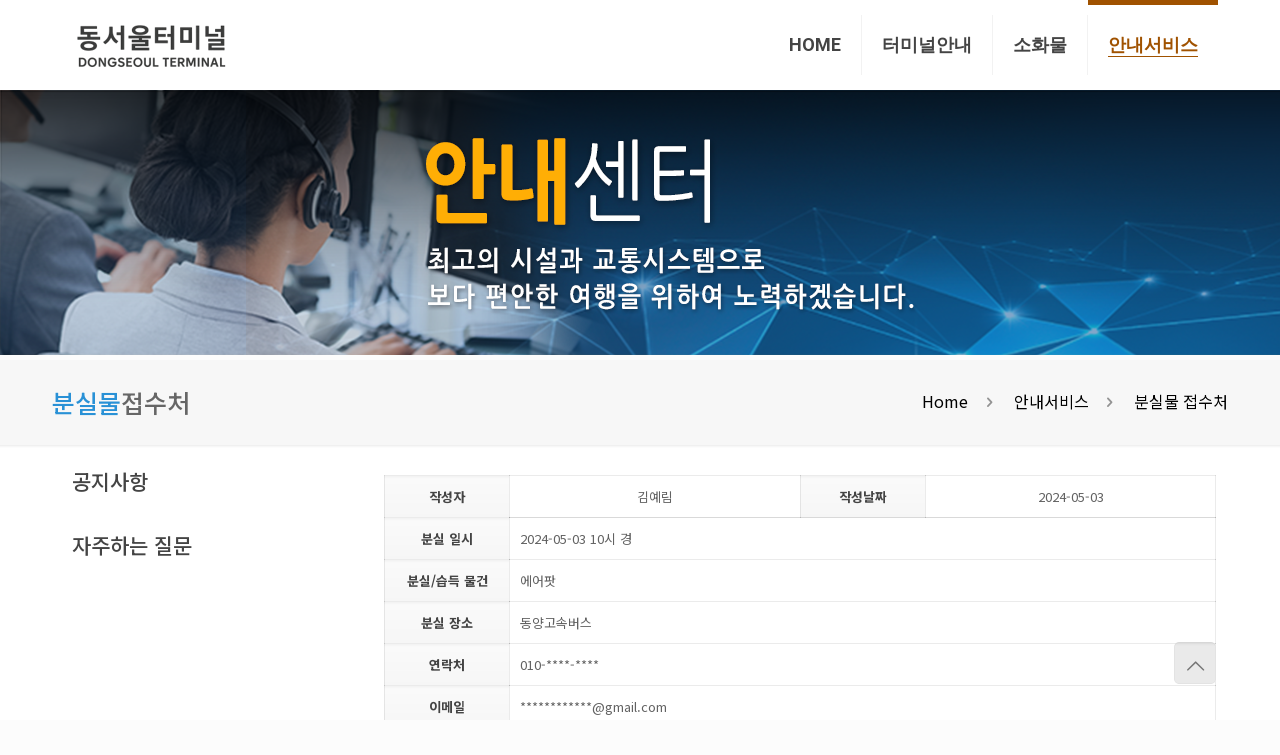

--- FILE ---
content_type: text/html; charset=utf-8
request_url: https://www.ti21.co.kr/view/board/lostDetail.aspx?idx=22895&search=&page=11
body_size: 9129
content:

<!DOCTYPE html>
<!--[if lt IE 7]><html class="no-js lt-ie10 lt-ie9 lt-ie8 lt-ie7 "> <![endif]-->
<!--[if IE 7]><html class="no-js lt-ie10 lt-ie9 lt-ie8"> <![endif]-->
<!--[if IE 8]><html class="no-js lt-ie10 lt-ie9"> <![endif]-->
<!--[if IE 9]><html class="no-js lt-ie10"> <![endif]-->
<!--[if gt IE 8]><!-->
<html lang="ko" class="no-js">
<!--<![endif]-->

<head>
    <!-- Basic Page Needs -->
    <meta http-equiv="Content-Type" content="text/html; charset=euc-kr" /><title>
	분실물 접수처
</title><meta name="description" /><meta name="author" /><meta http-equiv="Pragma" content="no-cache" /><meta http-equiv="Cache-Control" content="no-cache" /><meta http-equiv="Expires" content="-1" /><meta http-equiv="X-UA-Compatible" content="IE=edge" />
    <!-- Mobile Specific Metas -->
    <meta name="viewport" content="width=device-width, initial-scale=1, maximum-scale=1" />

    <!-- Favicons -->
    

    <!-- FONTS -->
    <link rel="stylesheet" href="//fonts.googleapis.com/css?family=Roboto:100,300,400,400italic,700" /><link rel="stylesheet" href="//fonts.googleapis.com/css?family=Patua+One:100,300,400,400italic,700" /><link href="//fonts.googleapis.com/css?family=Open+Sans:400,300,600,700&amp;subset=all" rel="stylesheet" type="text/css" />
    <style type="text/css">@import url("https://fonts.googleapis.com/earlyaccess/notosanskr.css");</style>
    <link href="https://fonts.googleapis.com/icon?family=Material+Icons" rel="stylesheet" />

    <!-- CSS -->
    <link rel="stylesheet" href="/assets/css/custom.css?v=202512031129" /><link rel="stylesheet" href="/assets/css/global.css?v=202511201300" /><link rel="stylesheet" href="/assets/css/structure.css?v=202511201300" /><link id="header_style_static" rel="stylesheet" href="/assets/css/be_style.css?v=202511201300" /><link rel="stylesheet" href="/assets/css/skins/orange/stylec721.css?v=202511201300" />

    <!-- Revolution Slider -->
    <link rel="stylesheet" href="/assets/plugins/rs-plugin/css/settings.css" />

    

    <!-- Google tag (gtag.js) -->
    <script async src="https://www.googletagmanager.com/gtag/js?id=G-NDPP0PLNPM"></script>
    <script>
      window.dataLayer = window.dataLayer || [];
      function gtag(){dataLayer.push(arguments);}
      gtag('js', new Date());

      gtag('config', 'G-NDPP0PLNPM');
    </script>

</head>

<body class="page-parent template-slider color-blue layout-full-width header-transparent  sticky-header sticky-white subheader-title-left">
        <div class="">
		    <a class="skip a1" href="#menu">주 메뉴 바로가기</a>
		    <a class="skip" href="#menu_container">본문 바로가기</a>
	    </div>
        <!-- Main Theme Wrapper -->
        <div id="Wrapper">
            <!-- Header Wrapper -->
            <div id="Header_wrapper">
                <!-- Header -->
                <header id="Header">
                    <!-- Header Top -  Info Area -->
                    
                    <!-- Header -  Logo and Menu area -->
                    <div id="Top_bar">
                        <div class="container">
                            <div class="column one">
                                <div class="top_bar_left">
                                    <!-- Logo-->
                                    <div class="logo">
                                        <a id="logo" href="/index.aspx" title="동서울 터미널 메인으로 바로가기">
                                            <img class="scale-with-grid" src="/assets/img/logo1.png" data-sticky="/assets/img/logo.png" alt="동서울 터미널 메인으로 바로가기"/>
                                        </a>
                                    </div>
                                    <!-- Main menu-->
                                    <div class="menu_wrapper">
                                        <a class="responsive-menu-toggle" href="javascript:void(0);"><i class="icon-menu"></i><span class="blind">전체메뉴</span></a>
                                        <nav id="menu">
                                            <ul id="menu-main-menu" class="menu"  style="font-size:16px;">
                                                <li id="menu-item-1354"  class=''>
                                                    <a href="/index.aspx" > <span>HOME</span>
                                                        
                                                    </a>
                                                </li>
                                                <li class="menu-item " >
                                                    <a href="/view/terminal/stationHome.aspx">
                                                        <span class="menu_font font-white">터미널안내</span>
                                                        
                                                    </a>
                                                    <a class="menu-toggle" href="#" title="메뉴열기"></a>
                                                    <ul class="sub-menu">
                                                        
                                                        <li>
                                                            <a href="/view/terminal/stationHome.aspx" >
                                                                <span>승차홈 안내</span>
                                                                
                                                            </a>
                                                        </li>
                                                        <!-- <li>
                                                            <a href="home-modern-header.html"><span>매장/시설 안내</span></a>
                                                        </li> -->
                                                        <li>
                                                            <a href="/view/terminal/park.aspx" >
                                                                <span>주차장안내</span>
                                                                
                                                            </a>
                                                        </li>
                                                        <!--li>
                                                            <a href="/view/terminal/terminalAll.aspx"><span>전국터미널안내</span></a>
                                                        </li-->
                                                        <li>
                                                            <a href="/view/terminal/location.aspx" >
                                                                <span>찾아오시는길</span>
                                                                
                                                            </a>
                                                        </li>
                                                    </ul>
                                                </li>
                                                
                                                
                                                <li id="menu-item-1399"  class=''>
                                                    <a href="/view/package/package.aspx" >
                                                        <span class="menu_font font-white">소화물</span>
                                                        
                                                    </a>
                                                    <a class="menu-toggle" href="#" title="메뉴열기"></a>
                                                    <ul class="sub-menu">
                                                        <li>
                                                            <a href="/view/package/package.aspx" >
                                                                <span>소화물취급</span>
                                                                
                                                            </a>
                                                        </li>
                                                        <li>
                                                            <a href="/view/package/restriction.aspx" >
                                                                <span>발송제한품목</span>
                                                                
                                                            </a>
                                                        </li>
                                                    </ul>
                                                </li>
                                                <li id="menu-item-1355" class='current-menu-item'>
                                                    <a href="/view/board/notice.aspx">
                                                        <span class="menu_font font-white">안내서비스</span>
                                                        
					                                        <span class="sr-only">선택됨</span>
				                                        
                                                    </a>
                                                    <a class="menu-toggle" href="#" title="메뉴열기"></a>
                                                    <ul class="sub-menu">
                                                        <li>
                                                            <a href="/view/board/notice.aspx" >
                                                                <span>공지사항</span>
                                                                
                                                            </a>
                                                        </li>
                                                        <li>
                                                            <a href="/view/board/faq.aspx" >
                                                                <span>자주하는 질문</span>
                                                                
                                                            </a>
                                                        </li>
                                                        
                                                        
                                                        
                                                        
                                                    </ul>
                                                </li>
                                                
                                            </ul>
                                        </nav>
                                        
                                    </div>
                                </div>
                            </div>
                        </div>
                    </div>
<div class="menu-masking"></div>


<div class="sub-titleimg">
	<img src="/assets/img/header/user.png" alt="">
</div>
<div id="Subheader">
	<div class="container">
		<div class="column one">
			<h1 class="title font weight-bold"><span style="color:#2991d6">분실물</span>접수처</h1>
				<!--BreadCrumbs area-->
			<ul class="breadcrumbs">
				<li>
					<a href="/index.aspx">Home</a><span><i class="icon-right-open"></i></span>
				</li>
				<li>
					<a href="/view/board/notice.aspx">안내서비스</a><span><i class="icon-right-open"></i></span>
				</li>
				<li>
					<a href="/view/board/lost.aspx">분실물 접수처</a>
				</li>
			</ul>
		</div>
	</div>
</div>
</header>
</div>
<div class="clearfix p-t-15 ">
	<div class="ele-right p-t-15 col-sm-12" style="width:65%;margin-right:5%;">
		<table class="detail_table">
			<colgroup>
				<col width="15%">
				<col width="35%">
				<col width="15%">
				<col width="35%">
			</colgroup>
			<tbody>
				
						<tr>
							<th>작성자</th>
							<td>김예림</td>
							<th>작성날짜</th>
							<td>2024-05-03</td>
						</tr>
						<tr>
							<th>분실 일시</th>
							<td colspan="3" class="text-left">
								2024-05-03 10시 경
							</td>
						</tr>
						<tr>
							<th>분실/습득 물건</th>
							<td colspan="3" class="text-left" >에어팟</td>
						</tr>
						<tr>
							<th>분실 장소</th>
							<td colspan="3" class="text-left" >동양고속버스</td>
						</tr>
						<tr>
							<th>연락처</th>
							<td colspan="3" class="text-left" >010-****-****</td>
						</tr>
						<tr>
							<th>이메일</th>
							<td colspan="3" class="text-left" >
								
								************@gmail.com
							</td>
						</tr>
						<tr>
							<th>제목</th>
							<td colspan="3" class="text-left" >에어팟 일어버렸습니다</td>
						</tr>
						<tr>
							<th colspan="4">내용</th>
						</tr>
						<tr>
							<td colspan="4" class="text-left">
								<div style="min-height: 200px;">전주에서 동서울로 가는 6시30분 동양고속 경기 71 4215버스에 두고내린것같습니다 찾으시면 연락주세요</div>
							</td>
						</tr>
						<input type="hidden" name="idx" id="idx" value='22895'>
					
			</tbody>
		</table>
		<div class="bdetail-btn-group">
			<div class="bdetail-left">
				<a href="lost.aspx?&search=&page=11" class="button button_left button_js" style="background-color: #2e96db;" >
					<span class="button_icon"><i class="icon-list"></i></span>
					<span class="button_label font-hover-white">목록</span>
				</a>
			</div>
			<form name="ctl00" method="post" action="./lostDetail.aspx?idx=22895&amp;search=&amp;page=11" id="ctl00">
<div>
<input type="hidden" name="__EVENTTARGET" id="__EVENTTARGET" value="" />
<input type="hidden" name="__EVENTARGUMENT" id="__EVENTARGUMENT" value="" />
<input type="hidden" name="__VIEWSTATE" id="__VIEWSTATE" value="/wEPDwUKLTUzMzk2MDk5Nw9kFgICAQ8WAh4LXyFJdGVtQ291bnQCARYCZg9kFgJmDxUNCeq5gOyYiOumvAoyMDI0LTA1LTAzBDIwMjQCMDUCMDMCMTAJ7JeQ7Ja07YyfEuuPmeyWkeqzoOyGjeuyhOyKpAMwMTAWKioqKioqKioqKioqQGdtYWlsLmNvbR/[base64]" />
</div>

<script type="text/javascript">
//<![CDATA[
var theForm = document.forms['ctl00'];
if (!theForm) {
    theForm = document.ctl00;
}
function __doPostBack(eventTarget, eventArgument) {
    if (!theForm.onsubmit || (theForm.onsubmit() != false)) {
        theForm.__EVENTTARGET.value = eventTarget;
        theForm.__EVENTARGUMENT.value = eventArgument;
        theForm.submit();
    }
}
//]]>
</script>


<div>

	<input type="hidden" name="__VIEWSTATEGENERATOR" id="__VIEWSTATEGENERATOR" value="D6B9FC20" />
	<input type="hidden" name="__EVENTVALIDATION" id="__EVENTVALIDATION" value="/wEdAARoFl5JMZmRbxpSnQqfa7bk8U64O7P3hu9FCADqHdzsauKvLNdlnDJuHW3p+9jPAN8L0Vf1Tq0oB/PJqL0f09phSAZ8ny8gY2YV4jaYuOqw4rNn81gUQU5xeGgqUJRcJmg=" />
</div>
				<div class="bdetail-right">
					<a class="button button_left button_js" href="javascript:__doPostBack(&#39;ctl01&#39;,&#39;&#39;)" style="background-color: #2e96db;">
						<span class="button_icon"><i class="icon-pencil"></i></span>
						<span class="button_label font-hover-white">수정</span>
					</a>
					<a class="button button_left button_js" href="javascript:__doPostBack(&#39;ctl02&#39;,&#39;&#39;)" style="background-color: #2e96db;">
						<span class="button_icon"><i class="icon-cancel"></i></span>
						<span class="button_label font-hover-white">삭제</span>
					</a>
				</div>
				<div class="bdetail-pwd" >
					<input name="pwd" id="pwd" type="password" name="pwd" placeholder="비밀번호를 입력해주세요." /> 
				</div>
			</form>
		</div>
	</div>
	<div class="sidebar sidebar-1 four columns">
		<div class=" clearfix themecolor" >
			<aside class="widget widget_text left-menu">
				<a href="/view/board/notice.aspx"><h4 class=" font weight-bold">공지사항</h4></a>
			</aside>
			<!-- Text Area -->
			<aside id="text-6" class="widget widget_text left-menu">
				<a href="/view/board/faq.aspx"><h4 class="font weight-bold">자주하는 질문</h4></a>
			</aside>
			
			
			
			
			<div class="left-menu-clearfix"></div>
			<div id="support_tel" class="left-menu">
				<img src="/assets/img/main/support_tel.png" alt="">
			</div>
		</div>
	</div>
</div>
        
        <!-- Footer-->
        <footer id="Footer" class="clearfix">
            <!-- Footer - First area -->
            <div class="footer_action" style="display:none;">
                <div class="container">
                    <!-- One full width row-->
                    
                    <div class="column one column_column">
                        <a href="http://bit.ly/1M6lijQ" class="flv_footer_grey" target="_blank"><span class="flv_font_18">If you are interested in <span class="themecolor">Be|</span><span class="flv_color_white">theme</span>, do not wait and <span class="flv_color_white">BUY IT NOW!</span></span></a>
                    </div>
                </div>
            </div>
            <div class="widgets_wrapper"  style="background-color:white;">
                <div class="text-center sm-display-hide" id="sponsorBanner">
                    <!-- <div class='sponImg'><img src="/assets/img/footer/spon1.png" alt=""></div>
                    <div class='sponImg'><img src="/assets/img/footer/spon2.png" alt=""></div>
                    <div class='sponImg'><img src="/assets/img/footer/spon3.png" alt=""></div>
                    <div class='sponImg'><img src="/assets/img/footer/spon4.png" alt=""></div>
                    <div class='sponImg'><img src="/assets/img/footer/spon5.png" alt=""></div>
                    <div class='sponImg'><img src="/assets/img/footer/spon6.png" alt=""></div> -->
                    <!-- One Fourth (1/4) Column -->
                    <div class="column one-fourth"  style="display:none;">
                        <!-- Text Area -->
                        <aside id="text-7" class="widget widget_text">
                            <div class="textwidget"><img src="/assets/img/main/footer_logo.png" alt="동서울터미널 DONGSEOUL TERMINAL" width="130" height="30" />
                                
                            </div>
                        </aside>
                    </div>
                    <!-- One Fourth (1/4) Column -->
                    <div class="column one-fourth" style="display:none;">
                        <!-- Recent Comments Area -->
                        <aside class="widget widget_mfn_recent_comments">
                            <h4>Recent comments</h4>
                            <div class="Recent_comments">
                                <ul>
                                    <li>
                                        <span class="date_label">March 31, 2015</span>
                                        <p>
                                            <i class="icon-user"></i><strong>Muffin Group</strong> commented on <a href="blog-single-content-builder.html#comment-7" title="Muffin Group | Content builder for posts">Content builder for posts</a>
                                        </p>
                                    </li>
                                    <li>
                                        <span class="date_label">March 31, 2015</span>
                                        <p>
                                            <i class="icon-user"></i><strong>Muffin Group</strong> commented on <a href="blog-single-content-builder.html#comment-6" title="Muffin Group | Content builder for posts">Content builder for posts</a>
                                        </p>
                                    </li>
                                </ul>
                            </div>
                        </aside>
                    </div>
                    <!-- One Fourth (1/4) Column -->
                    <div class="column one-fourth" style="display:none;">
                        <!-- Recent posts -->
                        <aside class="widget widget_mfn_recent_posts">
                            <h4>Latest posts</h4>
                            <div class="Recent_posts">
                                <ul>
                                    <li class="post ">
                                        <a href="blog-single-content-builder.html">
                                            <div class="photo"><img width="80" height="80" src="/assets/images/beauty_portfolio_2-80x80.jpg" class="scale-with-grid wp-post-image" alt="beauty_portfolio_2" /><span class="c">4</span>
                                            </div>
                                            <div class="desc">
                                                <h6>Content builder for posts</h6><span class="date"><i class="icon-clock"></i>May 13, 2015</span>
                                            </div>
                                        </a>
                                    </li>
                                    <li class="post format-image">
                                        <a href="blog-single-vertical-photo.html">
                                            <div class="photo"><img width="80" height="80" src="/assets/images/blog_vertical-80x80.jpg" class="scale-with-grid wp-post-image" alt="blog_vertical" /><span class="c">0</span>
                                            </div>
                                            <div class="desc">
                                                <h6>Post with vertical photo</h6><span class="date"><i class="icon-clock"></i>May 13, 2015</span>
                                            </div>
                                        </a>
                                    </li>
                                </ul>
                            </div>
                        </aside>
                    </div>
                    <!-- One Fourth (1/4) Column -->
                    <div class="column one-fourth" style="display:none;">
                        <!-- Text Area -->
                        <aside id="text-8" class="widget widget_text">
                            <h4>Some features</h4>
                            <div class="textwidget">
                                <ul class="list_mixed">
                                    <li class="list_check">
                                        Suspendisse a pellentesque dui, non felis.
                                    </li>
                                    <li class="list_star">
                                        Quisque lorem tortor fringilla sed.
                                    </li>
                                    <li class="list_idea">
                                        Quisque cursus et, porttitor risus.
                                    </li>
                                    <li class="list_check">
                                        Nulla ipsum dolor lacus, suscipit.
                                    </li>
                                </ul>
                            </div>
                        </aside>
                    </div>
                    <div class='site_info' style="margin-top:30px;">
                        <a href='javascript:popup_privacy();' title='새창열림'>개인정보 처리방침</a>
                         / 
                        <a href='javascript:popup_media();' title='새창열림'>영상정보처리기기 운영&middot;관리 방침</a>
                         / 
                        <a href='/view/terminal/stationHome.aspx' >터미널안내</a>
                         / 
                        <a href='/view/board/notice.aspx' >안내서비스</a>
                         / 
                        <a href='/view/terminal/location.aspx' >오시는길</a>
                    </div>
                </div>
            </div>
            <!-- Footer copyright-->
            <div class="footer_copy"  style="background-color:white;border-top:solid #393939 1px;">
                <div class="container">
                    
                    <div class="column one">
                        <div class="textwidget">
                            <div style="float:left; color:black;" class='sm-float-clear'>
                                <img src="/assets/img/logo.png" alt="동서울터미널 DONGSEOUL TERMINAL" />
                                <div class="footer-companyInfo sm-display-hide" style="padding-top:10px;">
                                    05116 서울시 광진구 강변역로 50 동서울터미널 502호 동서울터미널<br>
                                    
                                </div>
                                <div class='footer-companyInfo sm-display-show' style="display:none;padding-top:10px;">
                                    서울시 광진구 강변역로 50 동서울터미널 502호 <br><i class='icon-phone'></i> 1688-5979
                                </div>
                            </div>
                            <div class="copyright">
                                <div class="text-right sm-text-center sm-display-hide">
                                     <a href="http://www.wa.or.kr/board/list.asp?BoardID=0006" target="_blank" title="새창열림" >
                                         <img src="/assets/img/footer/wa_mark.png" alt="(사)한국장애인단체총연합회 한국정보접근성인증평가원 웹 접근성 우수사이트 인증마크(WA인증마크)"  width="80px"/>
                                     </a>
                                    
                                    <img src="/assets/img/footer/secu1.jpg" alt="Norton SECURED "  />
                                    <img src="/assets/img/footer/secu2.jpg" alt="KISIA 한국정보보호산업협회"  />
                                </div>
                                COPYRIGHT &copy; 2019 DONG SEOUL TERMINAL ALL RIGHT RESERVED.
                            </div>
                        <!--Social info area-->
                        </div>
                    </div>
                    <a id="back_to_top" href="#" class="button button_left button_js" title="페이지 위로 이동">
                        <span class="button_icon"><i class="icon-up-open-big"></i></span>
                    </a>
                </div>
            </div>
        </footer>
        
    </div>
    <!-- Popup contact form -->
    
    </div>

    <!-- JS -->
    <script>
    var agent = navigator.userAgent.toLowerCase();
    if ( (navigator.appName == 'Netscape' && agent.indexOf('trident') != -1) || (agent.indexOf("msie") != -1)) {
        // ie일 경우
        window.mobilecheck = function() {
            if(window.innerWidth <= 992 ) {
                return true;
            } else {
                return false;
            }
        };
    }else{
        // ie가 아닐 경우
        window.mobilecheck = function () {
            var check = false;

            if (navigator.userAgent.match(/Android/i)
                || navigator.userAgent.match(/webOS/i)
                || navigator.userAgent.match(/iPhone/i)
                || navigator.userAgent.match(/iPad/i)
                || navigator.userAgent.match(/iPod/i)
                || navigator.userAgent.match(/BlackBerry/i)
                || navigator.userAgent.match(/Windows Phone/i) 
                || window.innerWidth <= 992
            ) check = true;
            return check;
        };
    }
    </script>
    <script src="/admin/assets/global/plugins/jquery.min.js" type="text/javascript"></script>
    <script src="https://code.jquery.com/jquery-1.12.4.js"></script>
    <script src="https://code.jquery.com/ui/1.12.1/jquery-ui.js"></script>
    <script src="/assets/js/jquery-2.1.4.min.js"></script>

    <script src="/assets/js/mfn.menu.js"></script>
    <script src="/assets/js/jquery.plugins.js"></script>
    <script src="/assets/js/jquery.jplayer.min.js"></script>
    <script src="/assets/js/animations/animations.js"></script>
    <script src="/assets/js/email.js"></script>
    <script src="/assets/js/scripts.js"></script>

    <script src="/assets/plugins/rs-plugin/js/jquery.themepunch.tools.min.js"></script>
    <script src="/assets/plugins/rs-plugin/js/jquery.themepunch.revolution.min.js"></script>
    <script src="/assets/plugins/rs-plugin/js/extensions/revolution.extension.video.min.js"></script>
    <script src="/assets/plugins/rs-plugin/js/extensions/revolution.extension.slideanims.min.js"></script>
    <script src="/assets/plugins/rs-plugin/js/extensions/revolution.extension.actions.min.js"></script>
    <script src="/assets/plugins/rs-plugin/js/extensions/revolution.extension.layeranimation.min.js"></script>
    <script src="/assets/plugins/rs-plugin/js/extensions/revolution.extension.kenburn.min.js"></script>
    <script src="/assets/plugins/rs-plugin/js/extensions/revolution.extension.navigation.min.js"></script>
    <script src="/assets/plugins/rs-plugin/js/extensions/revolution.extension.migration.min.js"></script>
    <script src="/assets/plugins/rs-plugin/js/extensions/revolution.extension.parallax.min.js"></script>

    <script>
        var tpj = jQuery;
        tpj.noConflict();
        var revapi34;
        tpj(document).ready(function() {
            if (tpj("#rev_slider_34_2").revolution == undefined) {
                revslider_showDoubleJqueryError("#rev_slider_34_2");
            } else {
                revapi34 = tpj("#rev_slider_34_2").show().revolution({
                    sliderType: "standard",

                    sliderLayout: "auto",
                    dottedOverlay: "none",
                    delay: 7000,
                    navigation: {
                        keyboardNavigation: "off",
                        keyboard_direction: "horizontal",
                        mouseScrollNavigation: "off",
                        onHoverStop: "on",
                        touch: {
                            touchenabled: "on",
                            swipe_threshold: 0.7,
                            swipe_min_touches: 1,
                            swipe_direction: "horizontal",
                            drag_block_vertical: false
                        },
                        arrows: {
                            style: "uranus",
                            enable: true,
                            hide_onmobile: false,
                            hide_onleave: false,
                            tmp: '',
                            left: {
                                h_align: "right",
                                v_align: "bottom",
                                h_offset: 90,
                                v_offset: 40
                            },
                            right: {
                                h_align: "right",
                                v_align: "bottom",
                                h_offset: 40,
                                v_offset: 40
                            }
                        },
                        thumbnails: {
                            style: "hesperiden",
                            enable: false,
                            width: 200,
                            height: 80,
                            min_width: 100,
                            wrapper_padding: 5,
                            wrapper_color: "transparent",
                            wrapper_opacity: "1",
                            tmp: '<span class="tp-thumb-image"></span><span class="tp-thumb-title">Slide</span>',
                            visibleAmount: 3,
                            hide_onmobile: true,
                            hide_under: 0,
                            hide_onleave: false,
                            direction: "horizontal",
                            span: false,
                            position: "inner",
                            space: 5,
                            h_align: "left",
                            v_align: "bottom",
                            h_offset: 40,
                            v_offset: 40
                        }
                    },
                    gridwidth: 1180,
                    gridheight: 750,
                    lazyType: "none",
                    shadow: 0,
                    spinner: "spinner3",
                    stopLoop: "off",
                    stopAfterLoops: -1,
                    stopAtSlide: -1,
                    shuffle: "off",
                    autoHeight: "off",
                    disableProgressBar: "on",
                    hideThumbsOnMobile: "on",
                    hideSliderAtLimit: 0,
                    hideCaptionAtLimit: 0,
                    hideAllCaptionAtLilmit: 0,
                    startWithSlide: 0,
                    debugMode: false,
                    fallbacks: {
                        simplifyAll: "on",
                        nextSlideOnWindowFocus: "off",
                        disableFocusListener: "off",
                    }
                });
            }
        });
    </script>

	<script type="text/javascript">
		function popup_privacy()
		{
			var file = "/view/home/privacy.html";
			window.open(file,'popup_privacy','left=10,top=10,width=1024,height=768,scrollbars=auto,toolbar=no,menubar=no,location=no');
		}
		function popup_media()
		{
			var file = "/view/home/media.html";
			window.open(file,'popup_media','left=10,top=10,width=1024,height=768,scrollbars=auto,toolbar=no,menubar=no,location=no');
		}
	</script>

</body>

</html>
<script src="/assets/js/custom.js?v=202306011400"></script>


--- FILE ---
content_type: text/css
request_url: https://www.ti21.co.kr/assets/css/custom.css?v=202512031129
body_size: 4259
content:
body, input, select, textarea, button, h1, h2, h3, h4, h5 {
	font-family: /*Roboto,*/ "Noto Sans KR", "맑은 고딕" !important;
}

/*웹접근성 추가 START */
:focus-visible {
    outline: 2px dashed red !important;
}

.responsive-menu-toggle {
    color: #A05200;
}

.skip {
    position: absolute;
    left: -9999px;
}

.skip:focus {
    left: 0;
    top: 0;
    z-index: 1000;
    padding: 10px;
    color: #fff;
    background: #000;
}

@media (max-width: 767px ) {
    .skip.a1 {display:none;}
}

.blind {
    overflow: hidden;
    width: 0;
    height: 0;
    font-size: 0;
    line-height: 0;
}

.sr-only {
    position: absolute !important;
    width: 1px;
    height: 1px;
    padding: 0 !important;
    margin: -1px;
    overflow: hidden;
    clip: rect(0, 0, 0, 0);
    white-space: nowrap;
    border: 0 !important;
}

table caption {
    overflow: hidden;
    width: 0;
    height: 0;
    font-size: 0;
    line-height: 0;
}

#Footer {
    color: #000 !important;
}

#Footer a {
    color: #000 !important;
}

/*웹접근성 추가 END */

.clearfix{background-color: #fff !important;}
.quick_fact .number{font-size:50px !important;}

.font-white:not(:hover){color:white;}
.font-hover-white{color:white;}

.font-gray:not(:hover){color:gray;}
.font-lightgray:not(:hover){color:lightgray;}
.font-hover-lightgray{color:lightgray;}
.font-black{color:black;}
.font-theme {color: #005BBB;}
.font-orange{color:#ff7713;}

.font.weight-bold, .font.weight-bold *{font-weight: 500 !important;}

.custom_popup{position:fixed;}
.custom_popup .popup-close, .popup-overay{position: absolute;right:0px;font-size:25px;color:red;}
.popup-overay{width:100%;height:26px;background-color: rgba(0,0,0,0.15);font-size:16px;text-align:center;}


.sector-desc{float:left;font-size:16px;line-height: 30px;padding-left:2%;width:100%;}
.fullwidth{width:100%;}
.service-desc{text-align: left;}

.text-center{text-align: center;}
.text-right{text-align: right;}
.text-left{text-align: left;}

.p-t-5{padding-top:5px;}
.p-t-10{padding-top:10px;}
.p-t-15{padding-top:15px;}
.p-t-20{padding-top:20px;}

.p-t-p5{padding-top:5%;}
.p-t-p10{padding-top:10%;}
.p-t-p15{padding-top:15%;}
.p-t-p20{padding-top:20%;}

.p-b-5{padding-bottom:5px;}
.p-b-10{padding-bottom:10px;}
.p-b-15{padding-bottom:15px;}
.p-b-20{padding-bottom:20px;}

.ele-half{width:48%;}
.ele-right{float:right;}

.right-border{content:"";border-right:solid 1px black;border-width:1px;}

.even-padding:first-child{padding-right:5%;display: inline-block;}
.even-padding:nth-child(2n){padding-left:5%;display: inline-block;}

.banner li, .banner img, .banner-scroll{height: 104px;}
.copyright{float:right !important;}

.tp-caption .main_layer{height:130px !important;}
.tparrows {display: none !important;}

.bottom-guide {
	font-size: 15px;
}
.sponImg{width:16%;display:inline-block}
table tr:hover td /*, table tr:hover td a*/ {
	background: #dedede /*#2991d6*/ !important;
	/*color: #fff;
	cursor: pointer;*/
}
table a:hover {
	color: #2991d6;
}

/* Main - Notice - start */
.notice-wrapper {
    width: 375px;
    height: 500px;
    position: absolute;
    top: 200px;
    left: 5%;
    background-color: rgba(0,0,0,0.5);
    padding: 20px 20px 0px 30px;
    /*z-index: 999;*/
    /*cursor: move;*/
}
.notice-header {
	margin-bottom:15px;
}
.notice-header div{
	color:white;
	font-size:16px;
}
.notice-header .notice-cancel{
	float:right;
	font-size:24px;
	cursor: pointer;
}
.notice-board{
	width:350px;
	height:92px;
	margin-bottom:10px;
	cursor: pointer;
}
.notice-board .board-content{
	font-size:16px;
	padding:8% 0px 0px 40px;

}
.notice-board .board-link{
	margin-right:5px;
}
.new-notice {
	color: #fb2525;
}
.new-notice-date {
	color: black;
	font-size: 14px;
}
.new-notice-more {
    color: black;
    font-size: 14px;
}
.notice-anchor {
	position: relative;
}
.notice-new-mark {
	position: absolute;
	top: 0;
	left: 39px;
	color: #f76060;
}
.notice-rect-for-mobile {
	display: none;
	position: absolute;
	top: 0;
	right:0;
	background-color: #ffffff;
	width: 20px;
	height: 20px;
}
/* :: Main - Notice - end */
.bar-orange {
	width: 2px;
	border: 3px solid #ff7713;
	height: 12px;
	background-color: #ff7713;
	margin: 0px 5px 0px 0px;
	display: inline-block;
}

.bar-black{
	width: 2px;
	border: 3px solid black;
	height: 12px;
	background-color: black;
	margin: 0px 5px 0px 0px;
	display: inline-block;
}

.left-menu::before{border-width:0px !important; }
.left-menu::after{border-width:0px !important; }
.left-menu{
	padding-bottom:0px !important;
	margin-bottom:5px !important;
}

.left-menu a{ color: #444444;font-size:15px !important; display:inline-block; font-weight: 500 !important;     padding-bottom: 10px;}
.left-menu.menu-active{border-bottom:1px solid #A05200; }
.left-menu.menu-active a{ color:#A05200;border-bottom:2px solid #A05200!important; display:inline-block; max-width:200px; padding-bottom:10px; margin:0px;}

.left-menu a, a:visited, a:focus { text-decoration: none; outline: 0; }
.left-menu a:hover { text-decoration: underline;}
.left-menu img{width:100%;}

.subpage-content img{width:80%;}

.comYear {font-size:15px !important;}
.common_current *,.common_current {font-size:18px !important; color:black; margin-bottom:1% !important;}
.company-sidebar{width:15% !important;}
.company-content{width:75% !important;}

.pager .pages .current{background-color:gray !important;}

.pager .pages a:hover{background-color: #2991d6 !important;}

.popup-inner{font-size:18px;}

.detail_table tr td, .detail_table tr, .detail_table tr td:hover, .detail_table tr:hover td{
	background:none !important;
}
#back_to_top{position: fixed;right: 5%;bottom: 5%;}
#Top_bar .menu > li ul {background-color: #fff !important; font-size:15px;}
.counter{background-image: unset !important;}
.icon-location{float:left;}

/*운행정보 & 배차조회*/
.operation_top, .operation_top:hover{ background: unset !important; }
.scratch-template{background-image: url(../images/stripes/stripes_10_b.png) !important;margin-bottom:0px !important; border-bottom:3px solid #2991d6;}
.scratch-subject{margin:20px 0px;width: 48%;display: inline-block;font-size: 18px;color: #2991d6;font-weight: bold;}
.scratch-desc{margin:20px 0px;width: 48%;display: inline-block;font-size: 20px; font-weight: bold;}
.oper-sigun{display:inline-table; }
.oper-do{display:inline-table;}
/*
*   form class
*/
form .form-inline input, form .form-inline select, form .form-inline .form-group {display: inline-block;}
form #mon, form #day {max-width:60px;}
form #year {max-width:100px;}
form #time {max-width: 150px;}
.form-group {padding-right:5%;}
.form-group label {font-weight: bold; font-size:16px; text-align: left;}
.form-border { border:1px solid #2991d6;padding: 20px;margin: 20px;border-radius: 20px;}
#ui-datepicker-div tr td, #ui-datepicker-div tr, #ui-datepicker-div tr td:hover, #ui-datepicker-div tr:hover td{
	background:none !important;
}
.bdetail-left{float:left;}
.bdetail-right{float:right;}
.bdetail-pwd{float:right;margin-right: 5%;}
.bdetail-btn-group{margin-top:2%;}

/* 메인 BG */
.main-bg-text-wrap {
	position: absolute;
	bottom: 2.5vw;
	right: 5vw;
	z-index: 100;

	font-size: 2.5vw;
	line-height: 3.5vw;
	font-weight: 500;
	color: #fff;
	text-align: right;
}
.main-bg_text-box {
	float: left;
}
.main-bg-text1 {
}
.main-bg-text1 span {
	color: #2998fe;
	text-shadow: 2px 2px 5px rgba(0, 0, 0, 1);
}
.main-bg-text2 {
}
.main-bg-text-bar {
	float: right;
	background-color: #ffae06;
	width: 1.5vw;
	height: 7.5vw;
	margin-left: 1vw;
}

/* 메인 예매 섹터 */
.new-reserve-div a:hover {
	text-decoration: none;
}
.new-reserve-kobus {
	float: left !important;
	padding-bottom: 2%;
	padding-left: 2%;
	width: auto;
	text-align: center;
}
.txbus-kobus-line {
	width: 100%;
	font-size: 1px;
	height: 1px;
	line-height: 1px;
	padding: 0;
	margin: 0;
}
.txbus-kobus-logo {
	max-height:50px;
}
.new-reserve-div h2 {
	font-size: 25px;
	color: #fff !important;
	/*font-weight: 400;*/
}

/* 소화물 */
dl.restriction-lists {
	/**/
}
dl.restriction-lists dt {
	font-size: 40px;
	font-weight: 600;
	padding: 25px 0;
	color: #fff;
	/*background-color: #2991d6 !important;*/
}
dl.restriction-lists dd {
	font-size: 20px;
	font-weight: 500;
	text-align: left;
	padding: 25px 0 5px 0;
}

/* 중간 기기들 (데스크탑, 992px 이상) */
@media (min-width: 992px) {
	.col-md-4{width:33.33333%;float:left;}
	.col-md-6{width:50%;float:left;}
	.sector{height:245px;}
	.boxed-layout{width:85%;padding-left:4%;}
	/* .logo{padding-left:60px;position: absolute;top:-20px;} */
	/* #logo{height:100px !important;} */
	.menu_wrapper{float:right !important;}
	.left-menu{margin-left:20%;padding-top:3%;}
	.left-menu-clearfix{height:150px;}
	#Content{width: 76% !important; margin-left: 12%;}
	.sector div:not(.sector-desc, .new-reserve-div) {
		float: right;
		padding-top: 2%;
		padding-right: 2%;
		text-align: center;
	}
	table{width:100%;}
	.search-form .search-left{float:left;}
	.search-form .search-right{float:right;}
	.deviation-img img{ padding-right:3%;}
	.md-display-hide{display:none !important;}
	
}

@media (max-width: 992px) {
	#menu{padding-top: 3%;}
	.sector-desc {
		display: none;
	}
	.col-sm-12{width:100% !important;float:left;}
	.col-sm-6{width:50% !important; float:left;}
	.col-sm-4{width:33.33333% !important;float:left;}
	.tp-caption{left:15%;}
	.bottom-content:not(.buttom-guide) {text-align: center;}
	.pp_default, .pp_default *{max-width: 400px !important;}
	.subpage-content{width:100%; min-height: auto !important;}
	.subpage-content img{width:100%;}
	.sm-text-left{text-align: left;}
	.sm-text-center{text-align: center !important;}
	.copyright{width:100%;}
	.left-menu{display:none;}

	/* 메인 예매 섹터 */
	.sector div.new-reserve-div {
		/*float: unset;*/
		padding-top: unset;
		padding-right: unset;
		text-align: center;
		min-height: 200px;
		max-height: 200px;
		width: 100%;
	}
	.sector a {background-position:top;}
	.sector h2{font-size:15px;padding-top: 5%;}
	.txbus-kobus-line {
		display: none;
	}
	.txbus-kobus-logo {
		max-height: 30px;
	}
	.new-reserve-kobus {
		float: none !important;
	}
	/* ================ */


	.common_current *,.common_current {float: none;}
	#sponsorBanner{display: none;}
	.sm-display-hide{display: none !important;}
	.sm-display-show{display: block !important;}
	.sm-float-clear{float:unset !important;}
	.column {margin-bottom:10px !important;}
	.banner img, .guide-content, .bus-info, #support_tel{width:350px;margin:auto}
	.service-img.column{display:block !important;width:100% !important;float:unset !important; margin: 5px 0px !important;}
	.service-content{display: inline-block;width: 95%;padding: 0 10px;}
	.service-desc{display: none;}
	table, .faq_wrapper {width:90% !important;margin:auto !important;}
	.column, .columns {margin:0 0 40px !important;}
	.counter_vertical.columns{float:unset !important;}
	.counter_horizontal.columns{padding:10px}
	.sub-titleimg img{position: relative;height: 120px;width: 100%;}
	#Subheader{padding: 20px 0px !important;}
	#Subheader .column{margin-bottom: 0px !important;}
	#Top_bar .column{margin-bottom: 0px !important;}
	#Header .menu_wrapper a.responsive-menu-toggle{right: 5% !important}
	.icon-location{float:unset;}
	.menu-masking{background-color: rgba(0,0,0,0.55);width:992px;height:1024px;position: absolute;left:0px;z-index:1;display:none;}
	.search-form{text-align: center;margin-top:20px;}
	.search-form > div {margin:0 20px;}
	.search-form .search-left,.search-form .search-right{float:unset;}
	.search-right {margin-right: 7%; text-align: right;}
	.operation_top {margin:0px 2%;}
	.scratch-subject{font-size: 13px;}
	.scratch-desc{font-size: 15px;}
	.sm-margin-5p{margin:5%;}
	.submenu-title .font-theme{font-size:16px !important;}
	.submenu-title .font-hover-lightgray{font-size:13px !important;}
	.bdetail-left{margin-left:5%;}
	.bdetail-right{margin-right:5%;}
	.bdetail-btn-group .button{margin-right:0px;}

	.notice-wrapper {
		/*display: none;*/
		-webkit-box-sizing: border-box;
		-moz-box-sizing: border-box;
		box-sizing: border-box;
		position: static;
		top: auto;
		left: auto;
		width: 100%;
		height: auto;
		padding: 20px;
		background-color: #555;
	}
	.notice-wrapper .notice-cancel {
		display: none;
	}
	.notice-wrapper .notice-content {
		
	}
	.notice-wrapper .notice-board {
		width: 100%;
		height: auto;
		background-size: 100%;
	}
	.notice-wrapper .notice-board .notice-new-mark {
		left: auto;
		right: 2px;
	}
	.notice-wrapper .notice-board .notice-rect-for-mobile {
		display: block;
	}
	.notice-wrapper .notice-board .board-content {
		padding: 10px 0px 10px 40px;
	}
	.notice-wrapper .notice-board .board-link {
		display: none;
	}

}

 @media (max-width: 767px ) { 
	/* responsive-menu-toggle */
	.sub-titleimg img{position: relative;left:-13%;height: 120px;width:auto;}
	#logo{height: 60px;}
	.oper-sigun{margin-right:unset;}
	.oper-do{margin-left:unset;}

	/*소화물*/
	dl.restriction-lists {
		padding: 5px 5px;
	}
	dl.restriction-lists dt {
		width: 70px;
		font-size: 30px;
		padding: 20px 0;
	}
	dl.restriction-lists dd {
		margin-left: 75px;
		font-size: 14px;
		padding: 2px 0 2px 0;
	}
}

 @media only screen and (max-width: 479px ) and ( min-width:320px) { 
	.sub-titleimg img{position: relative;left:-40%;height: 120px;width:auto;}
	#Header .menu_wrapper a.responsive-menu-toggle{right: -10% !important}
 }

 #Header .menu_wrapper a.responsive-menu-toggle .icon-menu{
	 font-size: 35px;
 }

 @media (max-width:767px) {
	 .col-xs-12{width:100% !important;float:left;}
	 .ifrm-sm-display-hide{display:none !important}
	 .ifrm-sm-display-hide table th,.ifrm-sm-display-hide table td{padding:5px; }
 }
 @media (min-width:767px) {
	.ifrm-md-display-hide{display:none !important}
}


/* ============================================ */
/* 메인페이지 예약 섹션 수정 - 2025.06.09 */
.content_wrapper > .sections_group.sector.sec-column2 {
	height: auto !important;
}
.sector.sec-column2 > .new-reserve-div.box-column2 {
	background-image: url('/assets/img/main/sector1.png');
	background-size: cover;
	height: auto !important;
	min-height: none !important;
	max-height: none !important;
}
.sector > .new-reserve-div.box-column2 div {
	float: none;
	padding: 0;
	text-align: center;
}
.sector > .new-reserve-div.box-column2 > .wrap-tm-ko.tm-ko-title {
	display: flex;
	flex-flow: row nowrap;
	justify-content: center;
	align-items: center;
	align-content: center;
	padding: 30px 0 20px;
}
.sector > .new-reserve-div.box-column2 > .wrap-tm-ko.tm-ko-title > .tm-ko-logo-image > img {
	height: 50px;
}
.sector > .new-reserve-div.box-column2 > .wrap-tm-ko.tm-ko-title > .tm-ko-logo-title {
	margin-left: 20px;
	margin-bottom: 5px;
	padding-top: 0;
	font-size: 38px;
	line-height: 38px;
	font-weight: 500;
	letter-spacing: 10px;
}
.sector > .new-reserve-div.box-column2 > .wrap-tm-ko.tm-ko-link {
	display: block;
}
.sector > .new-reserve-div.box-column2 > .wrap-tm-ko.tm-ko-link > ul {
	display: block;
	width: 100%;

	display: flex;
	flex-flow: row nowrap;
	justify-content: space-evenly;
	align-items: center;
	align-content: center;
	padding: 0 0 20px;
}
.sector > .new-reserve-div.box-column2 > .wrap-tm-ko.tm-ko-link > ul > li {
	width: 30%;
	/*flex: 1 1 30%;*/
	/*padding: 10px 5px;*/
}
.sector > .new-reserve-div.box-column2 > .wrap-tm-ko.tm-ko-link > ul > li > a {
	display: block;
	background: rgba(0, 0, 0, 0.3);
	border-radius: 7px;
	margin: 10px 5px;
	padding: 25px 2px;
	font-size: 25px;
	line-height: 35px;
}

@media (max-width: 992px) {
	.sector > .new-reserve-div.box-column2 > .wrap-tm-ko.tm-ko-title > .tm-ko-logo-title {
		font-size: 30px;
		line-height: 30px;
		letter-spacing: 5px;
	}
	.sector > .new-reserve-div.box-column2 > .wrap-tm-ko.tm-ko-link > ul > li > a {
		padding: 20px 2px;
		font-size: 20px;
		line-height: 25px;
	}
}
@media (max-width: 399px) {
	.sector > .new-reserve-div.box-column2 > .wrap-tm-ko.tm-ko-title > .tm-ko-logo-image > img {
		height: 40px;
	}
	.sector > .new-reserve-div.box-column2 > .wrap-tm-ko.tm-ko-title > .tm-ko-logo-title {
		font-size: 28px;
		line-height: 28px;
		letter-spacing: 2px;
	}
	.sector > .new-reserve-div.box-column2 > .wrap-tm-ko.tm-ko-link > ul > li > a {
		padding: 15px 0;
		font-size: 18px;
		line-height: 23px;
	}
	.sector > .new-reserve-div.box-column2 > .wrap-tm-ko.tm-ko-link > ul > li {
		width: 32%;
	}
}

/* :: 메인페이지 예약 섹션 수정 - end */
/* ============================================ */


--- FILE ---
content_type: text/css
request_url: https://www.ti21.co.kr/assets/css/structure.css?v=202511201300
body_size: 21739
content:
/*
|-------------------------------------------------------------------------
| Be
| Structure styles
| http://BeantownThemes.com
| http://themeforest.net/user/BeantownThemes
|--------------------------------------------------------------------------
| 1.0 Grid
| 2.0 Layout
| 3.0 Responsive-1240
| 4.0 Responsive
|
*/
/*
|--------------------------------------------------------------------------
|  1.0 Grid
|  
|--------------------------------------------------------------------------
|
| 
|
*/
/* #Base 1200 Grid
================================================== */
body {
	min-width: 1240px;
	padding: 25px 0;
}

#Wrapper {
	width: 1240px;
	margin: 0 auto;
	overflow: hidden;
}

.layout-full-width {
	padding: 0;
}

.layout-full-width #Wrapper {
	width: 100% !important;
	margin: 0 !important;
}

/* #Content
=============================== */
#Content {
	width: 100%;
}

body:not(.template-slider) #Content {
	padding-top: 30px;
}

.section {
	position: relative;
}

.section_wrapper,.container {
	width: 1200px;
	margin: 0 auto;
	position: relative;
}

.section_wrapper:after,.container:after {
	clear: both;
	content: " ";
	display: block;
	height: 0;
	visibility: hidden;
}

.column,.columns {
	float: left;
	margin: 0 1% 40px;
}

.column.column_divider,.column-margin-0px .column {
	margin-bottom: 0;
}

.column-margin-10px .column {
	margin-bottom: 10px;
}

.column-margin-20px .column {
	margin-bottom: 20px;
}

.column-margin-30px .column {
	margin-bottom: 30px;
}

.column-margin-40px .column {
	margin-bottom: 40px;
}

.column-margin-50px .column {
	margin-bottom: 50px;
}

.the_content_wrapper {
	margin: 0 1%;
}

.column_content .the_content_wrapper {
	margin: 0;
}

.column_attr.align_left {
	text-align: left;
}

.column_attr.align_right {
	text-align: right;
}

.column_attr.align_center {
	text-align: center;
}

.column_attr.align_justify {
	text-align: justify;
}

.extra_content .the_content_wrapper {
	margin: 0 1% 40px;
}

/* .with_aside */
.with_aside .content_wrapper {
	width: 1200px;
	margin: 0 auto;
}

.with_aside .sections_group {
	width: 75%;
	float: left;
}

.with_aside .section_wrapper {
	width: 100%;
}

.with_aside .four.columns {
	float: right;
}

.aside_left .sections_group {
	float: right;
}

.aside_left .four.columns {
	float: left;
}

/* both sidebars | .aside_both */
.aside_both .sections_group {
	width: 60%;
	margin-left: 20%;
}

.aside_both .sidebar.columns {
	width: 18%;
}

.aside_both .sidebar-1 {
	float: left !important;
	margin-left: -79%;
}

/* sidebars for sections */
.right-sidebar .items_group {
	width: 75%;
	float: left;
}

.right-sidebar .four.columns {
	float: right;
}

.left-sidebar .items_group {
	width: 75%;
	float: right;
}

.left-sidebar .four.columns {
	float: left;
}

/* #Base Grid
=============================== */
.one-sixth.column {
	width: 14.666%;
}

/* 1/6 */
.one-fifth.column {
	width: 18%;
}

/* 1/5 */
.four.columns,.one-fourth.column {
	width: 23%;
}

/* 1/4 */
.one-third.column {
	width: 31.333%;
}

/* 1/3 */
.one-second.column {
	width: 48%;
}

/* 1/2 */
.two-third.column {
	width: 64.666%;
}

/* 2/3 */
.three-fourth.column {
	width: 73%;
}

/* 3/4 */
.one.column {
	width: 98%;
}

/* 1/1 */
/* without horizontal margin */
.no-margin-h .column {
	margin-left: 0;
	margin-right: 0;
}

.no-margin-h .one-sixth.column {
	width: 16.666%;
}

/* 1/6 */
.no-margin-h .one-fifth.column {
	width: 20%;
}

/* 1/5 */
.no-margin-h .one-fourth.column {
	width: 25%;
}

/* 1/4 */
.no-margin-h .one-third.column {
	width: 33.333%;
}

/* 1/3 */
.no-margin-h .one-second.column {
	width: 50%;
}

/* 1/2 */
.no-margin-h .two-third.column {
	width: 66.666%;
}

/* 2/3 */
.no-margin-h .three-fourth.column {
	width: 75%;
}

/* 3/4 */
.no-margin-h .one.column {
	width: 100%;
}

/* 1/1 */
/* #Clearing
================================================== */
/* Self Clearing Goodness */
.container:after {
	content: "\0020";
	display: block;
	height: 0;
	clear: both;
	visibility: hidden;
}

/* Use clearfix class on parent to clear nested columns, or wrap each row of columns in a <div class="row"> */
.clearfix:before,.clearfix:after,.row:before,.row:after {
	content: '\0020';
	display: block;
	overflow: hidden;
	visibility: hidden;
	width: 0;
	height: 0;
}

.row:after,.clearfix:after {
	clear: both;
}

.row,.clearfix {
	zoom: 1;
}

/* You can also use a <br class="clear" /> to clear columns */
.clear {
	clear: both;
	display: block;
	overflow: hidden;
	visibility: hidden;
	width: 0;
	height: 0;
}

/*
|--------------------------------------------------------------------------
|  2.0 Layout
|  
|--------------------------------------------------------------------------
|
| 
|
*/
/* #Global
================================================== */
.the_content_wrapper pre {
	margin-bottom: 20px;
}

.rev_slider iframe {
	max-width: 1220px;
}

.rev_slider ul {
	margin: 0 !important;
}

.tp-static-layers {
	z-index: 200;
}

.ls-yourlogo {
	z-index: 28;
}

.section.center {
	text-align: center;
}

.section.no-margin .column,.section.no-margin-v .column {
	margin-bottom: 0;
}

#Wrapper {
	-webkit-box-shadow: 0 0 15px rgba(0,0,0,.06);
	box-shadow: 0 0 15px rgba(0,0,0,.06);
}

/* #Blank & #UnderConstruction
================================================== */
.page.hide-title-area:not(.with_aside) #Content,.no-content-padding:not(.with_aside) #Content,.template-blank #Content,.under-construction #Content {
	padding: 0 !important;
}

.under-construction .section-uc-1 {
	padding-top: 40px;
	background-color: #fff;
}

.under-construction .section-uc-2 {
	padding-top: 40px;
	background-color: #f5f5f5;
	background: url(../images/stripes/stripes_3_b.png) repeat center;
}

.under-construction .section-uc-3 {
	padding-top: 40px;
}

.under-construction .section-border-top {
	border-top: 1px solid rgba(0,0,0,0.08);
}

/* Nice Scroll | .nice-scroll
================================================== */
body.nice-scroll {
	position: relative;
}

body.nice-scroll:not(.layout-boxed) {
	padding-right: 10px !important;
	overflow: hidden;
}

.nice-scroll #configurator,.nice-scroll #Sliding-top a.sliding-top-control,.nice-scroll .fixed-nav.fixed-nav-next {
	margin-right: 10px;
}

.nice-scroll .nicescroll-rails {
	background: #666;
	z-index: 9001 !important;
}

/* Slider | Pagination
================================================== */
.slider_pagination,.tp-bullets.simplebullets.round {
	text-align: center;
	line-height: 0;
}

.slider_pagination a,.tp-bullets.simplebullets.round .bullet {
	display: inline-block;
	width: 12px;
	height: 12px;
	text-indent: -9999px;
	margin: 0 9px;
	background: rgba(0,0,0,.15);
	-webkit-border-radius: 100%;
	border-radius: 100%;
	position: relative;
}

.slider_pagination a:hover {
	background: rgba(0,0,0,.25);
}

.slider_pagination a.selected,.tp-bullets.simplebullets.round .bullet.selected {
	width: 10px;
	height: 8px;
	margin: 0 10px;
	position: relative;
	top: 4px;
	background: rgba(0,0,0,.15);
	-webkit-border-radius: 2px;
	border-radius: 2px;
}

.slider_pagination a.selected:after,.tp-bullets.simplebullets.round .bullet.selected:after {
	content: "";
	display: block;
	width: 8px;
	height: 8px;
	-webkit-border-radius: 1px;
	border-radius: 1px;
	position: absolute;
	left: 1px;
	top: -3px;
	-webkit-transform: rotate(45deg);
	-moz-transform: rotate(45deg);
	-o-transform: rotate(45deg);
	-ms-transform: rotate(45deg);
	transform: rotate(45deg);
}

.tp-bullets.simplebullets.round .bullet {
	background: #fff;
}

/* Animation */
.offer_thumb .slider_pagination a img {
	-webkit-transition: all .4s ease-in-out;
	-moz-transition: all .4s ease-in-out;
	-o-transition: all .4s ease-in-out;
	transition: all .4s ease-in-out;
}

.offer_thumb .slider_pagination a:before,.offer_thumb .slider_pagination a:after {
	-webkit-transition: all .2s ease-in-out;
	-moz-transition: all .2s ease-in-out;
	-o-transition: all .2s ease-in-out;
	transition: all .2s ease-in-out;
}

@media only screen and (min-width: 768px) {
	.offer_thumb .slider_pagination {
		position: absolute;
		left: 0;
		top: 0;
		border-width: 1px;
		border-style: solid;
	}

	.offer_thumb .slider_pagination a {
		display: block;
		margin: 0;
		width: 85px;
		height: 85px;
		line-height: 85px;
		text-align: center;
		padding: 8px;
		text-indent: 0;
		border-bottom-width: 1px;
		border-style: solid;
		border-radius: 0;
		-moz-border-radius: 0;
		-webkit-border-radius: 0;
	}

	.offer_thumb .slider_pagination a:not(.selected):hover img {
		filter: alpha(opacity=60);
		opacity: .6;
	}

	.offer_thumb .slider_pagination a.selected {
		top: 0;
	}

	.offer_thumb .slider_pagination a:last-child {
		border: 0;
	}

	.offer_thumb .slider_pagination a:before {
		content: "";
		display: block;
		width: 5px;
		height: 100%;
		right: -5px;
		top: 0;
		position: absolute;
		filter: alpha(opacity=0);
		opacity: 0;
	}

	.offer_thumb .slider_pagination a.selected:before {
		filter: alpha(opacity=100);
		opacity: 1;
	}

	.offer_thumb .slider_pagination a:after {
		content: "";
		left: auto;
		right: -9px;
		top: 50%;
		margin-top: -4px;
		width: 8px;
		height: 8px;
		filter: alpha(opacity=0);
		opacity: 0;
		border-radius: 0;
		-moz-border-radius: 0;
		-webkit-border-radius: 0;
	}

	.offer_thumb .slider_pagination a.selected:after {
		filter: alpha(opacity=100);
		opacity: 1;
	}

	.offer_thumb .slider_pagination a {
		background-color: #fff;
	}

	.offer_thumb .slider_pagination a.selected {
		background-color: #fff;
		background-image: url(../images/stripes/stripes_3_b.png);
	}

	.offer_thumb .slider_pagination a img {
		vertical-align: middle;
	}
}

/* Slider Revolution | Navigation
================================================== */
.tp-bullets.tp-thumbs {
	z-index: 29;
}

.fullwidthbanner-container .tp-thumbs {
	padding: 0 !important;
}

.tp-bullets.tp-thumbs .tp-mask,.tp-bullets.tp-thumbs .bullet {
	overflow: visible;
}

.tp-bullets.tp-thumbs .bullet.selected:after {
	bottom: -7px;
	content: "";
	display: block;
	height: 7px;
	left: 0;
	position: absolute;
	width: 100%;
}

/* Arrows */
.tparrows.round,.tparrows.navbar {
	display: inline-block;
	padding: 0;
	width: 46px;
	height: 46px;
	cursor: pointer;
	border: 0;
	-webkit-border-radius: 5px;
	border-radius: 5px;
	position: relative;
	overflow: hidden;
	-webkit-box-shadow: inset 0 0 0 1px rgba(0,0,0,.03);
	box-shadow: inset 0 0 0 1px rgba(0,0,0,.03);
	background-repeat: no-repeat;
	background-position: center center;
}

.tp-leftarrow.round,.tp-leftarrow.navbar {
	background-image: url(../images/tp-leftarrow.png);
}

.tp-rightarrow.round,.tp-rightarrow.navbar {
	background-image: url(../images/tp-rightarrow.png);
}

.tparrows.round:after {
	content: "";
	position: absolute;
	left: 0;
	top: 0;
	height: 100%;
	width: 0;
	z-index: 1;
	text-decoration: none;
	background: rgba(0,0,0,.05);
	-webkit-transition: all .3s;
	-moz-transition: all .3s;
	transition: all .3s;
}

.tparrows.round:hover:after {
	width: 100%;
}

.tparrows.default.preview1,.tparrows.default.preview4 {
	background: transparent;
}

/* #Sliding top
================================================== */
#Sliding-top {
	position: absolute;
	left: 0;
	top: 0;
	width: 100%;
	z-index: 800;
}

#Sliding-top:after {
	content: "";
	height: 3px;
	width: 100%;
	display: block;
	position: absolute;
	left: 0;
	bottom: -3px;
	z-index: 1;
	background: url(../images/box_shadow.png) repeat-x left top;
}

#Sliding-top .widgets_wrapper {
	padding: 15px 0;
	display: none;
}

#Sliding-top .widgets_wrapper .column {
	margin-bottom: 0;
}

#Sliding-top .widgets_wrapper .widget {
	margin-bottom: 0;
	padding: 15px 0;
}

#Sliding-top .widgets_wrapper .widget:after {
	display: none;
}

#Sliding-top a.sliding-top-control {
	display: block;
	width: 0;
	height: 0;
	border-style: solid;
	border-width: 0 45px 45px 0;
	border-color: transparent;
	position: absolute;
	z-index: 801;
	right: 0;
	bottom: -45px;
}

#Sliding-top a.sliding-top-control span {
	display: block;
	width: 26px;
	height: 30px;
	line-height: 25px;
	text-align: center;
	position: absolute;
	right: -45px;
	top: 0;
	color: #fff;
	font-size: 18px;
}

#Sliding-top a.sliding-top-control .minus {
	display: none;
}

#Sliding-top a.sliding-top-control .plus {
	display: block;
}

#Sliding-top.active a.sliding-top-control .minus {
	display: block;
}

#Sliding-top.active a.sliding-top-control .plus {
	display: none;
}

/* 
	#Sliding-top .widgets_wrapper .widget ul { margin: 0 0 15px 30px; line-height: 21px; }
	#Sliding-top .widgets_wrapper .widget ul li { list-style:disc outside; padding: 3px 0; }
	*/
/* Widgets */
#Sliding-top .Recent_posts ul li .desc {
	background: rgba(0,0,0,.1);
}

#Sliding-top .widget_mfn_menu ul li a {
	background: rgba(0,0,0,.1);
	color: #ccc;
}

#Sliding-top .widget_recent_entries ul li {
	background: rgba(0,0,0,.1);
}

#Sliding-top ul.list_mixed li:after,#Sliding-top ul.list_check li:after,#Sliding-top ul.list_star li:after,#Sliding-top ul.list_idea li:after {
	background: rgba(255,255,255,.08);
}

#Sliding-top .widget_mfn_recent_comments ul li .date_label {
	background-color: rgba(0,0,0,.07);
}

#Sliding-top .widget_mfn_recent_comments ul li .date_label:after {
	border-left-color: rgba(0,0,0,.07);
}

/* #Pager
================================================== */
.pager_wrapper {
	margin-bottom: 0;
}

.pager {
    margin-top: 15px;
    text-align: center;
}

.pager .pages {
	display: inline-block;
	margin: 0 30px;
	padding: 4px 3px;
	-webkit-border-radius: 5px;
	border-radius: 5px;
	background-color: #f8f8f8;
	background-image: url(../images/stripes/stripes_3_b.png);
}

.pager .pages a,.pager .pages span.page-numbers {
	display: inline-block;
	margin: 0 1px;
	width: 40px;
	height: 35px;
	line-height: 35px;
	text-align: center;
	-webkit-border-radius: 5px;
	border-radius: 5px;
}

.pager .pages a:hover {
	text-decoration: none;
}

.pager .pages a:hover,.pager .pages a.active,.pager .pages span.page-numbers.current {
	color: #fff;
}

.pager a.next_page,.pager a.prev_page {
	display: inline-block;
	line-height: 43px;
}

/* Animation */
.pager .pages a {
	-webkit-transition: all .3s ease-in-out;
	-moz-transition: all .3s ease-in-out;
	-o-transition: all .3s ease-in-out;
	transition: all .3s ease-in-out;
}

/* #Load more button
================================================== */
.pager_lm {
	background: url(../images/preloader.gif) no-repeat center 17px;
	text-align: center;
}

.pager_lm .pager_load_more {
	margin: 0;
}

.pager_lm.loading {
	min-height: 49px;
}

.pager_lm:not(.loading) {
	background: none;
}

/* #Pager single (blog post)
================================================== */
.pager-single {
	text-align: center;
	background: rgba(0,0,0,0.02);
	margin-top: 15px;
}

.pager-single span {
	height: 45px;
	line-height: 45px;
	display: inline-block;
	padding: 0 9px;
	position: relative;
	font-weight: 700;
}

.pager-single a span {
	font-weight: 400;
}

.pager-single span:after {
	content: "";
	display: block;
	position: absolute;
	left: 0;
	bottom: -1px;
	width: 100%;
	height: 1px;
}

.pager-single a span:after {
	display: none;
}

/* #Fixed nav
================================================== */
.post-nav .fixed-nav {
	display: none;
}

.fixed-nav {
	position: fixed;
	bottom: 40px;
	height: 80px;
	z-index: 90;
}

.fixed-nav.fixed-nav-prev {
	left: 0;
}

.fixed-nav.fixed-nav-next {
	right: 0;
}

.fixed-nav .arrow {
	display: block;
	width: 35px;
	height: 80px;
	font-size: 15px;
	position: relative;
	z-index: 92;
	color: #fff;
	line-height: 80px;
	text-align: center;
}

.fixed-nav .photo {
	height: 80px;
	width: 80px;
	position: relative;
	z-index: 92;
	overflow: hidden;
	line-height: 0;
}

.fixed-nav .desc {
	width: 190px;
	padding: 6px 15px;
	min-height: 68px;
	background: #fff;
	z-index: 91;
}

.fixed-nav .desc h6 {
	margin-bottom: 3px;
	padding-bottom: 3px;
	border-bottom-width: 1px;
	border-style: solid;
}

.fixed-nav .desc i {
	display: inline-block;
	margin-right: 2px;
}

.fixed-nav .desc i:before {
	margin-left: 0;
}

.fixed-nav-prev .arrow,.fixed-nav-prev .photo,.fixed-nav-prev .desc {
	float: left;
}

.fixed-nav-prev .desc {
	margin-left: -335px;
}

.fixed-nav-prev:hover .desc {
	margin-left: 0;
}

.fixed-nav-next .arrow,.fixed-nav-next .photo,.fixed-nav-next .desc {
	float: right;
}

.fixed-nav-next .desc {
	margin-right: -335px;
}

.fixed-nav-next:hover .desc {
	margin-right: 0;
}

/* Animation */
.fixed-nav .photo,.fixed-nav .desc {
	-webkit-transition: all .3s ease-in-out;
	-moz-transition: all .3s ease-in-out;
	-o-transition: all .3s ease-in-out;
	-ms-transition: all .3s ease-in-out;
	transition: all .3s ease-in-out;
}

/* Format */
.fixed-nav.format-quote .desc {
	display: none;
}

.fixed-nav.format-quote .photo {
	background-color: #eee;
	background-image: url(../images/blockquote.png);
	background-position: center center;
	background-repeat: no-repeat;
	background-size: 50% auto;
}

.fixed-nav.format-link .photo img {
	display: none;
}

.fixed-nav.format-link .photo {
	background-color: #eee;
	background-image: url(../images/link.png);
	background-position: center center;
	background-repeat: no-repeat;
}

@media only screen and (max-width: 1430px) {
	.fixed-nav-prev .photo {
		position: static;
		margin-left: -115px;
	}

	.fixed-nav-prev:hover .photo {
		margin-left: 0;
	}

	.fixed-nav-next .photo {
		position: static;
		margin-right: -115px;
	}

	.fixed-nav-next:hover .photo {
		margin-right: 0;
	}
}

/* #Filters
================================================== */
#Filters {
	margin-bottom: 30px;
}

#Filters .filters_buttons {
	padding: 15px;
	background-image: url(../images/stripes/stripes_5_b.png);
	-webkit-box-sizing: border-box;
	-moz-box-sizing: border-box;
	box-sizing: border-box;
	overflow: hidden;
}

#Filters .filters_buttons li {
	float: left;
	margin-right: 15px;
}

#Filters .filters_buttons li.categories i,#Filters .filters_buttons li.tags i {
	margin-right: 3px;
}

#Filters .filters_buttons li.reset {
	float: right;
	margin-right: 0;
}

#Filters .filters_wrapper {
	display: none;
	margin-top: 20px;
}

#Filters .filters_wrapper ul {
	display: none;
	overflow: hidden;
}

#Filters .filters_wrapper ul li {
	float: left;
	width: 19%;
	margin: .5%;
}

#Filters .filters_wrapper ul li a {
	display: block;
	padding: 7px 10px;
	background: #fff;
	border: 1px solid #F7F7F7;
	color: #858585;
}

#Filters .filters_wrapper ul li a:hover,#Filters .filters_wrapper ul li.current-cat a {
	text-decoration: none;
	color: #fff;
}

#Filters .filters_wrapper ul li.close a {
	text-align: center;
	width: 38px;
	padding: 7px 0;
	background: #8B8B8B;
	border: 1px solid #F7F7F7 !important;
	color: #fff;
}

#Filters .filters_wrapper ul li.close a:hover {
	background: #545454;
}

/* Animations */
#Filters .filters_wrapper ul li a {
	-webkit-transition: all .2s ease-in-out;
	-moz-transition: all .2s ease-in-out;
	-o-transition: all .2s ease-in-out;
	-ms-transition: all .2s ease-in-out;
	transition: all .2s ease-in-out;
}

/* #Owl-pagination
================================================== */
/* #NEXT / PREV NAVI 
================================================== */
/* Section: Highlight
================================================== */
.highlight-left,.highlight-right {
	position: relative;
}

.highlight-left:after,.highlight-right:after {
	content: "";
	position: absolute;
	width: 50%;
	height: 100%;
	top: 0;
}

.highlight-left:after {
	left: 0;
}

.highlight-right:after {
	right: 0;
}

.highlight-left .section_wrapper,.highlight-right .section_wrapper {
	z-index: 2;
}

@media only screen and (max-width: 767px) {
	.highlight-left:after,.highlight-right:after {
		content: none;
	}
}

/* Section: Portfolio
================================================== */
.section.full-width .section_wrapper {
	width: 100% !important;
}

.section.full-width .section_wrapper .column.one {
	width: 100%;
	margin: 0 !important;
}

/* #Header
================================================== */
body:not(.template-slider) #Header_wrapper {
	background-repeat: no-repeat;
	background-position: top center;
}

body:not(.template-slider) #Header_wrapper.bg-fixed {
	background-attachment: fixed;
}

#Header_wrapper {
	position: relative;
}

#Header {
	position: relative;
}

body:not(.template-slider) #Header {
	min-height: 250px;
}

.header-transparent .header_placeholder,.header-empty .header_placeholder {
	height: 0 !important;
}

/* Minimalist Header */
body.minimalist-header:not(.template-slider) #Header {
	min-height: 0;
	background-image: none !important;
}

body.minimalist-header.header-modern:not(.template-slider) #Header {
	min-height: 147px;
}

body.minimalist-header.header-simple:not(.template-slider) #Header {
	min-height: 130px;
}

body.minimalist-header.header-stack:not(.template-slider) #Header {
	min-height: 0;
}

body.minimalist-header.header-fixed:not(.template-slider) #Header {
	min-height: 60px;
}

body.minimalist-header.header-below:not(.template-slider) #Header {
	min-height: 90px;
	padding-top: 0;
}

/* #Action bar
================================================== */
#Action_bar {
	position: absolute;
	left: 0;
	top: 0;
	width: 100%;
	z-index: 30;
}

#Action_bar .column {
	margin-bottom: 0;
	overflow: hidden;
}

#Action_bar .contact_details {
	float: left;
}

#Action_bar .contact_details li {
	display: inline-block;
	margin-right: 10px;
	padding: 20px 0;
	color: rgba(255,255,255,0.5);
}

#Action_bar .contact_details li > i {
	margin-right: 2px;
}

#Action_bar .contact_details li:last-child {
	margin-right: 0;
}

#Action_bar .social {
	float: right;
	padding: 20px 0;
}

#Action_bar .social li {
	display: inline-block;
	margin-right: 6px;
}

#Action_bar .social li:last-child {
	margin-right: 0;
}

#Action_bar .social li a {
	color: rgba(255,255,255,.3);
	font-size: 15px;
	line-height: 15px;
	-webkit-transition: all .3s ease-in-out;
	-moz-transition: all .3s ease-in-out;
	-o-transition: all .3s ease-in-out;
	-ms-transition: all .3s ease-in-out;
	transition: all .3s ease-in-out;
}

#Action_bar .social li a:hover {
	color: #fff;
}

#Action_bar .social-menu {
	float: right;
	padding: 20px 0;
}

#Action_bar .social-menu li {
	display: inline-block;
	margin-right: 6px;
	padding-right: 6px;
	border-right: 1px solid rgba(255,255,255,.1);
}

#Action_bar .social-menu li:last-child {
	margin-right: 0;
	padding-right: 0;
	border-right: 0;
}

/* #Top_bar
================================================== */
#Top_bar {
	position: absolute;
	left: 0;
	top: 61px;
	width: 100%;
	z-index: 30;
}

#Top_bar .column {
	margin-bottom: 0;
}

.layout-full-width.header-fw #Action_bar .container,.layout-full-width.header-fw #Top_bar .container {
	width: 100%;
}

#Top_bar .top_bar_left {
	position: relative;
	float: left;
}

#Top_bar .top_bar_right {
	float: right;
	height: 90px;
	position: relative;
	top: -4px;
	padding: 0 10px 0 20px;
}

#Top_bar .top_bar_right:before {
	content: "";
	display: block;
	height: 90px;
	width: 10px;
	position: absolute;
	left: -10px;
	top: 2px;
	background-image: url(../images/top_bar_right_shadow.png);
	background-repeat: repeat-y;
	-moz-transform: skewX(0deg) skewY(-25deg);
	-webkit-transform: skewX(0deg) skewY(-25deg);
	-o-transform: skewX(0deg) skewY(-25deg);
	-ms-transform: skewX(0deg) skewY(-25deg);
	transform: skewX(0deg) skewY(-25deg);
}

.ie #Top_bar .top_bar_right:before {
	width: 11px;
}

/* Top bar width */
#Top_bar .top_bar_left {
	width: 990px;
}

/* Logo */
#Top_bar .logo {
	float: left;
	margin: 0 30px 0 20px;
}

#Top_bar .logo h1 {
	margin: 0;
}

#Top_bar .logo:not(.text-logo) h1 {
	line-height: 0;
	font-size: 0;
	margin: 0;
}

#Top_bar #logo {
	display: block;
	height: 60px;
	line-height: 60px;
	padding: 15px 0;
}

/* overflow: hidden; */
#Top_bar #logo:hover {
	text-decoration: none;
}

#Top_bar #logo img {
	vertical-align: middle;
	max-height: 100%;
}

#Top_bar #logo img.logo-sticky {
	display: none;
}

/* Menu wrapper */
#Top_bar .menu_wrapper {
	float: left;
	z-index: 201;
}

/* Secondary menu wrapper */
#Top_bar .secondary_menu_wrapper {
	display: none;
}

/* Menu responsive */
#Top_bar a.responsive-menu-toggle {
	display: none;
}

/* Banner */
#Top_bar .banner_wrapper {
	display: none;
}

/* Search wrapper */
#Top_bar .search_wrapper {
	position: absolute;
	left: 0;
	top: 100%;
	display: none;
	z-index: 201;
	width: 100%;
	padding: 15px;
	-webkit-box-sizing: border-box;
	-moz-box-sizing: border-box;
	box-sizing: border-box;
}

#Top_bar .search_wrapper input[type="text"] {
	width: 100%;
	margin: 0;
	-webkit-box-shadow: 0 0 0;
	box-shadow: 0 0 0;
	padding-left: 35px;
	background: none;
	border-width: 0 0 1px;
	border-style: solid;
	border-color: rgba(255,255,255,.08) !important;
	font-size: 15px;
}

#Top_bar .search_wrapper input[type="text"]:focus {
	background-color: transparent !important;
}

#Top_bar .search_wrapper .icon_search,#Top_bar .search_wrapper .icon_close {
	position: absolute;
	top: 25px;
	font-size: 20px;
	line-height: 20px;
	display: block;
}

#Top_bar .search_wrapper .icon_search {
	left: 18px;
	color: rgba(0,0,0,.5);
}

#Top_bar .search_wrapper .icon_close {
	right: 18px;
	color: #fff;
	opacity: .3;
	filter: alpha(opacity=30);
	-webkit-transition: all .2s ease-in-out;
	-moz-transition: all .2s ease-in-out;
	-o-transition: all .2s ease-in-out;
	-ms-transition: all .2s ease-in-out;
	transition: all .2s ease-in-out;
}

#Top_bar .search_wrapper .icon_close:hover {
	right: 18px;
	opacity: 1;
	filter: alpha(opacity=100);
}

/* Cart */
#Top_bar a#header_cart {
	position: relative;
	top: 34px;
	display: block;
	float: left;
	font-size: 20px;
	line-height: 20px;
	margin-right: 15px;
}

#Top_bar a#header_cart span {
	position: absolute;
	right: -9px;
	top: -7px;
	display: block;
	-webkit-border-radius: 3px;
	border-radius: 3px;
	width: 17px;
	height: 17px;
	line-height: 17px;
	text-align: center;
	font-size: 11px;
	color: #fff;
}

/* Search */
#Top_bar a#search_button {
	position: relative;
	top: 34px;
	display: block;
	float: left;
	font-size: 20px;
	line-height: 20px;
	margin-right: 10px;
}

#Top_bar a.button.action_button {
	top: 23px;
	margin: 0 10px 0 0;
	color: #fff;
}

/* WPML */
#Top_bar .wpml-languages {
	display: block;
	float: left;
	position: relative;
	top: 25px;
	z-index: 210;
	margin-right: 10px;
}

#Top_bar .wpml-languages a.active {
	display: block;
	padding: 8px 6px 8px 10px;
	border-width: 1px;
	border-style: solid;
	border-color: #e8e8e8;
	-webkit-border-radius: 5px;
	border-radius: 5px;
}

#Top_bar .wpml-languages.disabled a.active {
	padding: 8px 10px;
}

#Top_bar .wpml-languages a.active i {
	font-size: 14px;
	line-height: 14px;
	margin: 0 0 0 5px;
}

#Top_bar .wpml-languages a.active i:before {
	margin: 0;
}

#Top_bar .wpml-languages a:hover.active {
	text-decoration: none;
}

#Top_bar .wpml-languages.enabled:hover a.active {
	-webkit-border-radius: 5px 5px 0 0;
	border-radius: 5px 5px 0 0;
	border-bottom: 0;
}

#Top_bar .wpml-languages ul.wpml-lang-dropdown {
	position: absolute;
	left: 0;
	top: 100%;
	width: 100%;
	-webkit-border-radius: 0 0 5px 5px;
	border-radius: 0 0 5px 5px;
	z-index: 205;
	overflow: hidden;
	display: none;
	border-width: 0 1px 1px;
	border-style: solid;
	border-color: #e8e8e8;
	-webkit-box-sizing: border-box;
	-moz-box-sizing: border-box;
	box-sizing: border-box;
}

#Top_bar .wpml-languages ul.wpml-lang-dropdown li {
	border-bottom: 1px solid rgba(0,0,0,0.05);
}

#Top_bar .wpml-languages ul.wpml-lang-dropdown li:last-child {
	border-bottom: 0;
}

#Top_bar .wpml-languages ul.wpml-lang-dropdown li a {
	font-size: 12px;
	display: block;
	text-align: center;
	padding: 4px 0;
	color: #8B8B8B;
}

#Top_bar .wpml-languages ul.wpml-lang-dropdown li a:hover {
	text-decoration: none;
	color: #5F5F5F;
	background: rgba(0,0,0,.03);
}

#Top_bar .wpml-languages:hover {
	height: auto;
}

#Top_bar .wpml-languages:hover ul.wpml-lang-dropdown {
	display: block;
}

#Top_bar .wpml-languages a.active,#Top_bar .wpml-languages ul.wpml-lang-dropdown {
	background: #fff;
}

#Top_bar .wpml-languages.horizontal {
	display: block;
	padding: 8px 10px;
	border: 1px solid #e8e8e8;
	background: #fff;
	-webkit-border-radius: 5px;
	border-radius: 5px;
}

#Top_bar .wpml-languages.horizontal ul li {
	float: left;
	margin-right: 6px;
}

#Top_bar .wpml-languages.horizontal ul li:last-child {
	margin-right: 0;
}

/* #menu
================================================== */
/* main menu 1st level */
#Top_bar #menu {
	z-index: 201;
}

#Top_bar .menu {
	z-index: 202;
}

#Top_bar .menu > li {
	margin: 0;
	z-index: 203;
	display: block;
	float: left;
}

#Top_bar .menu > li:not(.mfn-megamenu-parent) {
	position: relative;
}

#Top_bar .menu > li.hover {
	z-index: 204;
}

#Top_bar .menu > li > a {
	display: block;
	line-height: 60px;
	padding: 15px 0;
	position: relative;
}

#Top_bar .page-menu > li > a {
	padding: 15px 20px;
}

/* default WP Pages Menu */
#Top_bar .menu > li > a:after {
	content: "";
	height: 4px;
	width: 100%;
	position: absolute;
	left: 0;
	top: -4px;
	z-index: 203;
	opacity: 0;
	filter: alpha(opacity=0);
}

#Top_bar .menu > li > a span:not(.description) {
	display: block;
	line-height: 60px;
	padding: 0 20px;
	white-space: nowrap;
	border-right-width: 1px;
	border-style: solid;
}

#Top_bar .menu > li > a span.description {
	font-size: 11px;
	line-height: 12px !important;
	margin: -15px -15px 0;
	color: #aaa;
	font-weight: 300;
	text-align: center;
	display: block;
}

#Top_bar .menu > li:last-child > a span {
	border: 0;
}

#Top_bar .menu > li > a:hover {
	text-decoration: none;
}

.menu-arrows #Top_bar .menu > li.submenu > a > span:not(.description) {
	padding-right: 30px;
}

.menu-arrows #Top_bar .menu > li.submenu > a > span:not(.description):after {
	content: "";
	display: block;
	width: 0;
	height: 0;
	position: absolute;
	top: 50%;
	right: 10px;
	margin-top: -2px;
	border-top: 5px solid #ccc;
	border-left: 5px solid transparent;
	border-right: 5px solid transparent;
}

.menu-highlight #Top_bar .menu > li.current-menu-item > a,.menu-highlight #Top_bar .menu > li.current_page_item > a,.menu-highlight #Top_bar .menu > li.current-menu-ancestor > a,.menu-highlight #Top_bar .menu > li.current_page_ancestor > a,.menu-highlight #Top_bar .menu > li.hover > a {
	color: #fff;
}

/* Animation */
#Top_bar .menu > li > a,#Top_bar .menu > li > a:after {
	-webkit-transition: all .4s ease-in-out;
	-moz-transition: all .3s ease-in-out;
	-o-transition: all .3s ease-in-out;
	-ms-transition: all .3s ease-in-out;
	transition: all .3s ease-in-out;
}

#Top_bar .menu > li.current-menu-item > a:after,#Top_bar .menu > li.current_page_item > a:after,#Top_bar .menu > li.current-menu-ancestor > a:after,#Top_bar .menu > li.current_page_ancestor > a:after,#Top_bar .menu > li.hover > a:after {
	opacity: 1;
	filter: alpha(opacity=100);
}

/* main menu 2nd level */
#Top_bar .menu li ul {
	position: absolute;
	left: 0;
	top: 100%;
	z-index: 205;
	margin: 0;
	display: none;
	background-image: url(../images/box_shadow.png);
	background-repeat: repeat-x;
	background-position: left top;
}

#Top_bar .menu li > ul {
	box-shadow: 2px 2px 2px 0 rgba(0,0,0,0.03);
	-webkit-box-shadow: 2px 2px 2px 0 rgba(0,0,0,0.03);
}

#Top_bar .menu li ul li {
	padding: 0;
	width: 190px;
	position: relative;
	font-weight: 400;
}

#Top_bar .menu li ul li a {
	padding: 10px 10px 10px 20px;
	display: block;
	border-bottom: 1px solid rgba(0,0,0,0.05);
}

#Top_bar .menu li ul li a span {
	display: inline-block;
	position: relative;
}

#Top_bar .menu li ul li a .menu-arrow {
	position: absolute;
	right: 7px;
	top: 11px;
	font-size: 12px;
	color: rgba(0,0,0,0.35);
}

#Top_bar .menu > li ul li a:hover,#Top_bar .menu > li ul li.hover > a {
	text-decoration: none;
	background: rgba(0,0,0,.06);
}

/* main menu 3rd level */
#Top_bar .menu li ul li ul {
	position: absolute;
	left: 190px;
	top: 0;
	z-index: 204;
}

/* Animation */
#Top_bar .menu li ul li a {
	-webkit-transition: all .2s ease-in-out;
	-moz-transition: all .2s ease-in-out;
	-o-transition: all .2s ease-in-out;
	-ms-transition: all .2s ease-in-out;
	transition: all .2s ease-in-out;
}

/* #secondary menu
================================================== */
#Header #menu-secondary-menu {
	z-index: 220;
}

#Header .secondary-menu {
	z-index: 221;
}

#Header .secondary-menu > li {
	margin: 0;
	z-index: 222;
	display: block;
	float: left;
	position: relative;
	padding: 8px 9px;
	line-height: 100%;
	-webkit-border-radius: 4px;
	border-radius: 4px;
}

#Header .secondary-menu > li.submenu {
	-webkit-border-radius: 4px 4px 0 0;
	border-radius: 4px 4px 0 0;
}

#Header .secondary-menu > li > a {
	display: block;
}

#Header .secondary-menu > li > a:hover {
	text-decoration: none;
}

#Header .secondary-menu li ul {
	position: absolute;
	left: 0;
	padding: 7px;
	top: 100%;
	z-index: 223;
	margin: 0;
	display: none;
	-webkit-border-radius: 0 4px 4px 4px;
	border-radius: 0 4px 4px 4px;
}

#Header .secondary-menu li ul li {
}

#Header .secondary-menu li ul li:last-child {
	border-bottom: 0;
}

#Header .secondary-menu li ul li a {
	display: block;
	text-align: center;
	white-space: nowrap;
	padding: 6px 8px;
}

#Header .secondary-menu li ul li a:hover {
	text-decoration: none;
}

#Header .secondary-menu > li > a {
	color: #A8A8A8;
}

#Header .secondary-menu > li.hover,#Header .secondary-menu li ul {
	background: #F9F9F9;
}

#Header .secondary-menu li ul li {
	border-bottom: 1px solid rgba(0,0,0,0.05);
}

#Header .secondary-menu li ul li a {
	color: #8B8B8B;
}

#Header .secondary-menu li ul li a:hover {
	color: #5F5F5F;
	background: rgba(255,255,255,0.8);
}

/* #Header styles
================================================== */
.header-fixed #Action_bar {
	display: none;
}

@media only screen and (min-width: 768px) {
	.header-fixed #Top_bar {
		position: fixed;
		width: 100%;
		left: 0;
		top: 0 !important;
		height: 60px;
		z-index: 701;
		background: #fff;
		opacity: .97;
		filter: alpha(opacity = 97);
		-webkit-box-shadow: 0 2px 5px 0 rgba(0,0,0,0.1);
		-moz-box-shadow: 0 2px 5px 0 rgba(0,0,0,0.1);
		box-shadow: 0 2px 5px 0 rgba(0,0,0,0.1);
	}

	.header-fixed #Top_bar .top_bar_left,.header-fixed #Top_bar .top_bar_right,.header-fixed #Top_bar .top_bar_right:before {
		background: none;
	}

	.header-fixed #Top_bar .top_bar_right {
		top: -4px;
	}

	.header-fixed #Top_bar .logo {
		width: auto;
		margin: 0 30px 0 20px;
		padding: 0;
	}

	.header-fixed #Top_bar #logo {
		padding: 5px 0;
		height: 50px;
		line-height: 50px;
	}

	.header-fixed #Top_bar #logo img {
		max-height: 35px;
	}

	.header-fixed #Top_bar .menu_wrapper {
		clear: none;
	}

	.header-fixed #Top_bar .menu_wrapper .menu > li > a {
		padding: 15px 0;
	}

	.header-fixed #Top_bar .menu > li > a,.header-fixed #Top_bar .menu > li > a span {
		line-height: 30px;
	}

	.header-fixed #Top_bar .menu > li > a:after {
		top: auto;
		bottom: -4px;
	}

	.header-fixed #Top_bar .menu > li > a span.description {
		margin-top: -5px;
	}

	.header-fixed #Top_bar #header_cart {
		top: 27px;
	}

	.header-fixed #Top_bar #search_button {
		top: 25px;
	}

	.header-fixed #Top_bar .wpml-languages {
		top: 15px;
	}

	.header-fixed #Top_bar .secondary_menu_wrapper {
		display: none;
	}

	.header-fixed #Top_bar .responsive-menu-toggle {
		top: 12px;
	}
}

.header-below {
}

.header-below #Header .top_bar_left,.header-below #Header .top_bar_right {
	background-color: transparent;
}

.header-below #Top_bar {
	position: static;
}

.header-below #Top_bar .top_bar_right {
	top: 0;
}

.header-below #Top_bar .top_bar_right:before {
	display: none;
}

.header-below #Action_bar {
	display: none;
}

body.header-below:not(.template-slider) #Header {
	min-height: 90px;
	padding-top: 160px;
}

.header-below #Top_bar {
	background-color: #fff;
}

.header-classic {
}

.header-classic #Header .top_bar_left,.header-classic #Header .top_bar_right {
	background-color: transparent;
}

.header-classic #Top_bar {
	position: static;
}

.header-classic #Top_bar .top_bar_right {
	top: 0;
}

.header-classic #Top_bar .top_bar_right:before {
	display: none;
}

.header-classic #Action_bar {
	position: static;
}

.header-classic #Action_bar .contact_details li,.header-classic #Action_bar .social,.header-classic #Action_bar .social-menu {
	padding: 12px 0;
}

.header-classic #Action_bar {
	background-color: #2C2C2C;
}

.header-classic #Top_bar {
	background-color: #fff;
}

.header-split {
}

.header-split #Header .top_bar_left {
	width: 100% !important;
}

.header-split #Header .top_bar_left,.header-split #Header .top_bar_right {
	background-color: transparent;
}

.header-split #Header .top_bar_left .menu_wrapper {
	width: 100%;
}

.header-split #Header .top_bar_left .menu_left {
	float: left;
	width: 38%;
	text-align: center;
}

.header-split #Header .top_bar_left .menu_right {
	float: right;
	width: 38%;
	text-align: center;
}

.header-split #Header .top_bar_left .menu > li {
	display: inline-block;
	float: none;
}

.header-split #Header .top_bar_left .logo {
	width: 100%;
	margin: 0;
	text-align: center;
}

@media only screen and (min-width: 1240px) {
	.header-split #Header .top_bar_left .logo {
		position: absolute;
		left: 38%;
		width: 24%;
	}
}

.header-split #Top_bar .top_bar_right {
	position: absolute;
	top: 0;
	right: -28px;
	padding: 0;
}

.header-split #Top_bar a.action_button,.header-split #Top_bar a#header_cart,.header-split #Top_bar .wpml-languages {
	display: none;
}

.header-split #Top_bar .top_bar_right:before {
	display: none;
}

.header-split #Top_bar {
	position: static;
	background-color: #fff;
}

.header-split #Action_bar {
	position: static;
	background-color: #2C2C2C;
}

.header-split #Action_bar .contact_details li,.header-split #Action_bar .social,.header-split #Action_bar .social-menu {
	padding: 12px 0;
}

.header-stack {
}

.header-stack #Header .top_bar_left {
	width: 100% !important;
}

/**/
.header-stack #Header .top_bar_left,.header-stack #Header .top_bar_right {
	background-color: transparent;
}

.header-stack #Top_bar {
	position: static;
}

.header-stack #Top_bar .logo {
	width: 100%;
	margin: 0;
	padding: 0 30px;
	text-align: left;
	border-bottom-width: 1px;
	border-style: solid;
	-webkit-box-sizing: border-box;
	-moz-box-sizing: border-box;
	box-sizing: border-box;
}

/**/
.header-stack.header-center #Top_bar .logo {
	text-align: center;
}

.header-stack.header-right #Top_bar .logo {
	text-align: right;
}

.header-stack #Top_bar .logo #logo {
	display: inline-block;
	height: auto;
}

/**/
.header-stack #Top_bar .menu_wrapper {
	clear: both;
}

/**/
.header-stack #Top_bar .menu_wrapper .menu > li > a {
	padding: 0;
}

/**/
.header-stack #Top_bar .menu > li > a span.description {
	margin-bottom: 10px;
}

.header-stack #Top_bar .top_bar_right {
	position: absolute;
	right: 0;
	bottom: -16px;
	top: auto;
}

/**/
.header-stack #Top_bar .top_bar_right:before {
	display: none;
}

.header-stack #Top_bar .secondary_menu_wrapper {
	position: absolute;
	right: 20px;
	top: 35px;
	display: block;
}

/**/
.header-stack.header-right #Top_bar .secondary_menu_wrapper {
	left: 20px;
	right: auto;
}

/**/
.header-stack #Action_bar {
	position: static;
}

.header-stack #Action_bar .contact_details li,.header-stack #Action_bar .social,.header-stack #Action_bar .social-menu {
	padding: 12px 0;
}

body.header-stack:not(.template-slider) #Header {
	min-height: 315px;
}

.header-stack #Action_bar {
	background-color: #2C2C2C;
}

.header-stack #Top_bar {
	background-color: #fff;
}

.header-magazine #Top_bar .logo {
	border: 0;
}

.header-magazine #Top_bar .top_bar_right {
	display: none;
}

.header-magazine #Top_bar .secondary_menu_wrapper {
	display: none;
}

.header-magazine #Top_bar .banner_wrapper {
	display: block;
	position: absolute;
	right: 20px;
	top: 20px;
	width: 468px;
	height: 60px;
	text-align: right;
}

.header-magazine #Top_bar .banner_wrapper a {
	display: block;
	line-height: 0;
}

.header-magazine #Top_bar .banner_wrapper img {
	display: inline-block;
	max-width: 100%;
	height: auto;
	max-height: 60px;
}

.header-simple {
}

.header-simple #Action_bar {
	display: none;
}

.header-simple #Top_bar .top_bar_left {
	width: 100% !important;
	background: none;
}

.header-simple #Top_bar:not(.is-sticky) .top_bar_left {
	top: -40px;
}

.header-simple #Top_bar .top_bar_right,.header-simple #Top_bar .top_bar_right:before {
	display: none;
}

.header-simple #Top_bar .menu > li > a span.description {
	margin: 0 0 0 5px;
}

.header-empty #Header {
	position: static;
	min-height: 0 !important;
}

.header-empty #Subheader {
	display: none;
}

.header-empty #Content {
	padding: 0 !important;
}

.header-transparent #Top_bar .top_bar_left,.header-transparent #Top_bar .top_bar_right,.header-transparent #Top_bar .top_bar_right:before {
	background: none;
}

.header-transparent #Top_bar .top_bar_right {
	top: -15px;
}

.header-transparent #Top_bar #logo {
	padding: 0;
}

.header-transparent #Top_bar a.responsive-menu-toggle {
	top: 10px;
}

.header-transparent #Top_bar .menu > li > a {
	padding: 0;
}

.header-transparent #Top_bar .menu > li > a:after {
	/* background: none; */
}

.header-transparent #Top_bar .menu > li > a span {
	border-color: rgba(0,0,0,0.03);
}

.header-transparent #Top_bar .menu li > ul:not(.mfn-megamenu-bg) {
	background-image: none;
}

.header-overlay .top_bar_right {
	display: none;
}

.header-overlay #Top_bar.is-sticky {
	display: none;
}

.header-overlay .overlay-menu-toggle {
	position: absolute;
	right: 30px;
	top: 30px;
	font-size: 30px;
	z-index: 9911;
}

.header-overlay .overlay-menu-toggle.focus {
	color: #fff;
	-webkit-transition: all .3s;
	-moz-transition: all .3s;
	transition: all .3s;
}

.header-overlay .overlay-menu-toggle .close {
	display: none;
}

.header-overlay .overlay-menu-toggle.focus .open {
	display: none;
}

.header-overlay .overlay-menu-toggle.focus .close {
	display: block;
}

.header-overlay.sticky-header .overlay-menu-toggle {
	position: fixed;
	margin-right: 10px;
}

/* #Overlay Menu
================================================== */
#Overlay {
	position: fixed;
	top: 0;
	left: 0;
	width: 100%;
	height: 100%;
	z-index: 9910;
	background: rgba(41,145,214,.95);
	display: none;
}

#overlay-menu {
	position: absolute;
	width: 700px;
	left: 50%;
	margin-left: -350px;
	top: 50%;
	margin-top: -150px;
}

#overlay-menu ul li {
	text-align: center;
}

#overlay-menu ul li a {
	color: #fff;
	font-size: 34px;
	line-height: 52px;
	letter-spacing: 3px;
	text-decoration: none;
}

#overlay-menu ul li a:hover {
	opacity: .8;
}

#overlay-menu ul li a:before,#overlay-menu ul li a:after {
	display: inline-block;
	opacity: 0;
	-webkit-transition: -webkit-transform 0.3s,opacity .2s;
	-moz-transition: -moz-transform 0.3s,opacity .2s;
	transition: transform 0.3s,opacity .2s;
}

#overlay-menu ul li a:before {
	margin-right: 20px;
	content: '[';
	-webkit-transform: translateX(20px);
	-moz-transform: translateX(20px);
	transform: translateX(20px);
}

#overlay-menu ul li a:after {
	margin-left: 20px;
	content: ']';
	-webkit-transform: translateX(-20px);
	-moz-transform: translateX(-20px);
	transform: translateX(-20px);
}

#overlay-menu ul li a:hover:before,#overlay-menu ul li a:hover:after,#overlay-menu ul li a:hover:before,#overlay-menu ul li a:hover:after {
	opacity: 1;
	-webkit-transform: translateX(0px);
	-moz-transform: translateX(0px);
	transform: translateX(0px);
}

/* #Subheader
================================================== */
#Subheader {
	background-color: rgba(0,0,0,.02);
	background-position: center top;
	background-repeat: no-repeat;
	padding: 30px 0;
	position: relative;
}

.subheader-transparent #Subheader {
	background: none;
}

.hide-title-area #Subheader {
	display: none;
}

#Subheader .column {
	margin-bottom: 0;
}

#Subheader .title {
	margin-bottom: 0;
	width: 70%;
	float: left;
}

#Subheader ul.breadcrumbs {
	display: block;
	width: 30%;
	margin: 1px 0 0;
	font-size: 1em !important;
	float: right;
	text-align: right;
}

#Subheader ul.breadcrumbs li {
	display: inline-block;
}

#Subheader ul.breadcrumbs li,#Subheader ul.breadcrumbs li a {
	color: rgba(0,0,0,.3);
}

#Subheader ul.breadcrumbs li span {
	margin: 0 10px;
	opacity: .4;
	filter: alpha(opacity=40);
}

#Subheader:after {
	content: "";
	height: 3px;
	width: 100%;
	display: block;
	position: absolute;
	left: 0;
	bottom: -3px;
	z-index: 1;
	background: url(../images/box_shadow.png) repeat-x left top;
}

#Subheader ul.woocommerce-breadcrumb li:last-child span {
	display: none;
}

/* subheader-style */
.subheader-title-right #Subheader .title {
	float: right;
	text-align: right;
}

.subheader-title-right #Subheader .breadcrumbs {
	float: left;
	text-align: left;
}

.subheader-both-left #Subheader .title {
	width: 100%;
}

.subheader-both-left #Subheader .breadcrumbs {
	width: 100%;
	text-align: left;
	margin-top: 10px;
}

.subheader-both-right #Subheader .title {
	width: 100%;
	text-align: right;
}

.subheader-both-right #Subheader .breadcrumbs {
	width: 100%;
	text-align: right;
	margin-top: 10px;
}

.subheader-both-center #Subheader .title {
	width: 100%;
	text-align: center;
}

.subheader-both-center #Subheader .breadcrumbs {
	width: 100%;
	text-align: center;
	margin-top: 10px;
}

/* #Post
================================================== */
.post-item {
	margin-bottom: 40px;
	position: relative;
	float: left;
	width: 100%;
}

.post-item .date_label {
	position: absolute;
	left: 0;
	top: 7px;
	display: none;
}

.post-photo-wrapper {
	width: 37%;
	float: left;
}

.post-photo-wrapper iframe {
	width: 100%;
}

.post-desc-wrapper {
	width: 63%;
	float: left;
}

.post-desc {
	padding: 15px 0 0 20px;
}

.format-standard.no-img .post-photo-wrapper {
	display: none;
}

.format-standard.no-img .post-desc-wrapper,.search-results .no-img .post-desc-wrapper {
	width: 100%;
}

.post-meta {
	margin-bottom: 8px;
}

.post-meta .author-date {
	float: left;
}

.post-meta .author-date a {
	border-bottom-width: 1px;
	border-style: dotted;
	text-decoration: none !important;
}

.post-meta .category {
	float: right;
	position: relative;
}

.post-meta .category.mata-tags {
	margin-right: 10px;
}

.post-meta .category .cat-btn {
	cursor: pointer;
}

.post-meta .category .cat-wrapper {
	position: absolute;
	right: 0;
	top: 100%;
	display: none;
	z-index: 21;
}

.post-meta .category:hover .cat-wrapper {
	display: block;
}

.post-meta .category .cat-wrapper ul {
	padding: 7px;
	min-width: 70px;
	background: #F9F9F9;
}

.post-meta .category .cat-wrapper ul li {
	border-bottom: 1px solid rgba(0,0,0,0.05);
}

.post-meta .category .cat-wrapper ul li:last-child {
	border-bottom: 0;
}

.post-meta .category .cat-wrapper ul li a {
	display: block;
	text-align: center;
	padding: 1px 5px;
	color: #8B8B8B;
}

.post-meta .category .cat-wrapper ul li a:hover {
	text-decoration: none;
	color: #5F5F5F;
	background: rgba(255,255,255,0.8);
}

.post-excerpt {
	margin-bottom: 15px;
}

.cat_description {
	margin-bottom: 40px;
}

.post-footer {
	background: rgba(0,0,0,.02);
	padding: 7px 15px;
	overflow: hidden;
	line-height: 30px;
}

.post-footer .button-love {
	float: left;
}

.post-footer .button-love a.mfn-love {
	display: inline-block;
	position: relative;
	padding-left: 24px;
	margin-left: 5px;
}

.post-footer .button-love a.mfn-love i {
	position: absolute;
	left: 0;
	top: 0;
	font-size: 16px;
}

.post-footer .button-love a.mfn-love:hover {
	text-decoration: none;
}

.post-footer .button-love a.mfn-love i:last-child {
	opacity: 0;
	filter: alpha(opacity=0);
	-webkit-transition: all .3s ease-in-out;
	-moz-transition: all .3s ease-in-out;
	-o-transition: all .3s ease-in-out;
	-ms-transition: all .3s ease-in-out;
	transition: all .3s ease-in-out;
}

.post-footer .button-love a:hover.mfn-love i:last-child,.post-footer .button-love a.loved.mfn-love i:last-child {
	opacity: 1;
	filter: alpha(opacity=100);
}

.post-footer .post-links {
	float: right;
	border-left-width: 1px;
	border-style: solid;
	padding-left: 10px;
}

.post-footer .post-links .post-comments {
	margin-right: 10px;
}

.hide-more .post-footer .post-links .icon-doc-text,.hide-more .post-footer .post-links .post-more {
	display: none;
}

.blog_slider.hide-more .item_wrapper .hr_color,.blog_slider.hide-more .item_wrapper .button {
	display: none;
}

/* Masonry */
.masonry {
}

.masonry .post-item {
	width: 31.2%;
	margin: 0 1% 20px;
	background: #fff;
}

.masonry .post-photo-wrapper {
	width: 100%;
	float: none;
}

.masonry .post-desc-wrapper {
	width: 100%;
	float: none;
}

.masonry .post-desc-wrapper .post-desc {
	padding: 20px 20px 0;
}

.masonry .post-footer {
	margin: 0 -20px;
	-webkit-box-sizing: border-box;
	-moz-box-sizing: border-box;
	box-sizing: border-box;
}

.masonry .post-meta .author-date .author span.label {
	display: none;
}

.masonry .post-desc-wrapper .post-meta .category .cat-btn {
	display: none;
}

.masonry .post-desc-wrapper .post-footer .button-love .love-text {
	display: none;
}

/* Timeline */
.timeline .post-item {
	float: none;
	width: auto;
	padding-left: 200px;
	margin-bottom: 0;
	padding-bottom: 40px;
	background: url(../images/timeline_right.png) no-repeat 90px top;
}

.timeline .post-item:last-child {
	padding-bottom: 20px;
	margin-bottom: 20px;
}

.timeline .format-quote .post-meta,.timeline .format-link .post-meta {
	padding-top: 7px;
}

.timeline .post-item:before {
	content: "";
	width: 7px;
	height: 7px;
	border-width: 4px;
	border-style: solid;
	-webkit-border-radius: 100%;
	border-radius: 100%;
	position: absolute;
	left: 126px;
	top: 11px;
	display: block;
	visibility: visible;
	z-index: 1;
}

.timeline .date_label {
	display: block;
}

.timeline .post-meta .author-date .date {
	display: none;
}

/* Post types =========================================== */
.format-quote .post-photo-wrapper {
	display: none;
}

.format-quote .post-desc {
	padding: 0;
}

.format-quote .post-desc-wrapper {
	width: 100%;
	float: none;
}

.format-video {
}

.format-video .image_frame .image_wrapper img {
	margin-bottom: 0 !important;
}

.format-video .image_frame:hover .image_wrapper img {
	top: 0;
}

.format-link .post-photo-wrapper {
	display: none;
}

.format-link .post-desc-wrapper {
	width: 100%;
	float: none;
}

.format-link .post-desc {
	padding: 0;
}

.format-link .post-title {
	overflow: hidden;
}

.format-link .post-title .icon-link {
	display: block;
	width: 80px;
	height: 80px;
	font-size: 60px;
	line-height: 80px;
	border-right-width: 1px;
	border-style: solid;
	float: left;
	text-align: center;
}

.format-link .post-title .link-wrapper {
	margin-left: 100px;
	padding-top: 14px;
}

.format-link .post-title .link-wrapper h4 {
	margin-bottom: 7px;
	font-size: 20px;
	line-height: 22px;
}

/* #Single post
================================================== */
.post-nav {
	padding: 10px 10px 4px 130px;
	margin-bottom: 20px;
	background-image: url(../images/stripes/stripes_5_b.png);
	-webkit-box-sizing: border-box;
	-moz-box-sizing: border-box;
	box-sizing: border-box;
	overflow: hidden;
}

.post-nav .next-prev-nav {
	float: left;
}

.post-nav .next-prev-nav li {
	float: left;
	margin-right: 5px;
}

.post-nav .next-prev-nav a.button {
	margin: 0;
}

.post-nav .list-nav {
	float: right;
	line-height: 49px;
}

.post-header {
	margin-bottom: 20px;
}

.post-header .button-love {
	width: 99px;
	float: left;
	text-align: center;
}

.post-header .button-love a.mfn-love {
	display: inline-block;
	position: relative;
	padding-left: 28px;
	font-size: 17px;
	margin-top: 25px;
}

.no-title .post-header .button-love a.mfn-love {
	margin-top: 0;
}

.post-header .button-love a.mfn-love i {
	position: absolute;
	left: 0;
	top: 0;
	font-size: 18px;
}

.post-header .button-love a.mfn-love:hover {
	text-decoration: none;
}

.post-header .button-love a.mfn-love i:last-child {
	opacity: 0;
	filter: alpha(opacity=0);
	-webkit-transition: all .3s ease-in-out;
	-moz-transition: all .3s ease-in-out;
	-o-transition: all .3s ease-in-out;
	-ms-transition: all .3s ease-in-out;
	transition: all .3s ease-in-out;
}

.post-header .button-love a:hover.mfn-love i:last-child,.post-header .button-love a.loved.mfn-love i:last-child {
	opacity: 1;
	filter: alpha(opacity=100);
}

.post-header .title_wrapper {
	margin-left: 99px;
	border-left-width: 1px;
	border-style: solid;
	padding-left: 30px;
}

.post-header .title_wrapper h1 {
	font-size: 35px;
	line-height: 35px;
}

.single-photo-wrapper {
}

.single-photo-wrapper .share_wrapper {
	float: left;
}

.single-photo-wrapper .image_frame {
	margin-left: 130px;
}

.no-share .single-photo-wrapper .image_frame {
	margin-left: 0;
}

.single-photo-wrapper .image_frame iframe {
	width: 100%;
}

.format-image .single-photo-wrapper {
	text-align: center;
}

.format-image .single-photo-wrapper .image_frame {
	display: inline-block;
	margin-left: 0;
}

.share_wrapper {
	background: #fff;
	border-width: 1px;
	border-style: solid;
	width: 98px;
	text-align: center;
	padding: 10px 0 5px;
}

.share_wrapper .stButton {
	margin-bottom: 10px;
}

.author-box {
}

.author-box .avatar-wrapper {
	width: 64px;
	height: 64px;
	float: left;
	border-width: 8px;
	border-style: solid;
	display: block;
	line-height: 0;
	-webkit-border-radius: 100%;
	border-radius: 100%;
	overflow: hidden;
}

.author-box .desc-wrapper {
	background: rgba(0,0,0,.02);
	padding: 20px;
	position: relative;
	margin-left: 105px;
}

.author-box .desc-wrapper:after {
	content: "";
	display: block;
	position: absolute;
	left: -6px;
	top: 35px;
	width: 0;
	height: 0;
	border-style: solid;
	border-width: 6px 6px 6px 0;
	border-color: transparent rgba(0,0,0,.02) transparent transparent;
}

.author-box .desc-wrapper h5 {
	margin-bottom: 5px;
}

/* Post related */
.section-post-related {
}

.section-post-related .section-related-adjustment {
	border-top-width: 1px;
	border-style: solid;
	padding-top: 20px;
}

.section-post-related .post-related {
	position: relative;
}

.section-post-related .post-related .image_frame {
	margin-left: 30px;
	margin-bottom: 15px;
}

.section-post-related .post-related .fullscreen-container {
	height: 180px !important;
}

.section-post-related .post-related .date_label {
	position: absolute;
	left: 0;
	top: 30px;
	z-index: 20;
}

.section-post-related .post-related hr {
	margin-left: 30px;
	width: 40%;
}

.section-post-related .post-related a.button {
	margin-left: 30px;
	margin-bottom: 0;
}

.section-post-related .format-quote blockquote {
	margin-top: 70px;
	margin-left: 40px;
}

.section-post-related .format-link {
}

.section-post-related .format-link .image_frame {
	height: 180px;
	background-color: rgba(255,255,255,.5);
	background-image: url(../images/link.png);
	background-position: center center;
	background-repeat: no-repeat;
}

.section-post-related .format-standard.no-img .image_frame {
	display: block;
	height: 180px;
	background-color: rgba(255,255,255,.5);
	background-image: url(../images/photo.png);
	background-position: center center;
	background-repeat: no-repeat;
}

/* single-format-link */
.single-format-link .single-photo-wrapper .share_wrapper {
	float: none;
	width: auto;
	padding: 10px 15px 15px;
}

.single-format-link .single-photo-wrapper .share_wrapper .stButton {
	margin: 0 10px 0 0;
}

.single-format-link .single-photo-wrapper .image_frame {
	display: none;
}

/* single-format-quote */
.single-format-quote #Subheader .title {
	width: 100%;
}

.single-format-quote #Subheader ul.breadcrumbs {
	display: none;
}

.single-format-quote .single-photo-wrapper .share_wrapper {
	float: none;
	width: auto;
	padding: 10px 15px 15px;
}

.single-format-quote .single-photo-wrapper .share_wrapper .stButton {
	margin: 0 10px 0 0;
}

.single-format-quote .single-photo-wrapper .image_frame {
	display: none;
}

/* no-img */
.portfolio.no-img .single-photo-wrapper .share_wrapper,.format-standard.no-img .single-photo-wrapper .share_wrapper {
	float: none;
	width: auto;
	padding: 10px 15px 15px;
}

.portfolio.no-img .single-photo-wrapper .share_wrapper .stButton,.format-standard.no-img .single-photo-wrapper .share_wrapper .stButton {
	margin: 0 10px 0 0;
}

.portfolio.no-img .single-photo-wrapper .image_frame,.format-standard.no-img .single-photo-wrapper .image_frame {
	display: none;
}

/* Project decription */
.project-description {
}

.project-description li {
	width: 99.9%;
	clear: both;
	padding: 7px 10px;
	background: rgba(0,0,0,.01);
	border-style: solid;
	border-color: rgba(0,0,0,.03);
	-webkit-box-sizing: border-box;
	-moz-box-sizing: border-box;
	box-sizing: border-box;
}

.project-description li .label {
	font-weight: 700;
	min-width: 50px;
	display: inline-block;
}

.project-description li.one-third {
	float: left;
	width: 33.3%;
	clear: none;
	padding-right: 15px;
	border-width: 0 1px 1px 0;
}

.project-description li:nth-child(3) {
	border-right-color: transparent;
}

/* Share Item | .share_item */
.share_item {
	float: none;
	width: auto;
	padding: 10px 15px 15px;
}

.share_item .stButton {
	margin: 0 10px 0 0;
}

/* #Widget area
================================================== */
.with_aside .four.columns {
	margin-bottom: 0;
}

.widget-area {
	border-style: solid;
	padding: 30px 0 20px;
	position: relative;
}

body:not(.template-slider) .widget-area {
	margin-top: -30px;
}

.widget-area:before {
	content: "";
	display: block;
	position: absolute;
	top: 0;
	width: 1500px;
	height: 100%;
	background: rgba(0,0,0,.01);
	visibility: visible;
}

.aside_left .widget-area {
	border-right-width: 1px;
	padding-right: 25px;
}

.aside_left .widget-area:before {
	right: 0;
}

.aside_right .widget-area {
	border-left-width: 1px;
	padding-left: 25px;
}

.aside_right .widget-area:before {
	left: 0;
}

.widget-area.lines-boxed .widget:after {
	width: 100%;
}

.widget-area.lines-hidden .widget:after {
	display: none;
}

.widget {
	padding-bottom: 30px;
	margin-bottom: 30px;
	position: relative;
}

.widget:last-child {
	margin-bottom: 0;
	padding-bottom: 0;
}

.widget:last-child:after {
	display: none;
}

.widget:after {
	content: "";
	display: block;
	position: absolute;
	bottom: 0;
	width: 1500px;
	height: 0;
	visibility: visible;
	border-width: 1px 0 0;
	border-style: solid;
}

.widget > h3 {
	font-size: 18px;
	line-height: 22px;
}

.aside_left .widget:after {
	right: 0;
}

.aside_right .widget:after {
	left: 0;
}

.with_aside.aside_both .sidebar-1 .widget-area {
	border-right-width: 1px;
	padding-right: 25px;
}

.with_aside.aside_both .sidebar-1 .widget-area:before {
	right: 0;
}

.with_aside.aside_both .sidebar-1 .widget-area .widget:after {
	right: 0;
}

.with_aside.aside_both .sidebar-2 .widget-area {
	border-left-width: 1px;
	padding-left: 25px;
}

.with_aside.aside_both .sidebar-2 .widget-area:before {
	left: 0;
}

.with_aside.aside_both .sidebar-2 .widget-area .widget:after {
	left: 0;
}

/* Recent posts */
.Recent_posts {
}

.Recent_posts ul {
}

.Recent_posts ul li {
	margin-bottom: 10px;
}

.Recent_posts ul li:last-child {
	margin-bottom: 0;
}

.Recent_posts ul li a {
	text-decoration: none;
}

.Recent_posts ul li .desc {
	margin-right: 80px;
	padding: 5px 15px;
	background: #fff;
	position: relative;
	min-height: 70px;
}

.Recent_posts ul li .desc:after {
	content: "";
	display: block;
	position: absolute;
	right: 0;
	top: 0;
	width: 4px;
	height: 100%;
}

.Recent_posts ul li .desc h6 {
	position: relative;
	z-index: 2;
	margin-bottom: 3px;
	padding-bottom: 3px;
	border-bottom-width: 1px;
	border-style: solid;
}

.Recent_posts ul li .desc .date {
	position: relative;
	z-index: 2;
}

.Recent_posts ul li .desc .date i {
	display: inline-block;
	margin-right: 2px;
}

.Recent_posts ul li.no-img {
	position: relative;
}

.Recent_posts ul li.no-img .photo {
	width: 0;
	position: static;
}

.Recent_posts ul li.no-img .desc {
	margin-right: 0;
	min-height: inherit;
}

.Recent_posts ul li .photo {
	width: 80px;
	height: 80px;
	line-height: 0;
	text-align: center;
	float: right;
	position: relative;
}

.Recent_posts ul li .photo .c {
	width: 25px;
	height: 25px;
	line-height: 25px;
	z-index: 3;
	text-align: center;
	color: #fff;
	position: absolute;
	right: -12px;
	bottom: 12px;
	font-size: 11px;
	-webkit-border-radius: 3px;
	border-radius: 3px;
}

.Recent_posts ul li a:hover h6,.Recent_posts ul li a:hover .desc .date {
	color: #fff !important;
}

.Recent_posts ul li a:hover .desc:after {
	width: 100%;
}

/* Link */
.Recent_posts ul li.format-link .photo {
	background-color: #eee;
	background-image: url(../images/link.png);
	background-position: center center;
	background-repeat: no-repeat;
}

.Recent_posts ul li.format-quote .photo {
	background-color: #eee;
	background-image: url(../images/blockquote.png);
	background-position: center center;
	background-repeat: no-repeat;
	background-size: 40% auto;
}

/* Animation */
.Recent_posts ul li a:hover h6,.Recent_posts ul li a:hover .desc .date,.Recent_posts ul li a:hover .desc:after {
	-webkit-transition: all .3s ease-in-out;
	-moz-transition: all .3s ease-in-out;
	-o-transition: all .3s ease-in-out;
	transition: all .3s ease-in-out;
}

/* Recent posts wordress */
.widget_recent_entries {
}

.widget_recent_entries ul {
}

.widget_recent_entries ul li {
	padding: 5px 15px;
	background: #fff;
	position: relative;
	margin-bottom: 10px;
}

.widget_recent_entries ul li a {
	display: block;
	text-decoration: none;
	position: relative;
	z-index: 2;
	margin-bottom: 3px;
	padding-bottom: 3px;
	border-bottom-width: 1px;
	border-style: solid;
}

.widget_recent_entries ul li:last-child {
	margin-bottom: 0;
}

.widget_recent_entries ul li:after {
	content: "";
	display: block;
	position: absolute;
	right: 0;
	top: 0;
	width: 4px;
	height: 100%;
}

.widget_recent_entries ul li:hover:after {
	width: 100%;
}

.widget_recent_entries ul li .post-date {
	display: block;
	position: relative;
	z-index: 2;
}

.widget_recent_entries ul li:hover a,.widget_recent_entries ul li:hover .post-date {
	color: #fff;
}

/* Animation */
.widget_recent_entries ul li:hover a,.widget_recent_entries ul li:hover .post-date,.widget_recent_entries ul li:hover:after {
	-webkit-transition: all .3s ease-in-out;
	-moz-transition: all .3s ease-in-out;
	-o-transition: all .3s ease-in-out;
	transition: all .3s ease-in-out;
}

/* Categories */
.widget_categories {
}

.widget_categories ul {
	list-style-type: square;
	color: #fff;
	padding: 5px 10px 5px 30px;
}

.widget_categories ul li {
	position: relative;
}

.widget_categories ul li:after {
	content: "";
	display: block;
	width: 70px;
	border-width: 0 0 1px;
	border-style: solid;
	border-color: rgba(255,255,255,.2);
	position: absolute;
	left: -30px;
	bottom: 0;
}

.widget_categories ul li:last-child:after {
	display: none;
}

.widget_categories ul li a {
	color: #fff !important;
	display: block;
	padding: 7px 0 7px 3px;
}

/* Archives, Custom menu */
.widget_archive,.widget_nav_menu {
}

.widget_archive ul,.widget_nav_menu ul {
	list-style-type: square;
	padding: 5px 10px 5px 30px;
	background: rgba(0,0,0,.03);
}

.widget_archive ul li,.widget_nav_menu ul li {
	position: relative;
}

.widget_archive ul li:after,.widget_nav_menu ul li:after {
	content: "";
	display: block;
	width: 70px;
	border-width: 0 0 1px;
	border-style: solid;
	border-color: rgba(0,0,0,.1);
	position: absolute;
	left: -30px;
	bottom: 0;
}

.widget_archive ul li:last-child:after,.widget_nav_menu ul li:last-child:after {
	display: none;
}

.widget_archive ul li a,.widget_nav_menu ul li a {
	display: block;
	padding: 8px 0 9px 3px;
}

/* Meta, Pages, RSS */
.widget_meta,.widget_pages,.widget_rss {
}

.widget_meta ul,.widget_pages ul,.widget_rss ul {
	list-style-type: square;
	padding: 0 0 0 30px;
}

.widget_meta ul li,.widget_pages ul li,.widget_rss ul li {
}

.widget_meta ul li a,.widget_pages ul li a,.widget_rss ul li a {
	display: block;
	padding: 4px 0 7px 4px;
}

/* Recent comments */
.widget_mfn_recent_comments {
}

.widget_mfn_recent_comments ul {
}

.widget_mfn_recent_comments ul li {
	padding-bottom: 15px;
	background: url(../images/recent_comments.png) no-repeat 4px top;
	padding-left: 40px;
	position: relative;
}

.widget_mfn_recent_comments ul li:last-child {
	padding-bottom: 5px;
}

.widget_mfn_recent_comments ul li .date_label {
	background-color: rgba(0,0,0,.03);
	margin-top: 7px;
	margin-bottom: 5px;
	position: relative;
}

.widget_mfn_recent_comments ul li .date_label:after {
	border-left-color: rgba(0,0,0,.03);
}

.widget_mfn_recent_comments ul li:after {
	content: "";
	width: 7px;
	height: 7px;
	border-width: 4px;
	border-style: solid;
	-webkit-border-radius: 100%;
	border-radius: 100%;
	position: absolute;
	left: 0;
	top: 11px;
	display: block;
	z-index: 1;
}

.widget_mfn_recent_comments ul li p {
	margin-bottom: 0;
}

/* Recent comments wordpress */
.widget_recent_comments {
}

.widget_recent_comments ul li {
	padding-bottom: 5px;
	padding-top: 6px;
	background: url(../images/recent_comments.png) no-repeat 4px top;
	padding-left: 40px;
	position: relative;
}

.widget_recent_comments ul li:last-child {
	padding-bottom: 5px;
}

.widget_recent_comments ul li:after {
	content: "";
	width: 7px;
	height: 7px;
	border-width: 4px;
	border-style: solid;
	-webkit-border-radius: 100%;
	border-radius: 100%;
	position: absolute;
	left: 0;
	top: 11px;
	display: block;
	z-index: 1;
}

/* Search */
.widget_search {
}

.widget_search input[type="text"] {
	margin-bottom: 0;
	width: 100%;
}

.widget_search input[type="submit"] {
	display: none;
}

/* Calendar */
.widget_calendar td,.widget_calendar th {
	padding: 4px 3px;
}

.widget_calendar caption {
	padding: 5px;
	font-size: 14px;
}

.widget_calendar table tfoot tr:hover td {
	background: none !important;
}

/* Flickr */
.Flickr {
	overflow: hidden;
}

.Flickr .flickr_badge_image {
	margin: 0;
	padding: 0;
	float: left;
	margin: 0 1% 2%;
	width: 23%;
}

.Flickr .flickr_badge_image a {
	display: block;
	line-height: 0;
}

/* Recent tweets */
.widget_tp_widget_recent_tweets {
}

.widget_tp_widget_recent_tweets .tp_recent_tweets {
	clear: none;
	float: none;
}

.widget_tp_widget_recent_tweets ul {
	overflow: hidden;
}

.widget_tp_widget_recent_tweets ul li:last-child {
	padding-bottom: 0;
}

/* Tag cloud */
.widget_mfn_tag_cloud {
}

.widget_mfn_tag_cloud ul {
	margin-bottom: 0;
	overflow: hidden;
}

.widget_mfn_tag_cloud ul li {
	margin: 0;
	padding: 0;
	float: left;
	margin: 0 5px 2px 0;
}

.widget_mfn_tag_cloud a {
	overflow: hidden;
	white-space: nowrap;
	display: inline-block;
	height: 22px;
	text-shadow: 1px 1px 0 #fff;
	font-size: 12px;
	padding-right: 8px;
	margin-right: 1px;
}

.widget_mfn_tag_cloud a:hover {
	text-decoration: none;
}

.widget_mfn_tag_cloud a span {
	padding-left: 8px;
	height: 22px;
	line-height: 22px;
	display: block;
	float: left;
}

/* Muffin menu */
.widget_mfn_menu {
}

.widget_mfn_menu ul li a {
	display: block;
	padding: 7px 10px;
	margin-bottom: 5px;
	background: #fff;
	border: 1px solid rgba(0,0,0,.04);
	color: #858585;
}

.widget_mfn_menu ul li a:hover,.widget_mfn_menu ul li.current_page_item a {
	text-decoration: none;
	color: #fff !important;
}

.widget_mfn_menu ul li ul li a {
	padding-left: 20px;
}

.widget_mfn_menu ul li ul li a:before {
	content: "-";
	margin-right: 5px;
}

.widget_mfn_menu ul li ul li ul li a {
	padding-left: 40px;
}

/* Animation */
.widget_mfn_menu ul li a {
	-webkit-transition: all .3s ease-in-out;
	-moz-transition: all .3s ease-in-out;
	-o-transition: all .3s ease-in-out;
	transition: all .3s ease-in-out;
}

/* Muffin login */
.mfn-login {
	overflow: hidden;
}

.mfn-login form p {
	margin-bottom: 5px;
}

.mfn-login form input {
	margin-bottom: 0;
}

.mfn-login .sep {
	margin: 0 7px;
}

.mfn-login .avatar-wrapper {
	float: left;
	width: 64px;
	margin: 0 10px 10px 0;
}

.mfn-login .author {
	float: left;
}

.mfn-login .alert {
	padding: 5px 10px;
	margin-bottom: 5px;
}

/* #Portfolio
================================================== */
.portfolio_group {
	margin: 0 !important;
}

.portfolio_group .portfolio-item {
	list-style: none !important;
	float: left;
}

.portfolio_group:not(.list) .portfolio-item {
	background: none !important;
}

.portfolio_group .portfolio-item .list_style_header {
	display: none;
	overflow: hidden;
	margin-bottom: 20px;
	position: relative;
	min-height: 43px;
	padding-right: 275px;
}

.portfolio_group .portfolio-item .list_style_header h3 {
	margin-bottom: 0;
	margin-top: 7px;
}

.portfolio_group .portfolio-item .list_style_header .links_wrapper {
	position: absolute;
	right: 0;
	top: 0;
}

.portfolio_group .portfolio-item .list_style_header .links_wrapper a {
	margin-bottom: 0;
}

.portfolio_group .portfolio-item .list_style_header .links_wrapper a:last-child {
	margin-right: 0;
}

.portfolio_group .portfolio-item:first-child .list_style_header .links_wrapper a.portfolio_prev_js {
	display: none;
}

.portfolio_group .portfolio-item:last-child .list_style_header .links_wrapper a.portfolio_next_js {
	display: none;
}

.portfolio_group .portfolio-item .image_frame {
	width: 100%;
}

.portfolio_group .portfolio-item .desc {
	padding: 20px;
	background: #fff;
	overflow: hidden;
}

.portfolio_group .portfolio-item .desc .title_wrapper {
	position: relative;
	padding-right: 43px;
}

.portfolio_group .portfolio-item .desc .title_wrapper h5 {
	margin-bottom: 0;
}

.portfolio_group .portfolio-item .desc .title_wrapper .button-love {
	position: absolute;
	right: 0;
	top: 0;
}

.portfolio_group .portfolio-item .desc .title_wrapper .button-love a.mfn-love {
	display: inline-block;
	position: relative;
	padding-left: 24px;
}

.portfolio_group .portfolio-item .desc .title_wrapper .button-love a.mfn-love i {
	position: absolute;
	left: 0;
	top: 0;
	font-size: 16px;
}

.portfolio_group .portfolio-item .desc .title_wrapper .button-love a.mfn-love:hover {
	text-decoration: none;
}

.portfolio_group .portfolio-item .desc .title_wrapper .button-love a.mfn-love i:last-child {
	opacity: 0;
	filter: alpha(opacity=0);
	-webkit-transition: all .3s ease-in-out;
	-moz-transition: all .3s ease-in-out;
	-o-transition: all .3s ease-in-out;
	-ms-transition: all .3s ease-in-out;
	transition: all .3s ease-in-out;
}

.portfolio_group .portfolio-item .desc .title_wrapper .button-love a:hover.mfn-love i:last-child,.portfolio_group .portfolio-item .desc .title_wrapper .button-love a.loved.mfn-love i:last-child {
	opacity: 1;
	filter: alpha(opacity=100);
}

.portfolio_group .portfolio-item .desc .desc-wrapper {
	margin-right: 280px;
}

.portfolio_group .portfolio-item .desc .details-wrapper {
	float: right;
	width: 240px;
	padding-left: 19px;
	border-left-width: 1px;
	border-style: solid;
}

.portfolio_group .portfolio-item .desc .details-wrapper dl {
	margin-bottom: 0;
}

.portfolio_group .portfolio-item .desc .details-wrapper dl > dt {
	padding: 2px 0;
	border: 0;
	width: 80px;
}

.portfolio_group .portfolio-item .desc .details-wrapper dl > dd {
	padding: 2px 0;
	border: 0;
	margin-left: 90px;
}

/* List */
.portfolio_group.list .portfolio-item {
	width: 100%;
	border-bottom-width: 0;
	border-style: solid;
}

.portfolio_group.list .portfolio-item .portfolio-item-fw-bg {
	background-position: top center;
	background-repeat: repeat;
	padding: 35px 0;
}

body:not(.with_aside) .portfolio_group.list .portfolio-item .portfolio-item-fw-wrapper {
	width: 1176px;
	margin: 0 auto;
}

.portfolio_group.list .portfolio-item .list_style_header {
	display: block;
}

.portfolio_group.list .portfolio-item .desc {
	background: none;
	padding: 20px 0 0;
}

.portfolio_group.list .portfolio-item .desc .title_wrapper {
	display: none;
}

/* Flat */
.portfolio_group.flat .portfolio-item {
	width: 33.3%;
}

.portfolio_group.flat .portfolio-item .image_frame {
	border: 0;
}

.portfolio_group.flat .portfolio-item .image_frame .mask {
	box-shadow: 0 0 0 0;
	-webkit-box-shadow: 0 0 0 0;
}

.portfolio_group.flat .portfolio-item .desc {
	display: none;
}

.portfolio_group.flat.col-4 .portfolio-item {
	width: 24.99%;
}

/* Grid */
.portfolio_group.grid .portfolio-item {
	width: 31.2%;
	margin: 0 1% 20px;
}

.portfolio_group.grid .portfolio-item .desc .desc-wrapper,.portfolio_group.grid .portfolio-item .desc .details-wrapper {
	display: none;
}

/* Masonry */
.portfolio_group.masonry .portfolio-item {
	width: 31.2%;
	margin: 0 1% 20px;
}

.portfolio_group.masonry .portfolio-item .desc .title_wrapper {
	margin-bottom: 15px;
}

.portfolio_group.masonry .portfolio-item .desc .desc-wrapper {
	display: block;
	margin-right: 0;
}

.portfolio_group.masonry .portfolio-item .desc .details-wrapper {
	display: none;
}

/* Masonry Flat */
.portfolio_group.masonry-flat .portfolio-item {
	width: 24.99%;
}

.portfolio_group.masonry-flat .portfolio-item.wide {
	width: 49.99%;
}

.portfolio_group.masonry-flat .portfolio-item.tall {
	margin-bottom: -1px;
}

.portfolio_group.masonry-flat .portfolio-item .image_frame {
	border: 0;
}

.portfolio_group.masonry-flat .portfolio-item .image_frame .mask {
	box-shadow: 0 0 0 0;
	-webkit-box-shadow: 0 0 0 0;
}

.portfolio_group.masonry-flat .portfolio-item .image_frame img {
	margin: 0 !important;
	top: 0 !important;
}

.portfolio_group.masonry-flat .portfolio-item .desc {
	display: none;
}

.section_wrapper .portfolio_wrapper .column.one.pager_wrapper {
	margin: 40px 0 !important;
}

.template-slider .section-portfolio-header {
	margin-top: 30px;
}

/* #Filters
================================================== */
/* #Footer
================================================== */
#Footer {
	background-position: center top;
	background-repeat: no-repeat;
}

#Footer .footer_action {
	background: rgba(0,0,0,.1);
}

#Footer .footer_action .one {
	margin-bottom: 30px;
	padding-top: 30px;
	text-align: center;
	font-size: 110%;
	line-height: 180%;
}

#Footer .footer_action .one a:hover {
	text-decoration:none;	
}

#Footer .widgets_wrapper {
	padding: 15px 0;
}

#Footer .widgets_wrapper .column {
	margin-bottom: 0;
}

#Footer .widgets_wrapper .widget {
	padding: 15px 0;
	margin-bottom: 0;
}

#Footer .widgets_wrapper .widget:after {
	display: none;
}

#Footer .footer_copy {
	border-top: 1px solid rgba(255,255,255,.1);
}

#Footer .footer_copy .one {
	margin-bottom: 20px;
	padding-top: 30px;
}

#Footer .footer_copy .copyright {
	float: left;
}

#Footer .footer_copy a#back_to_top {
	float: right;
	margin: -10px 0 0;
}

#Footer .footer_copy .social {
	float: right;
	margin-right: 20px;
}

#Footer .footer_copy .social li {
	display: inline-block;
	margin-right: 6px;
}

#Footer .footer_copy .social li:last-child {
	margin-right: 0;
}

#Footer .footer_copy .social li a {
	color: rgba(255,255,255,.3);
	font-size: 15px;
	line-height: 15px;
	-webkit-transition: all .3s ease-in-out;
	-moz-transition: all .3s ease-in-out;
	-o-transition: all .3s ease-in-out;
	-ms-transition: all .3s ease-in-out;
	transition: all .3s ease-in-out;
}

#Footer .footer_copy .social li a:hover {
	color: #fff;
}

#Footer .footer_copy .social-menu {
	float: right;
	margin-right: 20px;
}

#Footer .footer_copy .social-menu li {
	display: inline-block;
	margin-right: 6px;
	padding-right: 6px;
	border-right: 1px solid rgba(255,255,255,.1);
}

#Footer .footer_copy .social-menu li:last-child {
	margin-right: 0;
	padding-right: 0;
	border-right: 0;
}

/* .footer-copy-center */
.footer-copy-center #Footer .footer_copy {
	text-align: center;
}

.footer-copy-center #Footer .footer_copy .copyright {
	float: none;
	margin: 0 0 10px;
}

.footer-copy-center #Footer .footer_copy a#back_to_top {
	float: none;
	margin: -10px 0 10px;
}

.footer-copy-center #Footer .footer_copy .social {
	float: none;
	margin: 0;
}

.footer-copy-center #Footer .footer_copy .social-menu {
	float: none;
	margin: 0;
}

/* Widgets */
#Footer .Recent_posts ul li .desc {
	background: rgba(0,0,0,.1);
}

#Footer .widget_mfn_menu ul li a {
	background: rgba(0,0,0,.1);
	color: #ccc;
}

#Footer .widget_recent_entries ul li {
	background: rgba(0,0,0,.1);
}

#Footer ul.list_mixed li:after,#Footer ul.list_check li:after,#Footer ul.list_star li:after,#Footer ul.list_idea li:after {
	background: rgba(255,255,255,.08);
}

#Footer .widget_mfn_recent_comments ul li .date_label {
	background-color: rgba(0,0,0,.07);
}

#Footer .widget_mfn_recent_comments ul li .date_label:after {
	border-left-color: rgba(0,0,0,.07);
}

/* .footer-sliding
================================================== */
.footer-fixed #Header_wrapper,.footer-sliding #Header_wrapper {
	z-index: 29;
}

.footer-fixed #Content,.footer-sliding #Content {
	position: relative;
	z-index: 2;
}

.footer-fixed #Footer,.footer-sliding #Footer {
	position: fixed;
	width: 100%;
	bottom: 0;
	left: 0;
	z-index: 1;
}

.footer-fixed #Footer {
	z-index: 3;
}

/* #Comments
================================================== */
.comments {
	margin-bottom: 0;
}

#comments > :first-child {
	border-top-width: 1px;
	border-style: solid;
	padding-top: 20px;
}

.page #comments > :first-child {
	margin-top: 20px;
}

#comments .commentlist {
	margin-left: 0;
	list-style-type: none;
}

#comments .commentlist > li {
	margin-bottom: 30px;
}

#comments .commentlist > li .comment-body {
	position: relative;
	background: #fff;
	padding: 20px;
	margin-bottom: 20px;
	margin-left: 105px;
}

#comments .commentlist > li .comment-body:after {
	content: "";
	display: block;
	position: absolute;
	left: -6px;
	top: 35px;
	width: 0;
	height: 0;
	border-style: solid;
	border-width: 6px 6px 6px 0;
	border-color: transparent #fff transparent transparent;
}

#comments .commentlist > li .children {
	margin-bottom: 15px;
	padding-left: 40px;
	border-left: 1px solid #ddd;
}

#comments .commentlist > li .photo {
	display: block;
	width: 64px;
	height: 64px;
	overflow: hidden;
	line-height: 0;
	position: absolute;
	left: -105px;
	top: 0;
	border-width: 8px;
	border-style: solid;
	-webkit-border-radius: 100%;
	border-radius: 100%;
}

#comments .commentlist > li .comment-author {
	font-size: 15px;
	color: #444;
}

#comments .commentlist > li .comment-author a {
}

#comments .commentlist > li .comment-author .fn {
	font-weight: 700;
}

#comments .commentlist > li .comment-meta {
	font-size: 12px;
	font-style: italic;
}

#comments .commentlist > li .comment-meta a {
}

#comments .commentlist > li .comment-meta a.comment-edit-link {
	float: right;
	padding-right: 52px;
	position: relative;
	top: -19px;
}

#comments .commentlist > li p {
	margin: 4px 0 10px;
}

#comments .commentlist > li .reply {
	position: absolute;
	right: 20px;
	top: 20px;
}

#comments .commentlist > li .reply a.comment-reply-link {
	font-size: 11px;
	color: #fff;
	padding: 3px 6px;
	-webkit-border-radius: 1px;
	-moz-border-radius: 1px;
	border-radius: 3px;
	background-image: url(../images/stripes/stripes_10_w.png);
}

#comments .commentlist > li .reply a:hover.comment-reply-link {
	text-decoration: none;
}

#comments .commentlist li {
}

#comments .commentlist li .comment-body {
}

#comments .commentlist li .comment-body.last {
}

#comments .commentlist li .comment-body.lastBorder {
	border-bottom: 0;
}

#comments .commentlist .children {
	margin-bottom: 0;
	margin-left: 30px;
	padding-left: 50px;
}

#comments .commentlist .children li {
	margin-bottom: 0;
}

#comments #comments-title {
	margin-bottom: 20px;
}

#comments #comments-title span {
	font-style: italic;
}

/* #Respond
================================================== */
#respond {
	overflow: hidden;
	margin-bottom: 40px;
}

#respond .comment-reply-title {
	font-size: 21px;
	line-height: 25px;
}

#respond p {
	margin-bottom: 15px;
	padding-left: 0 !important;
}

#respond .comment-notes .required {
	position: static;
}

#respond input[type="text"] {
	margin-bottom: 0;
}

#respond label {
	margin-bottom: 3px;
}

#respond .required {
	position: absolute;
	right: 20px;
	top: 40px;
}

#respond .comment-form-author {
	width: 31.3%;
	margin-right: 2% !important;
	float: left;
	position: relative;
}

#respond .comment-form-email {
	width: 31.3%;
	margin-right: 2% !important;
	float: left;
	position: relative;
}

#respond .comment-form-url {
	width: 33.3%;
	float: left;
	position: relative;
}

#respond input[type="text"],#respond input[type="password"],#respond input[type="email"],#respond select {
	width: 100%;
}

#respond .comment-form-comment {
	width: 100%;
}

#respond .comment-form-comment textarea {
	width: 100%;
	margin-bottom: 10px;
}

#respond .form-submit {
	overflow: hidden;
	margin: 0;
}

#respond .form-submit input[type="submit"] {
	float: right !important;
	margin: 0 !important;
}

#respond .form-allowed-tags {
	display: none;
}

#respond .form-allowed-tags code {
	margin-top: 10px;
}

/* #Error_404
================================================== */
body.error404 {
	height: 100%;
}

body.error404.custom-404,body.error404.events-archive {
	height: auto;
}

body.error404:not(.events-archive) #Content {
	padding: 0 !important;
}

#Error_404 {
	overflow: hidden;
	position: absolute;
	top: 50%;
	margin-top: -150px;
	left: 30px;
}

#Error_404 .error_pic {
	width: 30%;
	float: left;
	text-align: center;
}

#Error_404 .error_pic i {
	font-size: 250px;
	line-height: 250px;
}

#Error_404 .error_desk {
	width: 70%;
	float: left;
	padding-top: 40px;
}

#Error_404 .error_desk h2 {
	font-size: 45px;
	line-height: 45px;
	color: rgba(0,0,0,.7);
}

#Error_404 .error_desk h4 {
	font-size: 26px;
	line-height: 30px;
	color: rgba(0,0,0,.7);
}

#Error_404 .error_desk p .check {
	line-height: 45px;
	font-size: 16px;
	color: rgba(0,0,0,.5);
}

#Error_404 .error_desk p em {
	font-style: italic;
	font-size: 17px;
	font-family: Georgia,serif;
	padding: 0 15px;
}

#Error_404 .error_desk p .button {
	margin: 0;
	display: inline;
	margin-left: 20px;
}

/* #Contact form
================================================== */
.wpcf7-form .column {
	margin-bottom: 10px;
}

.wpcf7-not-valid-tip {
	position: absolute !important;
	left: -50px !important;
	top: 0 !important;
	width: 50px !important;
	height: 44px !important;
	padding: 0 !important;
	background: url(../images/contact_form_error.png) !important;
	overflow: hidden;
	text-indent: -9999px !important;
	padding: 0;
	border: none !important;
}

.wpcf7-validation-errors {
	border: 0;
	display: none !important;
}

.wpcf7-mail-sent-ok {
	border: none !important;
	margin: 25px 0 0 !important;
	padding: 7px 0 !important;
	background: #7DCC68 !important;
	color: #fff;
	font-size: 14px;
	text-align: center;
	float: left;
	width: 100%;
}

.wpcf7-captchar {
	margin-bottom: 0;
}

span.wpcf7-form-control-wrap {
	width: 100%;
	position: relative !important;
	display: inline-block;
	margin-bottom: 3px;
}

span.wpcf7-form-control-wrap .wpcf7-quiz,span.wpcf7-form-control-wrap .wpcf7-select,span.wpcf7-form-control-wrap .wpcf7-text,span.wpcf7-form-control-wrap .wpcf7-textarea {
	width: 100%;
	-webkit-box-sizing: border-box;
	-moz-box-sizing: border-box;
	box-sizing: border-box;
	margin-bottom: 0;
}

.wpcf7-submit {
	margin-bottom: 0 !important;
}

#popup_contact {
	position: fixed;
	right: 20px;
	bottom: 15px;
	z-index: 9001;
}

.nice-scroll #popup_contact {
	right: 30px;
}

#popup_contact > a.button {
	width: 45px;
	height: 45px;
	line-height: 45px;
	font-size: 20px;
	margin: 0;
	text-align: center;
	color: rgba(0,0,0,.5);
	background: #f7f7f7;
}

#popup_contact > a.button:hover {
	text-decoration: none;
}

#popup_contact .popup_contact_wrapper {
	width: 250px;
	padding: 20px;
	background: #fbfbfb;
	position: absolute;
	bottom: 65px;
	right: 0;
	display: none;
}

#popup_contact.focus .popup_contact_wrapper {
	display: block;
}

#popup_contact .popup_contact_wrapper span.arrow {
	position: absolute;
	right: 15px;
	bottom: -8px;
	margin: 0 auto;
	width: 0;
	height: 0;
	display: block;
	border-top: 8px solid #fbfbfb;
	border-right: 8px solid transparent;
	border-left: 8px solid transparent;
}

#popup_contact .popup_contact_wrapper form {
}

#popup_contact .popup_contact_wrapper form input[type="text"],#popup_contact .popup_contact_wrapper form input[type="email"],#popup_contact .popup_contact_wrapper form textarea {
	background: #fff;
	margin-bottom: 10px;
}

#popup_contact .popup_contact_wrapper form textarea {
	resize: vertical;
	min-height: 100px;
}

#popup_contact .popup_contact_wrapper form input[type="submit"] {
	margin: 0;
	float: right;
}

#popup_contact .wpcf7-form.invalid > p:after {
	display: block;
}

#popup_contact .wpcf7-form-control-wrap {
	display: inline-block;
	margin-right: 0;
	width: 100%;
}

#popup_contact div.wpcf7 img.ajax-loader {
	margin-top: 10px;
}

/* #Preloader
================================================== */
.portfolio_slider_ul,ul.testimonials-slider {
	background: url(../images/preloader.gif) no-repeat center center;
}

.portfolio_slider_ul li,ul.testimonials-slider > * {
	visibility: hidden;
}

ul.testimonials-slider {
	max-height: 260px;
}

.caroufredsel_wrapper .portfolio_slider_ul,ul.owl-carousel {
	background: none;
	max-height: none;
}

.caroufredsel_wrapper .portfolio_slider_ul li,ul.owl-carousel > * {
	visibility: visible;
}

/* #BuddyPress
================================================== */
#buddypress {
	margin-bottom: 40px;
}

#buddypress #whats-new-options {
	height: auto !important;
	overflow: visible !important;
}

#buddypress div.dir-search {
	margin: 0;
}

#buddypress #search-members-form > * {
	float: left;
}

#buddypress div.dir-search input[type="text"],#buddypress li.groups-members-search input[type="text"] {
	padding: 2px 3px;
	font-size: 100%;
	margin-right: 5px;
	font-weight: 400;
}

#buddypress div#subnav.item-list-tabs ul li > * {
	float: left;
}

#buddypress div#subnav.item-list-tabs ul li label {
	margin: 10px 5px 0 0;
	font-weight: 400;
}

#buddypress div#item-header div#item-meta {
	font-size: 100%;
}

/* #Dark
================================================== */
.dark,.dark ul.timeline_items,.dark .icon_box a .desc,.dark .icon_box a:hover .desc,.dark .feature_list ul li a,.dark .list_item a,.dark .list_item a:hover,.dark .widget_recent_entries ul li a {
	color: #fff !important;
}

.dark .ui-tabs .ui-tabs-panel,.dark .accordion .question .answer {
	color: #626262;
}

/* Headings font */
.dark h1,.dark h1 a,.dark h1 a:hover {
	color: #fff;
}

.dark h2,.dark h2 a,.dark h2 a:hover {
	color: #fff;
}

.dark h3,.dark h3 a,.dark h3 a:hover {
	color: #fff;
}

.dark h4,.dark h4 a,.dark h4 a:hover {
	color: #fff;
}

.dark h5,.dark h5 a,.dark h5 a:hover {
	color: #fff;
}

.dark h6,.dark h6 a,.dark h6 a:hover,.dark a.content_link .title {
	color: #fff;
}

/* Borders */
.dark .idea_box,.dark table th,.dark table td,.dark .list_item .circle,.dark
input[type="text"],.dark input[type="tel"],.dark input[type="password"],.dark input[type="email"],.dark textarea,.dark select,.dark .promo_box.has_border:after,.dark
dl > dt,.dark dl > dd,.dark .article_box .desc_wrapper p,.dark a.icon_bar,.dark a.content_link,.dark .how_it_works .image,.dark .opening_hours,.dark .opening_hours .opening_hours_wrapper li,.dark
.icon_box.has_border:after,.dark .chart_box:before,.dark .pricing-box,.dark .team_list .bq_wrapper,.dark .post-footer .post-links,.dark .format-link .post-title .icon-link,.dark
.share_wrapper,.dark .post-header .title_wrapper,.dark .section-post-related .section-related-adjustment,.dark .comments,.dark .widget-area,.dark .widget:after,.dark
.fixed-nav .desc h6,.dark .portfolio_group.list .portfolio-item,.dark .portfolio_group .portfolio-item .desc .details-wrapper,.dark .Recent_posts ul li .desc h6,.dark
.widget_recent_entries ul li a,.dark .woocommerce .widget_best_sellers li,.dark .woocommerce .widget_featured_products li,.dark .woocommerce .widget_recent_reviews li,.dark .woocommerce .widget_recent_products li,.dark .woocommerce .widget_recently_viewed_products li,.dark .woocommerce .widget_random_products li,.dark .woocommerce .widget_top_rated_products li,.dark
.woocommerce .widget_onsale li,.dark .woocommerce .widget_layered_nav li,.dark .woocommerce .widget_shopping_cart ul.product_list_widget li,.dark
.woocommerce .widget_products li,.dark .woocommerce .product .related.products,.dark .woocommerce .product div.entry-summary h1.product_title:after,.dark
.woocommerce .quantity input.qty {
	border-color: rgba(255,255,255,.08);
}

/* Grey */
.dark .blockquote p.author span,.dark .counter .desc_wrapper .title,.dark .article_box .desc_wrapper p,.dark .team .desc_wrapper p.subtitle,.dark .pricing-box .plan-header p.subtitle,.dark .pricing-box .plan-header .price sup.period,.dark .chart_box p,.dark .fancy_heading .inside,.dark
.fancy_heading_line .slogan,.dark .post-meta,.dark .post-meta a,.dark .post-footer,.dark .post-footer a span.label,.dark .pager .pages a,.dark .button-love a .label,.dark
.pager-single a,.dark #comments .commentlist > li .comment-author .says,.dark .fixed-nav .desc .date,.dark .filters_buttons li.label,.dark .Recent_posts ul li a .desc .date,.dark
.widget_recent_entries ul li .post-date,.dark .tp_recent_tweets .twitter_time,.dark .widget_price_filter .price_label,.dark .shop-filters .woocommerce-result-count,.dark
.woocommerce ul.product_list_widget li .quantity,.dark .widget_shopping_cart ul.product_list_widget li dl,.dark .product_meta .posted_in,.dark
.woocommerce .shop_table .product-name .variation > dd,.dark .shipping-calculator-button:after,.dark .shop_slider .shop_slider_ul li .item_wrapper .price del,.dark
.testimonials_slider .testimonials_slider_ul li .author span,.dark .testimonials_slider .testimonials_slider_ul li .author span a {
	color: #DEDEDE;
}

/* Dividers */
.dark hr {
	background-color: rgba(255,255,255,.08);
	color: rgba(255,255,255,.08);
}

/* Others */
.dark blockquote {
	color: #fff;
}

.dark .article_box .desc_wrapper h4 {
	color: #444;
}

.dark .progress_bars .bars_list li h6 .label {
	color: rgba(255,255,255,0.35);
	background: rgba(255,255,255,0.05);
}

.dark .faq .question .title {
	color: #fff;
}

.dark .counter .desc_wrapper .number {
	color: #fff;
}

.dark a.content_link .title {
	color: #444;
}

.dark .opening_hours,.dark .opening_hours h3 {
	color: #444;
}

.dark .Recent_posts ul li .desc {
	background: rgba(0,0,0,.1);
}

/* Pricing box */
.dark .pricing-box-box {
	background: rgba(0,0,0,0.1);
}

.dark .pricing-box .plan-inside ul li {
	border-bottom: 1px solid rgba(255,255,255,0.1);
}

/* Lists */
.dark .column_column ul,.dark .column_column ol,.dark .the_content_wrapper ul,.dark .the_content_wrapper ol {
	color: #fff;
}

/* List item */
.dark .list_item.lists_2 .list_icon i {
	color: #fff;
}

/* Pricing table */
.dark .pricing-box-table.pricing-box-featured {
	background: rgba(0,0,0,.1);
}

.dark .pricing-box .plan-header .price sup.period {
	color: rgba(255,255,255,0.5) !important;
}

/* Call to action */
.dark .call_to_action .call_left h3 {
	color: rgba(0,0,0,.65);
}

.dark .call_to_action .call_center a {
	color: #fff;
}

/* Fancy heading */
.dark .fancy_heading_line {
	background-image: url(../images/fancy_heading_hr_dark.png);
}

/* Content slider */
.dark .content_slider.flat a.button .button_icon i {
	color: #fff;
}

/* Fancy links */
.dark a.mfn-link,.dark a:hover.mfn-link {
	color: #fff;
}

.dark a.hover.mfn-link-2 span:before,.dark a.mfn-link-8:after,.dark a.mfn-link-8:before {
	background: #fff;
}

.dark a.mfn-link-4:hover:before,.dark a.mfn-link-4:hover:after,.dark a.hover.mfn-link-4:before,.dark a.hover.mfn-link-4:after,.dark a.mfn-link-7:after,.dark a.mfn-link-7:before {
	background: #fff;
}

.dark a.mfn-link-6:before {
	border-bottom-color: #fff;
}

/* #Video Section
================================================== */
.section.has-video {
	position: relative;
	overflow: hidden;
}

.section.has-video .section_video {
	position: absolute;
	top: 0;
	left: 0;
	min-height: 100%;
	min-width: 100%;
	overflow: hidden;
	z-index: 1;
}

.section.has-video .section_video .mask {
	position: absolute;
	top: 0;
	left: 0;
	height: 100%;
	width: 100%;
	z-index: 3;
	background: url(../images/videomask.png) repeat center;
}

.section.has-video .section_video video {
	position: absolute;
	top: 0;
	left: 0;
	min-height: 100%;
	min-width: 100%;
	z-index: 2;
}

.section.has-video .section_wrapper {
	position: relative;
	z-index: 10;
}

@media only screen and (min-device-width:481px) and (max-device-width:1024px) {
	.section.has-video .section_video {
		display: none !important;
	}
}

/* #Section Navigation
================================================== */
.section.has-navi .section-nav {
	position: absolute;
	left: 50%;
	z-index: 2;
	cursor: pointer;
	font-size: 38px;
	width: 50px;
	height: 50px;
	line-height: 50px;
	margin: 0 0 0 -25px;
	text-align: center;
	color: rgba(0,0,0,.2);
}

.section.has-navi .section-nav:hover {
	color: rgba(0,0,0,.8);
}

.section.has-navi .section-nav.prev {
	top: 75px;
}

.section.has-navi .section-nav.next {
	bottom: 75px;
}

.section.has-navi:first-child .section-nav.prev,.section.has-navi:nth-last-child(2) .section-nav.next {
	display: none;
}

.section.has-navi .section-nav {
	color: rgba(0,0,0,.2);
}

.section.has-navi .section-nav:hover {
	color: rgba(0,0,0,.8);
}

.section.has-navi.dark .section-nav {
	color: rgba(255,255,255,.2);
}

.section.has-navi.dark .section-nav:hover {
	color: rgba(255,255,255,.8);
}

/* Animation */
.section.has-navi .section-nav {
	-webkit-transition: all .5s ease-in-out;
	-moz-transition: all .5s ease-in-out;
	-o-transition: all .5s ease-in-out;
	transition: all .5s ease-in-out;
}

/* Visual Composer | Frontend Editor
================================================== */
.wpb_wrapper > div {
	margin-bottom: 35px;
}

.wpb_wrapper.ui-sortable .vc_call_to_action {
	background: none;
	border: none;
	padding: 0;
}

body.layout-boxed .vc_row[data-vc-stretch-content="true"] {
	left: 0 !important;
	width: auto !important;
	margin-left: -2.7%;
	margin-right: -2.7%;
}

body.layout-boxed .vc_row-no-padding .wpb_column {
	padding: 0;
}

.vc_images_carousel {
	width: auto !important;
}

/*
|--------------------------------------------------------------------------
|  3.0 Responsive-1240
|  
|--------------------------------------------------------------------------
|
| 
|
*/
html,body {
	overflow-x: hidden;
}

/*																								> 1240
===================================================================================================== */
@media only screen and (min-width: 993px) {
	body:not(.header-simple) #Top_bar #menu {
		display: block !important;
	}

	/* main menu 2nd level - MegaMenu */
	#Top_bar .menu > li > ul.mfn-megamenu {
		width: 984px;
	}

	#Top_bar .menu > li > ul.mfn-megamenu > li {
		float: left;
	}

	#Top_bar .menu > li > ul.mfn-megamenu > li.mfn-megamenu-cols-1 {
		width: 100%;
	}

	#Top_bar .menu > li > ul.mfn-megamenu > li.mfn-megamenu-cols-2 {
		width: 50%;
	}

	#Top_bar .menu > li > ul.mfn-megamenu > li.mfn-megamenu-cols-3 {
		width: 33.33%;
	}

	#Top_bar .menu > li > ul.mfn-megamenu > li.mfn-megamenu-cols-4 {
		width: 25%;
	}

	#Top_bar .menu > li > ul.mfn-megamenu > li.mfn-megamenu-cols-5 {
		width: 20%;
	}

	#Top_bar .menu > li > ul.mfn-megamenu > li.mfn-megamenu-cols-6 {
		width: 16.66%;
	}

	#Top_bar .menu > li > ul.mfn-megamenu > li > ul {
		display: block !important;
		position: inherit;
		left: auto;
		top: auto;
		border-width: 0 1px 0 0;
	}

	#Top_bar .menu > li > ul.mfn-megamenu > li:last-child > ul {
		border: 0;
	}

	#Top_bar .menu > li > ul.mfn-megamenu > li > ul li {
		width: auto;
	}

	#Top_bar .menu > li > ul.mfn-megamenu a.mfn-megamenu-title {
		text-transform: uppercase;
		font-weight: 400;
	}

	#Top_bar .menu > li > ul.mfn-megamenu a.mfn-megamenu-title:hover {
		background: none;
	}

	#Top_bar .menu > li > ul.mfn-megamenu a .menu-arrow {
		display: none;
	}

	/* MegaMenu with Background */
	#Top_bar .menu > li > ul.mfn-megamenu-bg {
		padding: 20px 166px 20px 20px;
		background-repeat: no-repeat;
		background-position: bottom right;
	}

	#Top_bar .menu > li > ul.mfn-megamenu-bg > li {
		background: none;
	}

	#Top_bar .menu > li > ul.mfn-megamenu-bg > li a {
		border: none;
	}

	#Top_bar .menu > li > ul.mfn-megamenu-bg > li > ul {
		background: none !important;
		-webkit-box-shadow: 0 0 0 0;
		-moz-box-shadow: 0 0 0 0;
		box-shadow: 0 0 0 0;
	}

	/* #Header.is-sticky */
	#Top_bar.is-sticky {
		position: fixed;
		width: 100%;
		left: 0;
		top: -60px;
		height: 60px;
		z-index: 701;
		background: #fff;
		opacity: .97;
		filter: alpha(opacity = 97);
		-webkit-box-shadow: 0 2px 5px 0 rgba(0,0,0,0.1);
		-moz-box-shadow: 0 2px 5px 0 rgba(0,0,0,0.1);
		box-shadow: 0 2px 5px 0 rgba(0,0,0,0.1);
	}

	#Top_bar.is-sticky .top_bar_left,#Top_bar.is-sticky .top_bar_right,#Top_bar.is-sticky .top_bar_right:before {
		background: none;
	}

	#Top_bar.is-sticky .top_bar_right {
		top: -4px;
	}

	#Top_bar.is-sticky .logo {
		width: auto;
		margin: 0 30px 0 20px;
		padding: 0;
	}

	#Top_bar.is-sticky #logo {
		padding: 5px 0;
		height: 50px;
		line-height: 50px;
	}

	#Top_bar.is-sticky #logo img {
		/*max-height: 35px;*/
		max-height: 42px;
		width: auto !important;
	}

	#Top_bar.is-sticky #logo img.logo-main {
		display: none;
	}

	#Top_bar.is-sticky #logo img.logo-sticky {
		display: inline;
	}

	#Top_bar.is-sticky .menu_wrapper {
		clear: none;
	}

	#Top_bar.is-sticky .menu_wrapper .menu > li > a {
		padding: 15px 0;
	}

	#Top_bar.is-sticky .menu > li > a,#Top_bar.is-sticky .menu > li > a span {
		line-height: 30px;
	}

	#Top_bar.is-sticky .menu > li > a:after {
		top: auto;
		bottom: -4px;
	}

	#Top_bar.is-sticky .menu > li > a span.description {
		display: none;
	}

	#Top_bar.is-sticky #header_cart {
		top: 27px;
	}

	#Top_bar.is-sticky #search_button {
		top: 25px;
	}

	#Top_bar.is-sticky a.button.action_button {
		top: 13px;
	}

	#Top_bar.is-sticky .wpml-languages {
		top: 15px;
	}

	#Top_bar.is-sticky .secondary_menu_wrapper,#Top_bar.is-sticky .banner_wrapper {
		display: none;
	}

	.header-simple #Top_bar.is-sticky .responsive-menu-toggle {
		top: 12px;
	}

	/* Sticky dark */
	.sticky-dark #Top_bar.is-sticky {
		background: rgba(0,0,0,.8);
	}

	.sticky-dark #Top_bar.is-sticky .menu > li > a {
		color: #fff;
	}

	.sticky-dark #Top_bar.is-sticky .top_bar_right a {
		color: rgba(255,255,255,.5);
	}

	.sticky-dark #Top_bar.is-sticky .wpml-languages a.active,.sticky-dark #Top_bar.is-sticky .wpml-languages ul.wpml-lang-dropdown {
		background: rgba(0,0,0,0.3);
		border-color: rgba(0,0,0,0.1);
	}

	/* .header-simple | Mobile Menu */
	.header-simple #Top_bar #menu {
		display: none;
		height: auto;
		width: 300px;
		bottom: auto;
		top: 60px;
		right: 1px;
		position: absolute;
		margin: 0;
		background: #fff;
	}

	.header-simple #Header a.responsive-menu-toggle {
		display: block;
		width: 35px;
		height: 35px;
		line-height: 35px;
		font-size: 25px;
		text-align: center;
		position: absolute;
		top: 28px;
		right: 10px;
		-webkit-border-radius: 3px;
		border-radius: 3px;
	}

	.header-simple #Header a:hover.responsive-menu-toggle {
		text-decoration: none;
	}

	/* main menu 1st level */
	.header-simple #Top_bar #menu > ul {
		width: 100%;
		float: left;
	}

	.header-simple #Top_bar #menu ul li {
		width: 100%;
		padding-bottom: 0;
		border-right: 0;
		position: relative;
	}

	.header-simple #Top_bar #menu ul li	a {
		padding: 0 20px;
		margin: 0;
		display: block;
		height: auto;
		line-height: normal;
		border: none;
	}

	.header-simple #Top_bar #menu ul li	a:after {
		display: none;
	}

	.header-simple #Top_bar #menu ul li	a span {
		border: none;
		line-height: 48px;
		display: inline;
		padding: 0;
	}

	.header-simple #Top_bar #menu ul li.submenu .menu-toggle {
		width: 48px;
		height: 48px;
		display: block;
		position: absolute;
		right: 0;
		top: 0;
		border-left: 1px solid rgba(0,0,0,0.03);
		background: url(../images/menu-plus.png) center no-repeat;
	}

    #Top_bar #menu ul li.submenu .menu-toggle {
        display:none;
    }

	.header-simple #Top_bar #menu ul li.hover > .menu-toggle {
		background: none !important;
	}

	.header-simple #Top_bar #menu ul li.hover a {
		border-bottom: 0;
	}

	.header-simple #Top_bar #menu ul.mfn-megamenu li .menu-toggle {
		display: none;
	}

	/* main menu 2nd level */
	.header-simple #Top_bar #menu ul li	ul {
		position: relative !important;
		left: 0 !important;
		top: 0;
		padding: 0;
		margin-left: 0 !important;
		width: auto !important;
		background-image: none;
	}

	.header-simple #Top_bar #menu ul li	ul li {
		width: 100% !important;
	}

	.header-simple #Top_bar #menu ul li	ul li a {
		padding: 0 20px 0 30px;
	}

	.header-simple #Top_bar #menu ul li ul li a .menu-arrow {
		display: none;
	}

	.header-simple #Top_bar #menu ul li	ul li a span {
		padding: 0;
	}

	.header-simple #Top_bar #menu ul li	ul li a span:after {
		display: none !important;
	}

	.header-simple #Top_bar .menu > li > ul.mfn-megamenu a.mfn-megamenu-title {
		text-transform: uppercase;
		font-weight: 400;
	}

	.header-simple #Top_bar .menu > li > ul.mfn-megamenu > li > ul {
		display: block !important;
		position: inherit;
		left: auto;
		top: auto;
	}

	/* main menu 3rd level */
	.header-simple #Top_bar #menu ul li	ul li ul {
		border-left: 0 !important;
		padding: 0;
		top: 0;
	}

	.header-simple #Top_bar #menu ul li	ul li ul li a {
		padding: 0 20px 0 40px;
	}

	/* Header Creative */
	body.header-creative {
		padding-left: 50px;
	}

	body.header-creative.header-open {
		padding-left: 250px;
	}

	body.error404,body.under-construction,body.template-blank {
		padding-left: 0 !important;
	}

	#Header_creative {
		background: #fff;
	}

	#Header_creative {
		position: fixed;
		width: 250px;
		height: 100%;
		left: -200px;
		top: 0;
		z-index: 1001;
		-webkit-box-shadow: 2px 0 4px 2px rgba(0,0,0,.15);
		box-shadow: 2px 0 4px 2px rgba(0,0,0,.15);
	}

	#Header_creative .container {
		width: 100%;
	}

	#Header_creative .creative-wrapper {
		display: none;
	}

	#Header_creative a.creative-menu-toggle {
		display: block;
		width: 35px;
		height: 35px;
		line-height: 35px;
		font-size: 25px;
		text-align: center;
		position: absolute;
		top: 10px;
		right: 8px;
		-webkit-border-radius: 3px;
		border-radius: 3px;
	}

	.admin-bar #Header_creative a.creative-menu-toggle {
		top: 42px;
	}

	#Header_creative #Top_bar {
		position: static;
	}

	#Header_creative #Top_bar {
		width: 100%;
	}

	#Header_creative #Top_bar .top_bar_left {
		width: 100% !important;
		float: none;
	}

	#Header_creative #Top_bar .top_bar_right {
		width: 100% !important;
		float: none;
		height: auto;
		margin-bottom: 35px;
		text-align: center;
		padding: 0 20px;
		-webkit-box-sizing: border-box;
		-moz-box-sizing: border-box;
		box-sizing: border-box;
	}

	#Header_creative #Top_bar .top_bar_right:before {
		display: none;
	}

	#Header_creative #Top_bar .logo {
		float: none;
		text-align: center;
		margin: 15px 0;
	}

	#Header_creative #Top_bar .menu_wrapper {
		float: none;
		margin-bottom: 40px;
	}

	#Header_creative #Top_bar .menu > li {
		width: 100%;
		float: none;
		position: relative;
	}

	#Header_creative #Top_bar .menu > li > a {
		padding: 0;
		text-align: center;
	}

	#Header_creative #Top_bar .menu > li > a:after {
		display: none;
	}

	#Header_creative #Top_bar .menu > li > a span {
		border-right: 0;
		border-bottom-width: 1px;
		line-height: 38px;
	}

	#Header_creative #Top_bar .menu li ul {
		left: 100%;
		top: 0;
	}

	#Header_creative #Top_bar .menu > li > ul.mfn-megamenu {
		width: 700px !important;
	}

	#Header_creative #Top_bar .menu > li > ul.mfn-megamenu > li > ul {
		left: 0;
	}

	#Header_creative #Top_bar .menu li ul li a {
		padding-top: 9px;
		padding-bottom: 8px;
	}

	#Header_creative #Top_bar .menu li ul li ul {
		top: 0 !important;
	}

	#Header_creative #Top_bar .menu > li > a span.description {
		display: block;
		font-size: 13px;
		line-height: 28px !important;
		clear: both;
	}

	#Header_creative #Top_bar .search_wrapper {
		left: 100%;
		top: auto;
		bottom: -90px;
	}

	#Header_creative #Top_bar a#header_cart {
		display: inline-block;
		float: none;
		top: 3px;
	}

	#Header_creative #Top_bar a#search_button {
		display: inline-block;
		float: none;
		top: 3px;
	}

	#Header_creative #Top_bar a.button.action_button {
		display: inline-block;
		float: none;
		top: 0;
		margin-bottom: 0;
		margin-top: 10px;
	}

	#Header_creative #Top_bar .wpml-languages {
		display: inline-block;
		float: none;
		top: 0;
	}

	#Header_creative #Top_bar .wpml-languages.enabled:hover a.active {
		padding-bottom: 9px;
	}

	#Header_creative #Top_bar .banner_wrapper {
		display: block;
		text-align: center;
	}

	#Header_creative #Top_bar .banner_wrapper img {
		max-width: 100%;
		height: auto;
		display: inline-block;
	}

	#Header_creative #Action_bar {
		position: absolute;
		bottom: 0;
		top: auto;
		clear: both;
		padding: 0 20px;
		-webkit-box-sizing: border-box;
		-moz-box-sizing: border-box;
		box-sizing: border-box;
	}

	#Header_creative #Action_bar .social {
		float: none;
		text-align: center;
	}

	#Header_creative #Action_bar .social li {
		margin-bottom: 2px;
	}

	#Header_creative .social li a {
		color: rgba(0,0,0,.5);
	}

	#Header_creative .social li a:hover {
		color: #000;
	}

	#Header_creative .creative-social {
		position: absolute;
		bottom: 10px;
		right: 0;
		width: 50px;
	}

	#Header_creative .creative-social li {
		display: block;
		float: none;
		width: 100%;
		text-align: center;
		margin-bottom: 5px;
	}

	.header-menu-right #Top_bar .menu_wrapper {
		float: right;
	}

	.header-menu-right.header-stack #Top_bar .menu_wrapper {
		margin-right: 150px;
	}

	.header-creative .fixed-nav.fixed-nav-prev {
		margin-left: 50px;
	}

	.header-creative.header-open .fixed-nav.fixed-nav-prev {
		margin-left: 250px;
	}

	/* Always Open */
	.header-open #Header_creative {
		left: 0;
	}

	.header-open #Header_creative .creative-wrapper {
		display: block;
	}

	.header-open #Header_creative .creative-menu-toggle,.header-open #Header_creative .creative-social {
		display: none;
	}

	/* Menu highlight */
	.menu-highlight #Top_bar .menu > li {
		margin: 0 2px;
	}

	.menu-highlight:not(.header-creative) #Top_bar .menu > li > a {
		margin: 20px 0;
		padding: 0;
		-webkit-border-radius: 5px;
		border-radius: 5px;
	}

	.menu-highlight #Top_bar .menu > li > a:after {
		display: none;
	}

	.menu-highlight #Top_bar .menu > li > a span:not(.description) {
		border-right-width: 0;
		line-height: 50px;
	}

	.menu-highlight #Top_bar .menu > li > a span.description {
		display: none;
	}

	.menu-highlight.header-stack #Top_bar .menu > li > a {
		margin: 10px 0;
	}

	.menu-highlight.header-stack #Top_bar .menu > li > a span:not(.description) {
		line-height: 40px;
	}

	.menu-highlight.header-fixed #Top_bar .menu > li > a {
		margin: 10px 0;
		padding: 5px 0;
	}

	.menu-highlight.header-fixed #Top_bar .menu > li > a span {
		line-height: 30px;
	}

	.menu-highlight.header-transparent #Top_bar .menu > li > a {
		margin: 5px 0;
	}

	.menu-highlight.header-simple #Top_bar #menu ul li,.menu-highlight.header-creative #Top_bar #menu ul li {
		margin: 0;
	}

	.menu-highlight.header-simple #Top_bar #menu ul li > a,.menu-highlight.header-creative #Top_bar #menu ul li > a {
		-webkit-border-radius: 0;
		border-radius: 0;
	}

	.menu-highlight:not(.header-simple) #Top_bar.is-sticky .menu > li > a {
		margin: 10px 0 !important;
		padding: 5px 0 !important;
	}

	.menu-highlight:not(.header-simple) #Top_bar.is-sticky .menu > li > a span {
		line-height: 30px !important;
	}
}

/* 																								< 1240
===================================================================================================== */
@media only screen and (max-width: 992px) {
	/* Header */
	#Top_bar #menu {
		display: none;
		height: auto;
		width: 300px;
		bottom: auto;
		top: 100%;
		right: 1px;
		position: absolute;
		margin: 0;
		background: #fff;
	}

	#Top_bar a.responsive-menu-toggle {
		display: block;
		width: 35px;
		height: 35px;
		text-align: center;
		position: absolute;
		top: 28px;
		right: 10px;
		-webkit-border-radius: 3px;
		border-radius: 3px;
	}

	#Top_bar a:hover.responsive-menu-toggle {
		text-decoration: none;
	}

	#Top_bar a.responsive-menu-toggle i {
		font-size: 25px;
		line-height: 35px;
	}

	#Top_bar a.responsive-menu-toggle span {
		float: right;
		padding: 10px 5px;
		line-height: 14px;
	}

	/* main menu 1st level */
	#Top_bar #menu > ul {
		width: 100%;
		float: left;
	}

	#Top_bar #menu ul li {
		width: 100%;
		padding-bottom: 0;
		border-right: 0;
		position: relative;
	}

	#Top_bar #menu ul li a {
		padding: 0 20px;
		margin: 0;
		display: block;
		height: auto;
		line-height: normal;
		border: none;
	}

	#Top_bar #menu ul li a:after {
		display: none;
	}

	#Top_bar #menu ul li a span {
		border: none;
		line-height: 48px;
		display: inline;
		padding: 0;
	}

	#Top_bar #menu ul li a span.description {
		margin: 0 0 0 5px;
	}

	#Top_bar #menu ul li.submenu .menu-toggle {
		width: 48px;
		height: 48px;
		display: block;
		position: absolute;
		right: 0;
		top: 0;
		border-left: 1px solid rgba(0,0,0,0.03);
		background: url(/assets/images/menu-plus-black.png) center no-repeat;
	}

	/* #Top_bar #menu ul li.hover > .menu-toggle {
		background: none !important;
	} */

	#Top_bar #menu ul li.hover > .menu-toggle {
		width: 48px;
		height: 48px;
		display: block;
		position: absolute;
		right: 0;
		top: 0;
		border-left: 1px solid rgba(0,0,0,0.03);
		background: url(/assets/images/menu-minus.png) center no-repeat;
	}

	#Top_bar #menu ul li.hover a {
		border-bottom: 0;
	}

	#Top_bar #menu ul li a span:after {
		display: none !important;
	}

	#Top_bar #menu ul.mfn-megamenu li .menu-toggle {
		display: none;
	}

	/* main menu 2nd level */
	#Top_bar #menu ul li ul {
		position: relative !important;
		left: 0 !important;
		top: 0;
		padding: 0;
		margin-left: 0 !important;
		width: auto !important;
		background-image: none !important;
	}

	#Top_bar #menu ul li ul li {
		width: 100% !important;
	}

	#Top_bar #menu ul li ul li a {
		padding: 0 20px 0 30px;
	}

	#Top_bar #menu ul li ul li a .menu-arrow {
		display: none;
	}

	#Top_bar #menu ul li ul li a span {
		padding: 0;
	}

	#Top_bar #menu ul li ul li a span:after {
		display: none !important;
	}

	#Top_bar .menu > li > ul.mfn-megamenu a.mfn-megamenu-title {
		text-transform: uppercase;
		font-weight: 400;
	}

	#Top_bar .menu > li > ul.mfn-megamenu > li > ul {
		display: block !important;
		position: inherit;
		left: auto;
		top: auto;
	}

	/* main menu 3rd level */
	#Top_bar #menu ul li ul li ul {
		border-left: 0 !important;
		padding: 0;
		top: 0;
	}

	#Top_bar #menu ul li ul li ul li a {
		padding: 0 20px 0 40px;
	}

	/* Header Creative */
	.header-creative #Wrapper {
		padding-top: 60px;
	}

	#Header_creative {
		position: fixed;
		width: 100%;
		left: 0 !important;
		z-index: 1001;
	}

	#Header_creative .creative-wrapper {
		display: block !important;
		opacity: 1 !important;
		filter: alpha(opacity=100) !important;
	}

	#Header_creative .creative-menu-toggle,#Header_creative .creative-social {
		display: none !important;
		opacity: 1 !important;
		filter: alpha(opacity=100) !important;
	}

	#Header_creative #Top_bar {
		position: static;
		margin: 0 8%;
		width: 84%;
	}

	#Header_creative #Top_bar #logo {
		height: 50px;
		line-height: 50px;
		padding: 5px 0;
	}

	#Header_creative #Top_bar #logo img {
		max-height: 40px;
	}

	#Header_creative #Top_bar .responsive-menu-toggle {
		top: 12px;
	}

	#Header_creative #Top_bar #header_cart {
		top: 21px;
	}

	#Header_creative #Top_bar #search_button {
		top: 20px;
	}

	#Header_creative #Top_bar .wpml-languages {
		top: 11px;
	}

	#Header_creative #Top_bar .action_button {
		top: 9px;
	}

	#Header_creative #Top_bar .top_bar_right {
		height: 60px;
		top: 0;
	}

	#Header_creative #Top_bar .top_bar_right:before {
		display: none;
	}

	#Header_creative #Action_bar {
		display: none;
	}

	.header_placeholder {
		height: 0 !important;
	}

	/* Stack header */
	.header-stack #Top_bar {
	}

	.header-stack .menu_wrapper a.responsive-menu-toggle {
		position: static !important;
		margin: 11px 0;
	}

	.header-stack .menu_wrapper #menu {
		left: 0;
		right: auto;
	}

	/* Responsive | Hover Effect */
	.no-hover-tablet a.button:after,.no-hover-tablet a.tp-button:after,.no-hover-tablet button:after,.no-hover-tablet input:after {
		display: none;
	}

	.no-hover-tablet .image_frame:not(.no_link) .image_wrapper img:not(.ls-l) {
		margin-bottom: 0 !important;
	}

	.no-hover-tablet .image_frame .image_wrapper img {
		top: 0 !important;
	}

	.no-hover-tablet .image_frame .image_wrapper .mask,.no-hover-tablet .image_frame .image_wrapper .image_links {
		display: none !important;
	}

	.no-hover-tablet .Recent_posts ul li .desc:after {
		display: none;
	}

	.no-hover-tablet .Recent_posts ul li a:hover h6,.no-hover-tablet .Recent_posts ul li a:hover .desc .date {
		color: inherit !important;
	}

	/* Responsive | Section Background Image */
	.no-section-bg-tablet .section {
		background-image: none !important;
	}
}

/* #Desktop 																				960 - 1239
====================================================================================================== */
@media only screen and (min-width: 960px) and (max-width: 1239px) {
	body {
		min-width: 0;
	}

	#Wrapper {
		width: 960px;
	}

	.section_wrapper,.container,.with_aside .content_wrapper {
		width: 940px;
	}

	/* ======================================================= */
	/* Top bar width */
	#Top_bar .top_bar_left {
		width: 729px;
	}

	/* Google maps */
	.column_map .google-map-contact-wrapper {
		width: 921px;
		margin-left: -460px;
	}

	/* Portfolio list */
	body:not(.with_aside) .portfolio_group.list .portfolio-item .portfolio-item-fw-wrapper {
		width: 921px;
	}

	/* Error 404 */
	#Error_404 .error_pic i {
		font-size: 220px;
		line-height: 260px;
	}

	#Error_404 .error_desk {
		padding-top: 40px;
	}

	/* Offer slider */
	.offer .offer_li .desc_wrapper {
		width: 436px;
	}

	/* Recent posts */
	.Recent_posts ul li .desc {
		margin-right: 60px;
	}

	.Recent_posts ul li .photo {
		width: 60px;
		height: 60px;
	}

	.Recent_posts ul li .photo .c {
		width: 20px;
		height: 20px;
		line-height: 20px;
		bottom: 5px;
		right: -8px;
	}
}

/* #Header Creative always Open 															1240 - 1489
====================================================================================================== */
@media only screen and (min-width: 1240px) and (max-width: 1489px) {
	body.header-open {
		min-width: 0;
	}

	.header-open #Wrapper {
		width: 960px;
	}

	.header-open .section_wrapper,.header-open .container,.header-open.with_aside .content_wrapper {
		width: 940px;
	}

	.header-open.with_aside .section_wrapper {
		width: 100%;
	}

	/* ======================================================= */
	/* Google maps */
	.header-open .column_map .google-map-contact-wrapper {
		width: 921px;
		margin-left: -460px;
	}

	/* Portfolio list */
	body.header-open:not(.with_aside) .portfolio_group.list .portfolio-item .portfolio-item-fw-wrapper {
		width: 921px;
	}

	/* Error 404 */
	.header-open #Error_404 .error_pic i {
		font-size: 220px;
		line-height: 260px;
	}

	.header-open #Error_404 .error_desk {
		padding-top: 40px;
	}

	/* Offer slider */
	.header-open .offer .offer_li .desc_wrapper {
		width: 436px;
	}

	/* Recent posts */
	.header-open .Recent_posts ul li .desc {
		margin-right: 60px;
	}

	.header-open .Recent_posts ul li .photo {
		width: 60px;
		height: 60px;
	}

	.header-open .Recent_posts ul li .photo .c {
		width: 20px;
		height: 20px;
		line-height: 20px;
		bottom: 5px;
		right: -8px;
	}
}

/*
|--------------------------------------------------------------------------
|  4.0 Responsive
|  
|--------------------------------------------------------------------------
|
| 
|
*/
body {
	overflow-x: hidden;
}

/* #Tablet (Landscape) 																			> 960
===================================================================================================== */
@media only screen and (min-width: 960px) {
	.hide-desktop {
		display: none !important;
	}
}

/* #Tablet (Landscape) 																		768 - 959
===================================================================================================== */
@media only screen and (min-width: 768px) and (max-width: 959px) {
	body {
		min-width: 0;
	}

	#Wrapper {
		width: 728px;
	}

	.section_wrapper,.container,.with_aside .content_wrapper {
		width: 708px;
	}

	/* ======================================================= */
	/* Header magazine */
	.header-magazine #Top_bar .banner_wrapper {
		width: 300px;
		top: 27px;
	}

	.hide-tablet {
		display: none !important;
	}

	a.kill_the_icon .button_icon {
		display: none;
	}

	/* Top bar width */
	#Top_bar .top_bar_left {
		width: 501px;
	}

	/* .footer-sliding */
	.footer-fixed #Content,.footer-sliding #Content {
		margin-bottom: 0 !important;
	}

	.footer-fixed #Footer,.footer-sliding #Footer {
		position: static;
	}

	/* Subheader */
	#Subheader .title {
		width: 100%;
	}

	#Subheader ul.breadcrumbs {
		display: none;
	}

	/* Blog */
	.with_aside .classic .post-meta .author-date .author span {
		display: none;
	}

	.with_aside .classic .post-meta .category {
		display: none;
	}

	/* Masonry */
	.masonry .post-item {
		width: 47.9%;
	}

	/* Timeline */
	.timeline .post-photo-wrapper {
		width: 100%;
		float: none;
	}

	.timeline .post-desc-wrapper {
		width: 100%;
		float: none;
	}

	/* Filters */
	#Filters .filters_wrapper ul li {
		float: left;
		width: 24%;
		margin: .5%;
	}

	/* Portfolio list */
	body:not(.with_aside) .portfolio_group.list .portfolio-item .portfolio-item-fw-wrapper {
		width: 694px;
	}

	/* Google maps */
	.column_map .google-map-contact-wrapper {
		width: 694px;
		margin-left: -347px;
	}

	/* Recent posts */
	.Recent_posts ul li .desc {
		margin-right: 40px;
	}

	.Recent_posts ul li .photo {
		width: 40px;
		height: 40px;
	}

	.Recent_posts ul li.format-link .photo {
		background-size: 40% auto;
	}

	.Recent_posts ul li .photo .c {
		width: 20px;
		height: 20px;
		line-height: 20px;
		bottom: 5px;
		right: -8px;
	}

	/* Tabs */
	.tabs_vertical.ui-tabs .ui-tabs-nav {
		width: 33% !important;
	}

	.tabs_vertical.ui-tabs .ui-tabs-panel {
		width: 66.7% !important;
	}

	/* Counter */
	.one-fourth .counter.counter_horizontal,.one-fifth .counter.counter_horizontal,.one-sixth .counter.counter_horizontal {
		text-align: center;
	}

	.one-fourth .counter.counter_horizontal .icon_wrapper,.one-fifth .counter.counter_horizontal .icon_wrapper,.one-sixth .counter.counter_horizontal .icon_wrapper {
		position: static;
		margin: 0 auto;
		margin-bottom: 15px;
	}

	.one-fourth .counter.counter_horizontal .desc_wrapper,.one-fifth .counter.counter_horizontal .desc_wrapper,.one-sixth .counter.counter_horizontal .desc_wrapper {
		padding-left: 0;
	}

	/* Article box */
	.one-third .article_box .photo_wrapper {
		width: 100%;
		float: none;
		text-align: center;
	}

	.one-third .article_box .desc_wrapper {
		width: 100%;
		min-height: auto;
		float: none;
	}

	/* Pricing table */
	.pricing-box .plan-header h2 {
		word-wrap: break-word;
	}

	.pricing-box .plan-header .price sup.period {
		position: static;
		top: 0;
		display: block;
	}

	/* Infobox */
	.infobox {
		padding-left: 20px;
		word-wrap: break-word;
	}

	.infobox ul li {
		padding-left: 0;
		padding-right: 0;
	}

	.infobox ul li:before {
		display: none;
	}

	/* Portfolio photo */
	.portfolio-photo .portfolio-item .portfolio-details:hover .details {
		opacity: 1;
	}

	.portfolio-photo .portfolio-item .portfolio-details .more {
		display: none;
	}

	/* Get in touch */
	.get_in_touch {
		padding-left: 20px;
		word-wrap: break-word;
	}

	.get_in_touch ul li {
		padding-left: 0;
		padding-right: 0;
	}

	.get_in_touch ul li .icon {
		display: none;
	}

	/* Hover color */
	.hover_color {
		word-wrap: break-word;
	}

	/* How it works */
	.how_it_works .image {
		width: 120px;
		height: 120px;
		line-height: 120px;
	}

	.how_it_works .image img {
		max-width: 66px !important;
		max-height: 66px !important;
	}

	.how_it_works .image .number {
		bottom: 0;
		right: 0;
	}

	.how_it_works.has_border:after {
		top: 60px;
	}

	/* Opening Hours */
	.opening_hours {
		padding-left: 20px;
		word-wrap: break-word;
	}

	.opening_hours .opening_hours_wrapper li span {
		font-size: 16px;
		line-height: 16px;
	}

	/* Icon box */
	.icon_box.icon_position_left {
		min-height: auto;
		padding-left: 0;
		padding-right: 0;
	}

	.icon_box.icon_position_left .icon_wrapper {
		position: static;
		margin-bottom: 15px;
	}

	.icon_box.icon_position_left .desc_wrapper {
		text-align: center;
		padding-top: 0;
	}

	.icon_box.icon_position_left .image_wrapper {
		position: static;
		left: 0;
		margin-bottom: 15px;
		width: auto;
		height: auto;
	}

	/* Flat box */
	.flat_box .photo_wrapper .icon {
		width: 50px;
	}

	.flat_box .photo_wrapper .icon i {
		height: 40px;
		line-height: 40px;
		font-size: 30px;
		margin-top: -20px;
	}

	.flat_box a:hover .photo_wrapper .icon {
		-webkit-transform: translateX(-50px);
		transform: translateX(-50px);
	}

	.flat_box .desc_wrapper {
		margin-left: 50px;
	}

	/* Offer thumb */
	.offer_thumb_ul li.offer_thumb_li .image_wrapper {
		width: 100%;
		float: none;
	}

	.offer_thumb_ul li.offer_thumb_li .desc_wrapper {
		width: 100%;
		float: none;
	}

	/* Trailer box */
	.trailer_box .desc h2 {
		font-size: 22px;
		line-height: 22px;
	}

	/* Offer slider */
	.offer .offer_li .desc_wrapper {
		width: 324px;
	}

	/* Error 404 */
	#Error_404 {
		position: static;
		padding-top: 50px;
		margin-top: 0;
	}

	#Error_404 .error_pic {
		width: 100%;
		float: none;
	}

	#Error_404 .error_pic i {
		font-size: 260px;
		line-height: 260px;
	}

	#Error_404 .error_desk {
		width: 100%;
		float: none;
		padding-top: 20px;
		text-align: center;
	}

	/* Buttons */
	a.kill_the_icon .button_icon,.widget-area a.button .button_icon {
		display: none;
	}
}

/* #Tablet (Portrait) & Mobile - COMMON 														< 768	*
===================================================================================================== */
@media only screen and (max-width: 767px) {
	body {
		min-width: 0;
	}

	#Wrapper {
		width: 300px;
	}

	.section_wrapper .column,.container .column,.sections_group,.four.columns {
		margin: 0;
		width: 100% !important;
		clear: both;
	}

	.aside_both .sections_group {
		margin: 0 auto !important;
	}

	.section_wrapper,.container,.four.columns {
		width: 260px !important;
	}

	.left-sidebar .items_group,.right-sidebar .items_group,.with_aside .content_wrapper {
		width: 100%;
	}

	.section_wrapper .column {
		margin: 0 0 20px;
	}

	.four.columns {
		float: none !important;
		margin: 0 auto !important;
	}

	/* ======================================================= */
	.hide-mobile {
		display: none !important;
	}

	/* .section */
	.section {
		background-attachment: scroll !important;
		height: auto !important;
	}

	/* Header */
	#Top_bar,#Action_bar {
		background: #fff !important;
		position: static;
	}

	#Top_bar .top_bar_left {
		float: none;
		width: 100% !important;
		margin-top: 10px;
		background: none !important;
	}

	.header-simple #Top_bar .top_bar_left {
		top: 0 !important;
	}

	#Top_bar .top_bar_right {
		float: none;
		top: 0;
		height: 60px;
		padding: 0 10px;
	}

	#Top_bar .top_bar_right .top_bar_right_wrapper {
		float: right;
	}

	#Top_bar .top_bar_right:before {
		display: none;
	}

	#Top_bar a#header_cart {
		top: 20px;
	}

	#Top_bar a#search_button {
		top: 20px;
	}

	#Top_bar a.button.action_button {
		top: 9px;
	}

	#Top_bar .wpml-languages {
		top: 11px;
	}

	#Header a.responsive-menu-toggle {
		position: absolute !important;
		top: 20px !important;
		right: -10% !important;
		z-index: 10;
		margin: 0;
	}

	#Header a.responsive-menu-toggle.is-sticky {
		position: fixed !important;
		top: 10px !important;
		left: 10px !important;
		z-index: 30;
	}

	#Header #menu {
		position: static;
		float: left;
		width: auto;
	}

	#Top_bar .logo {
		position: static;
		float: none;
		width: 100%;
		text-align: center;
		margin: 0;
	}

	#Top_bar .logo #logo {
		padding: 5px 42px 15px;
	}

	#Top_bar .logo #logo img {
		height: auto !important;
	}

	#Top_bar .search_wrapper {
		top: auto;
		bottom: -132px;
	}

	#Action_bar .contact_details li,#Action_bar .social {
		padding: 0 !important;
	}

	#Action_bar .contact_details {
		float: none;
		text-align: center;
		padding: 5px 0;
	}

	#Action_bar .contact_details li {
		color: #000;
		padding: 0;
	}

	#Action_bar .contact_details li.slogan {
		display: none;
	}

	#Action_bar .social {
		float: none;
		text-align: center;
		padding: 5px 0 0;
	}

	#Action_bar .social li {
		margin-right: 5px;
	}

	#Action_bar .social li a {
		color: rgba(0,0,0,.3);
	}

	#Action_bar .social li a:hover {
		color: rgba(0,0,0,.8);
	}

	#Action_bar .social-menu {
		float: none;
		text-align: center;
		padding: 5px 0 0;
	}

	/* Header below */
	body.header-below:not(.template-slider) #Header {
		padding-top: 0;
	}

	/* Stack header */
	.header-stack #Top_bar .logo {
		padding: 0;
		text-align: center !important;
	}

	.header-stack #Top_bar .secondary_menu_wrapper {
		display: none;
	}

	.header-stack #Top_bar .top_bar_right {
		position: static;
	}

	/* Header Creative */
	#Header_creative {
		position: static;
	}

	#Header_creative #Top_bar .responsive-menu-toggle {
		top: 20px;
	}

	#Header_creative #Top_bar .top_bar_left {
		margin-top: 0;
		padding-top: 10px;
		overflow: hidden;
	}

	#Header_creative #Top_bar .logo #logo {
		padding: 5px 42px 15px;
	}

	#Header_creative #Top_bar .logo #logo img {
		max-height: 50px;
	}

	#Header_creative #Top_bar #menu {
		position: static;
		width: 100%;
	}

	/* Subheader */
	body:not(.template-slider):not(.header-simple) #Header {
		min-height: 350px;
		background-position: center 202px;
	}

	#Subheader .title {
		width: 100%;
	}

	#Subheader ul.breadcrumbs {
		display: none;
	}

	/* Minimalist Header */
	body.minimalist-header.header-classic:not(.template-slider) #Header {
		min-height: 0;
	}

	body.minimalist-header.header-creative:not(.template-slider) #Header {
		min-height: 0;
	}

	body.minimalist-header.header-simple:not(.template-slider) #Header {
		min-height: 90px;
	}

	body.minimalist-header.header-transparent #Header {
		min-height: 0 !important;
	}

	/* Header Magazine */
	.header-magazine #Top_bar .banner_wrapper {
		width: 100%;
		height: auto;
		text-align: center;
		position: static;
		margin-bottom: 20px;
	}

	/* Popup contact */
	#popup_contact {
		display: none;
	}

	/* .footer-sliding */
	.footer-fixed #Content,.footer-sliding #Content {
		margin-bottom: 0 !important;
	}

	.footer-fixed #Footer,.footer-sliding #Footer {
		position: static;
	}

	/* Widget */
	.widget-area {
		min-height: 0 !important;
	}

	/* Blog */
	/* Classic */
	.classic .post-photo-wrapper {
		width: 100%;
		float: none;
	}

	.classic .post-desc-wrapper {
		width: 100%;
		float: none;
	}

	.classic .post-meta .author-date .author span {
		display: none;
	}

	.classic .post-meta .category {
		display: none;
	}

	.classic .post-desc-wrapper .post-footer .button-love .love-text {
		display: none;
	}

	.classic .post-desc-wrapper .post-desc {
		padding: 15px 0 0;
	}

	/* Timeline */
	.timeline .post-item {
		padding-left: 0;
		background: none;
	}

	.timeline .post-item:before {
		display: none;
	}

	.timeline .post-photo-wrapper {
		width: 100%;
		float: none;
	}

	.timeline .post-desc-wrapper {
		width: 100%;
		float: none;
	}

	.timeline .post-item .date_label {
		display: inline-block;
		position: static;
		margin-bottom: 10px;
	}

	.timeline .post-meta .category {
		display: none;
	}

	.timeline .post-desc-wrapper .post-footer .button-love .love-text {
		display: none;
	}

	.timeline .post-desc-wrapper .post-desc {
		padding: 15px 0 0;
	}

	/* Masonry */
	.masonry .post-item {
		width: 98%;
	}

	/* Blog single */
	.single-post .format-image .single-photo-wrapper .image_frame {
		display: block;
	}

	.single-post .format-link .single-photo-wrapper,.single-post .format-quote .single-photo-wrapper {
		display: none;
	}

	/* Post header */
	.post-header .button-love {
		width: 69px;
	}

	.post-header .title_wrapper {
		margin-left: 69px;
		padding-left: 20px;
	}

	.post-header .title_wrapper h1 {
		font-size: 27px;
		line-height: 27px;
	}

	.post-header .post-meta .category {
		display: none;
	}

	/* Single photo wrapper */
	.single-photo-wrapper .share_wrapper {
		display: none;
	}

	.single-photo-wrapper .image_frame {
		margin-left: 0;
	}

	/* Post nav */
	.post-nav {
		padding: 10px 10px 4px 90px;
	}

	/* Project decription */
	.project-description li,.project-description li.one-third {
		width: 100%;
		border-width: 0 0 1px;
	}

	.project-description li:last-child {
		border-bottom: 0;
	}

	/* Portfolio grid */
	ul.portfolio_grid li {
		width: 100% !important;
		float: left;
	}

	/* Fixed nav */
	.fixed-nav {
		display: none !important;
	}

	/* Filters */
	.blog #Filters {
		margin-bottom: 0;
	}

	#Filters .filters_wrapper ul li {
		float: left;
		width: 49%;
		margin: .5%;
	}

	/* Portfolio */
	.portfolio_group .portfolio-item {
		width: 100% !important;
		float: none;
	}

	.portfolio_group .portfolio-item .list_style_header {
		padding-right: 0;
		min-height: inherit;
	}

	.portfolio_group .portfolio-item .list_style_header h3 {
		margin: 0;
	}

	.portfolio_group .portfolio-item .list_style_header .links_wrapper {
		display: none;
	}

	.portfolio_group .portfolio-item .desc .desc-wrapper {
		margin-right: 0;
	}

	.portfolio_group .portfolio-item .desc .details-wrapper {
		float: none;
		width: 100%;
		padding-left: 0;
		border-left-width: 0;
		border-bottom-width: 1px;
		padding-bottom: 15px;
		margin-bottom: 15px;
	}

	.portfolio_group.list .portfolio-item .desc {
		padding-top: 10px;
	}

	.portfolio_group.list .portfolio-item .portfolio-item-fw-bg {
		background-image: none !important;
		padding-bottom: 0;
	}

	body:not(.with_aside) .portfolio_group.list .portfolio-item .portfolio-item-fw-wrapper {
		width: 380px;
	}

	/* Sidebar */
	.widget-area {
		border: 0 !important;
		padding: 0 !important;
		margin: 0 0 30px !important;
	}

	.widget-area:after,.widget-area:before {
		display: none;
	}

	.widget:after {
		width: 100%;
	}

	/* Divider */
	.hr_full hr,.aside_left .hr_full hr,.aside_right .hr_full hr {
		position: absolute;
		left: -1000px;
		top: 0;
		width: 3000px;
	}

	/* How it works */
	.how_it_works .image,.with_aside .how_it_works .image {
		width: 200px;
		height: 200px;
		line-height: 200px;
	}

	.how_it_works .image img {
		max-width: 116px !important;
		max-height: 116px !important;
	}

	.how_it_works .image .number,.with_aside .how_it_works .image .number {
		bottom: 10px;
		right: 10px;
	}

	.how_it_works.has_border:after {
		display: none;
	}

	/* Pricing table */
	.pricing-box-label .plan-header,.pricing-box-label .plan-footer {
		display: none;
	}

	.pricing-box-label ul li {
		text-align: center !important;
	}

	/* Offer slider */
	.offer .offer_li .image_wrapper {
		width: 100%;
		float: none;
		margin-bottom: 15px;
		overflow: hidden;
	}

	.offer .offer_li .desc_wrapper {
		width: 100%;
		float: none;
		clear: both;
		margin: 0;
	}

	.offer .offer_li .desc_wrapper .title {
		padding-right: 0;
		margin-bottom: 15px;
	}

	.offer .offer_li .desc_wrapper .title h3 {
		margin-bottom: 15px;
		font-size: 27px;
		line-height: 27px;
	}

	.offer .offer_li .desc_wrapper .title a.button {
		position: relative;
	}

	.offer a.slider_prev {
		left: 20px;
		top: 20px;
		margin: 0;
	}

	.offer .slider_pagination {
		left: 20px;
		top: 65px;
		margin: 0;
	}

	.offer a.slider_next {
		left: 20px;
		top: 111px;
		margin: 0;
	}

	/* Offer thumb */
	.offer_thumb {
		padding-left: 0;
	}

	.offer_thumb_ul li.offer_thumb_li {
		padding-left: 0;
	}

	.offer_thumb_ul li.offer_thumb_li .image_wrapper {
		width: 100%;
		float: none;
	}

	.offer_thumb_ul li.offer_thumb_li .desc_wrapper {
		width: 100%;
		float: none;
	}

	.offer_thumb_ul li.offer_thumb_li .desc_wrapper .title {
		padding-right: 0;
	}

	.offer_thumb_ul li.offer_thumb_li .desc_wrapper .title h3 {
		margin-bottom: 15px;
	}

	.offer_thumb_ul li.offer_thumb_li .desc_wrapper .title a.button {
		position: relative;
	}

	.offer_thumb .slider_pagination {
		margin-top: 20px;
		line-height: inherit;
	}

	/* Call to action */
	.call_to_action .call_left,.call_to_action .call_center,.call_to_action .call_right {
		display: block;
		width: 100%;
	}

	.call_to_action .call_left {
		margin-bottom: 20px;
	}

	.call_to_action .call_center {
		margin-bottom: 20px;
	}

	.call_to_action .call_right {
		margin-bottom: 0;
		text-align: center;
	}

	/* Timeline */
	.timeline_items {
		background-position: 91px top;
	}

	.timeline_items li {
		padding: 0 0 25px 150px !important;
		background: url(../images/timeline_right.png) no-repeat !important;
		background-position: 50px top !important;
		width: auto;
	}

	.timeline_items li h3 span {
		left: 0 !important;
		right: auto;
	}

	.timeline_items li h3,.timeline_items li:nth-child(even) h3 {
		text-align: left;
	}

	.timeline_items li h3:before {
		left: 93px;
	}

	.timeline_items li .desc,.timeline_items li:nth-child(even) .desc {
		text-align: left;
	}

	.timeline_items li .desc:before {
		display: none;
	}

	.timeline_items:after {
		left: 93px;
	}

	/* Testimonials list */
	.testimonials_list .item {
		margin-bottom: 30px;
	}

	.testimonials_list .item .photo {
		width: 100%;
		float: none;
		margin-bottom: 10px;
	}

	.testimonials_list .item .desc {
		width: 100%;
		float: none;
		margin-bottom: 0;
	}

	/* Promo box */
	.promo_box.has_border:after {
		display: none;
	}

	.promo_box_wrapper {
		overflow: visible;
	}

	.promo_box_wrapper .photo_wrapper {
		width: 100%;
		float: none;
		line-height: 0;
		margin-bottom: 15px;
	}

	.promo_box_wrapper .desc_wrapper {
		width: 100%;
		margin: 0 !important;
		float: none;
		padding-top: 0;
	}

	/* Clients */
	ul.clients:not(.clients_slider_ul) li {
		width: 50% !important;
	}

	/* Fancy headings */
	.fancy_heading h2 {
		font-size: 30px;
		line-height: 30px;
	}

	/* Icon box */
	.icon_box.has_border:after {
		display: none;
	}

	/* Image Frame */
	.image_frame {
		margin-top: 0 !important;
	}

	/* Content block */
	.content_slider,.content_slider.flat {
		padding: 0 65px 32px;
	}

	.content_slider a.slider_prev,.content_slider.flat a.slider_prev {
		left: 0;
	}

	.content_slider a.slider_next,.content_slider.flat a.slider_next {
		right: 0;
	}

	/* Portfolio photo */
	.portfolio-photo .portfolio-item .portfolio-details .details {
		display: none;
	}

	.portfolio-photo .portfolio-item .portfolio-details .more {
		opacity: 1;
	}

	/* Tabs */
	.ui-tabs .ui-tabs-nav {
		background: none;
	}

	.ui-tabs .ui-tabs-nav li {
		float: none !important;
		width: 100% !important;
		border-width: 0 0 1px;
	}

	.ui-tabs .ui-tabs-nav li:last-child {
		border-bottom: 0;
	}

	.ui-tabs .ui-tabs-nav li a {
		text-align: center;
	}

	.ui-tabs .ui-tabs-nav li a {
		background-image: url(../images/bg_panel.png);
		background-repeat: repeat-x;
		background-position: left top;
	}

	.ui-tabs .ui-tabs-nav li.ui-tabs-selected a,.ui-tabs .ui-tabs-nav li.ui-state-active a {
		background-image: none;
	}

	.ui-tabs .ui-tabs-nav li.ui-tabs-selected:after,.ui-tabs .ui-tabs-nav li.ui-state-active:after {
		display: none;
	}

	.ui-tabs .ui-tabs-nav li.ui-tabs-selected a:after,.ui-tabs .ui-tabs-nav li.ui-state-disabled a:after,.ui-tabs .ui-tabs-nav li.ui-state-processing a:after,.ui-tabs .ui-tabs-nav li.ui-state-active a:after {
		display: none;
	}

	/* Google maps */
	.column_map .google-map-contact-wrapper {
		position: static;
		margin: 0;
		width: 100%;
		height: auto;
	}

	.column_map .google-map-contact-wrapper .get_in_touch {
		float: none;
		width: 100%;
		-webkit-box-sizing: border-box;
		-moz-box-sizing: border-box;
		box-sizing: border-box;
	}

	/* Features lists */
	.feature_list ul li {
		width: 100%;
		float: none;
		border-bottom: 1px solid rgba(0,0,0,0.08);
	}

	.feature_list hr {
		display: none;
	}

	/* Error 404 */
	#Error_404 {
		position: static;
		padding-top: 20px;
		margin-top: 0;
	}

	#Error_404 .error_pic {
		width: 100%;
		float: none;
	}

	#Error_404 .error_pic i {
		font-size: 160px;
		line-height: 160px;
	}

	#Error_404 .error_desk {
		width: 100%;
		float: none;
		padding-top: 20px;
		text-align: center;
	}

	#Error_404 .error_desk h2 {
		font-size: 30px;
		line-height: 30px;
	}

	#Error_404 .error_desk h4 {
		font-size: 19px;
		line-height: 25px;
	}

	#Error_404 .error_desk p .check {
		line-height: 22px;
		font-size: 16px;
		margin-bottom: 15px;
		display: block;
	}

	/* Footer */
	#Footer .footer_copy {
		text-align: center;
	}

	#Footer .footer_copy .copyright {
		float: none;
		margin: 0 0 10px;
	}

	#Footer .footer_copy a#back_to_top {
		float: none;
		margin: 0 0 10px;
	}

	#Footer .footer_copy .social {
		float: none;
		margin: 0;
	}

	#Footer .footer_copy .social-menu {
		float: none;
		margin: 0;
	}

	/* WordPress Admin Bar */
	html #wpadminbar {
		z-index: 9999 !important;
		position: fixed;
	}
}

/* #Tablet (Portrait) & #Mobile (Landscape)													480 - 767	*
===================================================================================================== */
@media only screen and (min-width: 480px) and (max-width: 767px) {
	#Wrapper {
		width: 420px;
	}

	.section_wrapper,.container,.four.columns {
		width: calc( 100% - 67px ) !important;
	}

	.with_aside .content_wrapper {
		width: 100%;
	}

	/* ======================================================= */
	/* Respond */
	#respond .comment-form-author {
		width: 100%;
		margin-right: 0;
		float: none;
	}

	#respond .comment-form-email {
		width: 100%;
		margin-right: 0;
		float: none;
	}

	#respond .comment-form-url {
		width: 100%;
		float: none;
	}

	#respond input[type="text"],#respond input[type="password"],#respond input[type="email"],#respond select {
		width: 100%;
	}

	#respond .comment-form-comment textarea {
		width: 100%;
	}

	#comments .commentlist .children {
		margin-left: 0;
		padding-left: 30px;
	}

	#respond .required {
		right: 15px;
	}
}

/* 	#Mobile (Portrait)																			< 480
===================================================================================================== */
@media only screen and (max-width: 479px) {
	#Top_bar a.button.action_button {
		margin-right: 0;
	}

	/* Post nav */
	.post-nav {
		padding: 10px 10px 4px;
	}

	/* Portfolio list */
	body:not(.with_aside) .portfolio_group.list .portfolio-item .portfolio-item-fw-wrapper {
		width: 260px;
	}

	/* Filters */
	#Filters .filters_buttons li {
		margin-right: 10px;
	}

	#Filters .filters_buttons li.label {
		display: none;
	}

	#Filters .filters_buttons li i.icon-docs,#Filters .filters_buttons li i.icon-tag {
		display: none;
	}

	/* Team */
	.team.team_horizontal .image_frame {
		width: 100%;
		margin: 0 0 15px;
		float: none;
	}

	.team.team_horizontal .desc_wrapper {
		width: 100%;
		float: none;
	}

	/* Timeline */
	.timeline_items {
		background-position: 21px top;
	}

	.timeline_items li {
		padding: 0 0 25px 80px !important;
		background-position: -20px top !important;
	}

	.timeline_items li h3 span {
		display: block;
		position: relative;
		margin-bottom: 20px;
		clear: both;
	}

	.timeline_items li h3:before {
		left: 24px;
	}

	.timeline_items:after {
		left: 23px;
	}

	/* Testimonials slider */
	.testimonials_slider a.slider_prev {
		display: none !important;
	}

	.testimonials_slider a.slider_next {
		display: none !important;
	}

	.testimonials_slider .testimonials_slider_ul li {
		padding: 0;
	}

	/* Respond */
	#respond .comment-form-author {
		width: 99%;
		margin-right: 0;
		float: none;
	}

	#respond .comment-form-email {
		width: 99%;
		margin-right: 0;
		float: none;
	}

	#respond .comment-form-url {
		width: 99%;
		float: none;
	}

	#respond input[type="text"],#respond input[type="password"],#respond input[type="email"],#respond select {
		width: 100%;
	}

	#respond .comment-form-comment textarea {
		width: 100%;
	}

	#comments .commentlist .children {
		margin-left: 0;
		padding-left: 30px;
	}

	#respond .required {
		right: 11px;
	}
}

@media only screen and (max-width: 767px) and (min-width: 480px){
#Content .gallery:not(.gallery-columns-1) .gallery-item {
	width: 50%;
}}

--- FILE ---
content_type: text/css
request_url: https://www.ti21.co.kr/assets/css/be_style.css?v=202511201300
body_size: 18341
content:
/*
|------------------------------------------------------------------------
| Be
| Specific style
| http://BeantownThemes.com
| http://themeforest.net/user/BeantownThemes
|-------------------------------------------------------------------------
| 1.0 woocommerce-elements
| 2.0 woocommerce-layout
| 3.0 Demo Styles
|
*/
/*
|--------------------------------------------------------------------------
|  1.0 woocommerce
|  
|--------------------------------------------------------------------------
|
| 
|
*/
@-moz-keyframes spin {
    100% {
        -moz-transform: rotate(360deg);
    }
}

@-webkit-keyframes spin {
    100% {
        -webkit-transform: rotate(360deg);
    }
}

@keyframes spin {
    100% {
        -webkit-transform: rotate(360deg);
        transform: rotate(360deg);
    }
}

@font-face {
    font-family: star;
    src: url(fonts/star.eot);
    src: url(fonts/star.eot?#iefix) format("embedded-opentype"),url(fonts/star.woff) format("woff"),url(fonts/star.ttf) format("truetype"),url(fonts/star.svg#star) format("svg");
    font-weight: 400;
    font-style: normal;
}

@font-face {
    font-family: WooCommerce;
    src: url(fonts/WooCommerce.eot);
    src: url(fonts/WooCommerce.eot?#iefix) format("embedded-opentype"),url(fonts/WooCommerce.woff) format("woff"),url(fonts/WooCommerce.ttf) format("truetype"),url(fonts/WooCommerce.svg#WooCommerce) format("svg");
    font-weight: 400;
    font-style: normal;
}

p.demo_store {
    position: fixed;
    top: 0;
    left: 0;
    right: 0;
    margin: 0;
    width: 100%;
    font-size: 1em;
    padding: 1em 0;
    text-align: center;
    background-color: #a46497;
    color: #fff;
    z-index: 99998;
    box-shadow: 0 1px 1em rgba(0,0,0,.2);
}

.admin-bar p.demo_store {
    top: 32px;
}

.clear {
    clear: both;
}

.woocommerce .blockUI.blockOverlay {
    position: relative;
}

.woocommerce .blockUI.blockOverlay:before,.woocommerce .loader:before {
    height: 1em;
    width: 1em;
    position: absolute;
    top: 50%;
    left: 50%;
    margin-left: -.5em;
    margin-top: -.5em;
    display: block;
    -webkit-animation: spin 1s ease-in-out infinite;
    -moz-animation: spin 1s ease-in-out infinite;
    animation: spin 1s ease-in-out infinite;
    content: "";
    background: url(../images/icons/loader.svg) center center/cover;
    line-height: 1;
    text-align: center;
    font-size: 2em;
    color: rgba(0,0,0,.75);
}

.woocommerce a.remove {
    display: block;
    font-size: 1.5em;
    height: 1em;
    width: 1em;
    text-align: center;
    line-height: 1;
    border-radius: 100%;
    color: red !important;
    text-decoration: none;
    font-weight: 700;
    border: 0;
}

.woocommerce a.remove:hover {
    color: #fff !important;
    background: red;
}

.woocommerce .woocommerce-error,.woocommerce .woocommerce-info,.woocommerce .woocommerce-message {
    padding: 1em 2em 1em 3.5em !important;
    margin: 0 0 2em !important;
    position: relative;
    background-color: #f7f6f7;
    color: #515151;
    border-top: 3px solid #a46497;
    list-style: none !important;
    width: auto;
}

.woocommerce .woocommerce-error:after,.woocommerce .woocommerce-error:before,.woocommerce .woocommerce-info:after,.woocommerce .woocommerce-info:before,.woocommerce .woocommerce-message:after,.woocommerce .woocommerce-message:before {
    content: " ";
    display: table;
}

.woocommerce .woocommerce-error:after,.woocommerce .woocommerce-info:after,.woocommerce .woocommerce-message:after {
    clear: both;
}

.woocommerce .woocommerce-error:before,.woocommerce .woocommerce-info:before,.woocommerce .woocommerce-message:before {
    font-family: WooCommerce;
    content: "\e028";
    display: inline-block;
    position: absolute;
    top: 1em;
    left: 1.5em;
}

.woocommerce .woocommerce-error .button,.woocommerce .woocommerce-info .button,.woocommerce .woocommerce-message .button {
    float: right;
}

.woocommerce .woocommerce-error li,.woocommerce .woocommerce-info li,.woocommerce .woocommerce-message li {
    list-style: none !important;
    padding-left: 0 !important;
    margin-left: 0 !important;
}

.woocommerce .woocommerce-message {
    border-top-color: #8fae1b;
}

.woocommerce .woocommerce-message:before {
    content: "\e015";
    color: #8fae1b;
}

.woocommerce .woocommerce-info {
    border-top-color: #1e85be;
}

.woocommerce .woocommerce-info:before {
    color: #1e85be;
}

.woocommerce .woocommerce-error {
    border-top-color: #b81c23;
}

.woocommerce .woocommerce-error:before {
    content: "\e016";
    color: #b81c23;
}

.woocommerce small.note {
    display: block;
    color: #777;
    font-size: .857em;
    margin-top: 10px;
}

.woocommerce .woocommerce-breadcrumb {
    margin: 0 0 1em;
    padding: 0;
    font-size: .92em;
    color: #777;
}

.woocommerce .woocommerce-breadcrumb:after,.woocommerce .woocommerce-breadcrumb:before {
    content: " ";
    display: table;
}

.woocommerce .woocommerce-breadcrumb:after {
    clear: both;
}

.woocommerce .woocommerce-breadcrumb a {
    color: #777;
}

.woocommerce .quantity .qty {
    width: 3.631em;
    text-align: center;
}

.woocommerce div.product {
    margin-bottom: 0;
    position: relative;
}

.woocommerce div.product .product_title {
    clear: none;
    margin-top: 0;
    padding: 0;
}

.woocommerce div.product p.price,.woocommerce div.product span.price {
    color: #77a464;
    font-size: 1.25em;
}

.woocommerce div.product p.price ins,.woocommerce div.product span.price ins {
    background: inherit;
    font-weight: 700;
}

.woocommerce div.product p.price del,.woocommerce div.product span.price del {
    opacity: .5;
    display: block;
}

.woocommerce div.product p.stock {
    font-size: .92em;
}

.woocommerce div.product .stock {
    color: #77a464;
}

.woocommerce div.product .out-of-stock {
    color: red;
}

.woocommerce div.product .woocommerce-product-rating {
    margin-bottom: 1.618em;
}

.woocommerce div.product div.images {
    margin-bottom: 2em;
}

.woocommerce div.product div.images img {
    display: block;
    width: 100%;
    height: auto;
    box-shadow: none;
}

.woocommerce div.product div.images div.thumbnails {
    padding-top: 1em;
}

.woocommerce div.product div.summary {
    margin-bottom: 2em;
}

.woocommerce div.product div.social {
    text-align: right;
    margin: 0 0 1em;
}

.woocommerce div.product div.social span {
    margin: 0 0 0 2px;
}

.woocommerce div.product div.social span span {
    margin: 0;
}

.woocommerce div.product div.social span .stButton .chicklets {
    padding-left: 16px;
    width: 0;
}

.woocommerce div.product div.social iframe {
    float: left;
    margin-top: 3px;
}

.woocommerce div.product .woocommerce-tabs ul.tabs {
    list-style: none;
    padding: 0 0 0 1em;
    margin: 0 0 1.618em;
    overflow: hidden;
    position: relative;
}

.woocommerce div.product .woocommerce-tabs ul.tabs li {
    border: 1px solid #d3ced2;
    background-color: #ebe9eb;
    display: inline-block;
    position: relative;
    z-index: 0;
    border-radius: 4px 4px 0 0;
    margin: 0 -5px;
    padding: 0 1em;
}

.woocommerce div.product .woocommerce-tabs ul.tabs li a {
    display: inline-block;
    padding: .5em 0;
    font-weight: 700;
    color: #515151;
    text-decoration: none;
}

.woocommerce div.product .woocommerce-tabs ul.tabs li a:hover {
    text-decoration: none;
    color: #6b6b6b;
}

.woocommerce div.product .woocommerce-tabs ul.tabs li.active {
    background: #fff;
    z-index: 2;
    border-bottom-color: #fff;
}

.woocommerce div.product .woocommerce-tabs ul.tabs li.active a {
    color: inherit;
    text-shadow: inherit;
}

.woocommerce div.product .woocommerce-tabs ul.tabs li.active:before {
    box-shadow: 2px 2px 0 #fff;
}

.woocommerce div.product .woocommerce-tabs ul.tabs li.active:after {
    box-shadow: -2px 2px 0 #fff;
}

.woocommerce div.product .woocommerce-tabs ul.tabs li:after,.woocommerce div.product .woocommerce-tabs ul.tabs li:before {
    border: 1px solid #d3ced2;
    position: absolute;
    bottom: -1px;
    width: 5px;
    height: 5px;
    content: " ";
}

.woocommerce div.product .woocommerce-tabs ul.tabs li:before {
    left: -6px;
    -webkit-border-bottom-right-radius: 4px;
    -moz-border-bottom-right-radius: 4px;
    border-bottom-right-radius: 4px;
    border-width: 0 1px 1px 0;
    box-shadow: 2px 2px 0 #ebe9eb;
}

.woocommerce div.product .woocommerce-tabs ul.tabs li:after {
    right: -6px;
    -webkit-border-bottom-left-radius: 4px;
    -moz-border-bottom-left-radius: 4px;
    border-bottom-left-radius: 4px;
    border-width: 0 0 1px 1px;
    box-shadow: -2px 2px 0 #ebe9eb;
}

.woocommerce div.product .woocommerce-tabs ul.tabs:before {
    position: absolute;
    content: " ";
    width: 100%;
    bottom: 0;
    left: 0;
    border-bottom: 1px solid #d3ced2;
    z-index: 1;
}

.woocommerce div.product .woocommerce-tabs .panel {
    margin: 0 0 2em;
    padding: 0;
}

.woocommerce div.product p.cart {
    margin-bottom: 2em;
}

.woocommerce div.product p.cart:after,.woocommerce div.product p.cart:before {
    content: " ";
    display: table;
}

.woocommerce div.product p.cart:after {
    clear: both;
}

.woocommerce div.product form.cart {
    margin-bottom: 2em;
}

.woocommerce div.product form.cart:after,.woocommerce div.product form.cart:before {
    content: " ";
    display: table;
}

.woocommerce div.product form.cart:after {
    clear: both;
}

.woocommerce div.product form.cart div.quantity {
    float: left;
    margin: 0 4px 0 0;
}

.woocommerce div.product form.cart table {
    border-width: 0 0 1px;
}

.woocommerce div.product form.cart table td {
    padding-left: 0;
}

.woocommerce div.product form.cart table div.quantity {
    float: none;
    margin: 0;
}

.woocommerce div.product form.cart table small.stock {
    display: block;
    float: none;
}

.woocommerce div.product form.cart .variations {
    margin-bottom: 1em;
    border: 0;
}

.woocommerce div.product form.cart .variations td,.woocommerce div.product form.cart .variations th {
    border: 0;
}

.woocommerce div.product form.cart .variations label {
    font-weight: 700;
}

.woocommerce div.product form.cart .variations select {
    width: 100%;
    float: left;
}

.woocommerce div.product form.cart .variations td.label {
    padding-right: 1em;
}

.woocommerce div.product form.cart .variations td {
    vertical-align: top;
}

.woocommerce div.product form.cart .button {
    vertical-align: middle;
    float: left;
}

.woocommerce div.product form.cart .group_table td.label {
    padding-right: 1em;
    padding-left: 1em;
}

.woocommerce div.product form.cart .group_table td {
    vertical-align: top;
    padding-bottom: .5em;
    border: 0;
}

.woocommerce span.onsale {
    min-height: 3.236em;
    min-width: 3.236em;
    padding: .202em;
    font-weight: 700;
    position: absolute;
    text-align: center;
    line-height: 3.236;
    top: -.5em;
    left: -.5em;
    margin: 0;
    border-radius: 100%;
    background-color: #77a464;
    color: #fff;
    font-size: .857em;
    -webkit-font-smoothing: antialiased;
}

.woocommerce .products ul,.woocommerce ul.products {
    margin: 0 0 1em;
    padding: 0;
    list-style: none;
    clear: both;
}

.woocommerce .products ul:after,.woocommerce .products ul:before,.woocommerce ul.products:after,.woocommerce ul.products:before {
    content: " ";
    display: table;
}

.woocommerce .products ul:after,.woocommerce ul.products:after {
    clear: both;
}

.woocommerce .products ul li,.woocommerce ul.products li {
    list-style: none;
}

.woocommerce ul.products li.product .onsale {
    top: 0;
    right: 0;
    left: auto;
    margin: -.5em -.5em 0 0;
}

.woocommerce ul.products li.product h3 {
    padding: .5em 0;
    margin: 0;
    font-size: 1em;
}

.woocommerce ul.products li.product a {
    text-decoration: none;
}

.woocommerce ul.products li.product a img {
    width: 100%;
    height: auto;
    display: block;
    margin: 0 0 1em;
    box-shadow: none;
}

.woocommerce ul.products li.product strong {
    display: block;
}

.woocommerce ul.products li.product .star-rating {
    font-size: .857em;
}

.woocommerce ul.products li.product .button {
    margin-top: 1em;
}

.woocommerce ul.products li.product .price {
    color: #77a464;
    display: block;
    font-weight: 400;
    margin-bottom: .5em;
    font-size: .857em;
}

.woocommerce ul.products li.product .price del {
    color: inherit;
    opacity: .5;
    display: block;
}

.woocommerce ul.products li.product .price ins {
    background: 0 0;
    font-weight: 700;
}

.woocommerce ul.products li.product .price .from {
    font-size: .67em;
    margin: -2px 0 0;
    text-transform: uppercase;
    color: rgba(132,132,132,.5);
}

.woocommerce .woocommerce-ordering,.woocommerce .woocommerce-result-count {
    margin: 0 0 1em;
}

.woocommerce .woocommerce-ordering select {
    vertical-align: top;
}

.woocommerce nav.woocommerce-pagination {
    text-align: center;
}

.woocommerce nav.woocommerce-pagination ul {
    display: inline-block;
    white-space: nowrap;
    padding: 0;
    clear: both;
    border: 1px solid #d3ced2;
    border-right: 0;
    margin: 1px;
}

.woocommerce nav.woocommerce-pagination ul li {
    border-right: 1px solid #d3ced2;
    padding: 0;
    margin: 0;
    float: left;
    display: inline;
    overflow: hidden;
}

.woocommerce nav.woocommerce-pagination ul li a,.woocommerce nav.woocommerce-pagination ul li span {
    margin: 0;
    text-decoration: none;
    line-height: 1;
    font-size: 1em;
    font-weight: 400;
    padding: .5em;
    min-width: 1em;
    display: block;
}

.woocommerce nav.woocommerce-pagination ul li a:focus,.woocommerce nav.woocommerce-pagination ul li a:hover,.woocommerce nav.woocommerce-pagination ul li span.current {
    background: #ebe9eb;
    color: #8a7e88;
}

.woocommerce #respond input#submit,.woocommerce a.button,.woocommerce button.button,.woocommerce input.button {
    font-size: 100%;
    margin: 0;
    line-height: 1;
    cursor: pointer;
    position: relative;
    font-family: inherit;
    text-decoration: none;
    overflow: visible;
    padding: .618em 1em;
    font-weight: 700;
    border-radius: 3px;
    left: auto;
    color: #515151;
    background-color: #ebe9eb;
    border: 0;
    white-space: nowrap;
    display: inline-block;
    background-image: none;
    box-shadow: none;
    -webkit-box-shadow: none;
    text-shadow: none;
}

.woocommerce #respond input#submit.loading,.woocommerce a.button.loading,.woocommerce button.button.loading,.woocommerce input.button.loading {
    opacity: .25;
    padding-right: 2.618em;
}

.woocommerce #respond input#submit.loading:after,.woocommerce a.button.loading:after,.woocommerce button.button.loading:after,.woocommerce input.button.loading:after {
    font-family: WooCommerce;
    content: "\e01c";
    vertical-align: top;
    -webkit-font-smoothing: antialiased;
    font-weight: 400;
    position: absolute;
    top: .618em;
    right: 1em;
    -webkit-animation: spin 2s linear infinite;
    -moz-animation: spin 2s linear infinite;
    animation: spin 2s linear infinite;
}

.woocommerce #respond input#submit.added:after,.woocommerce a.button.added:after,.woocommerce button.button.added:after,.woocommerce input.button.added:after {
    font-family: WooCommerce;
    content: "\e017";
    margin-left: .53em;
    vertical-align: bottom;
}

.woocommerce #respond input#submit:hover,.woocommerce a.button:hover,.woocommerce button.button:hover,.woocommerce input.button:hover {
    background-color: #dad8da;
    text-decoration: none;
    background-image: none;
    color: #515151;
}

.woocommerce #respond input#submit.alt,.woocommerce a.button.alt,.woocommerce button.button.alt,.woocommerce input.button.alt {
    background-color: #a46497;
    color: #fff;
    -webkit-font-smoothing: antialiased;
}

.woocommerce #respond input#submit.alt:hover,.woocommerce a.button.alt:hover,.woocommerce button.button.alt:hover,.woocommerce input.button.alt:hover {
    background-color: #935386;
    color: #fff;
}

.woocommerce #respond input#submit.alt.disabled,.woocommerce #respond input#submit.alt.disabled:hover,.woocommerce #respond input#submit.alt:disabled,.woocommerce #respond input#submit.alt:disabled:hover,.woocommerce #respond input#submit.alt:disabled[disabled],.woocommerce #respond input#submit.alt:disabled[disabled]:hover,.woocommerce a.button.alt.disabled,.woocommerce a.button.alt.disabled:hover,.woocommerce a.button.alt:disabled,.woocommerce a.button.alt:disabled:hover,.woocommerce a.button.alt:disabled[disabled],.woocommerce a.button.alt:disabled[disabled]:hover,.woocommerce button.button.alt.disabled,.woocommerce button.button.alt.disabled:hover,.woocommerce button.button.alt:disabled,.woocommerce button.button.alt:disabled:hover,.woocommerce button.button.alt:disabled[disabled],.woocommerce button.button.alt:disabled[disabled]:hover,.woocommerce input.button.alt.disabled,.woocommerce input.button.alt.disabled:hover,.woocommerce input.button.alt:disabled,.woocommerce input.button.alt:disabled:hover,.woocommerce input.button.alt:disabled[disabled],.woocommerce input.button.alt:disabled[disabled]:hover {
    background-color: #a46497;
    color: #fff;
}

.woocommerce #respond input#submit.disabled,.woocommerce #respond input#submit:disabled,.woocommerce #respond input#submit:disabled[disabled],.woocommerce a.button.disabled,.woocommerce a.button:disabled,.woocommerce a.button:disabled[disabled],.woocommerce button.button.disabled,.woocommerce button.button:disabled,.woocommerce button.button:disabled[disabled],.woocommerce input.button.disabled,.woocommerce input.button:disabled,.woocommerce input.button:disabled[disabled] {
    color: inherit;
    cursor: not-allowed;
    opacity: .5;
}

.woocommerce #respond input#submit.disabled:hover,.woocommerce #respond input#submit:disabled:hover,.woocommerce #respond input#submit:disabled[disabled]:hover,.woocommerce a.button.disabled:hover,.woocommerce a.button:disabled:hover,.woocommerce a.button:disabled[disabled]:hover,.woocommerce button.button.disabled:hover,.woocommerce button.button:disabled:hover,.woocommerce button.button:disabled[disabled]:hover,.woocommerce input.button.disabled:hover,.woocommerce input.button:disabled:hover,.woocommerce input.button:disabled[disabled]:hover {
    color: inherit;
    background-color: #ebe9eb;
}

.woocommerce .cart .button,.woocommerce .cart input.button {
    float: none;
}

.woocommerce a.added_to_cart {
    padding-top: .5em;
    white-space: nowrap;
    display: inline-block;
}

.woocommerce #reviews h2 small {
    float: right;
    color: #777;
    font-size: 15px;
    margin: 10px 0 0;
}

.woocommerce #reviews h2 small a {
    text-decoration: none;
    color: #777;
}

.woocommerce #reviews h3 {
    margin: 0;
}

.woocommerce #reviews #respond {
    margin: 0;
    border: 0;
    padding: 0;
}

.woocommerce #reviews #comment {
    height: 75px;
}

.woocommerce #reviews #comments .add_review:after,.woocommerce #reviews #comments .add_review:before {
    content: " ";
    display: table;
}

.woocommerce #reviews #comments .add_review:after {
    clear: both;
}

.woocommerce #reviews #comments h2 {
    clear: none;
}

.woocommerce #reviews #comments ol.commentlist {
    margin: 0;
    width: 100%;
    background: 0 0;
    list-style: none;
}

.woocommerce #reviews #comments ol.commentlist:after,.woocommerce #reviews #comments ol.commentlist:before {
    content: " ";
    display: table;
}

.woocommerce #reviews #comments ol.commentlist:after {
    clear: both;
}

.woocommerce #reviews #comments ol.commentlist li {
    padding: 0;
    margin: 0 0 20px;
    position: relative;
    background: 0;
    border: 0;
}

.woocommerce #reviews #comments ol.commentlist li .meta {
    color: #777;
    font-size: .75em;
}

.woocommerce #reviews #comments ol.commentlist li img.avatar {
    float: left;
    position: absolute;
    top: 0;
    left: 0;
    padding: 3px;
    width: 32px;
    height: auto;
    background: #ebe9eb;
    border: 1px solid #e4e1e3;
    margin: 0;
    box-shadow: none;
}

.woocommerce #reviews #comments ol.commentlist li .comment-text {
    margin: 0 0 0 50px;
    border: 1px solid #e4e1e3;
    border-radius: 4px;
    padding: 1em 1em 0;
}

.woocommerce #reviews #comments ol.commentlist li .comment-text:after,.woocommerce #reviews #comments ol.commentlist li .comment-text:before {
    content: " ";
    display: table;
}

.woocommerce #reviews #comments ol.commentlist li .comment-text:after {
    clear: both;
}

.woocommerce #reviews #comments ol.commentlist li .comment-text p {
    margin: 0 0 1em;
}

.woocommerce #reviews #comments ol.commentlist li .comment-text p.meta {
    font-size: .83em;
}

.woocommerce #reviews #comments ol.commentlist ul.children {
    list-style: none;
    margin: 20px 0 0 50px;
}

.woocommerce #reviews #comments ol.commentlist ul.children .star-rating {
    display: none;
}

.woocommerce #reviews #comments ol.commentlist #respond {
    border: 1px solid #e4e1e3;
    border-radius: 4px;
    padding: 1em 1em 0;
    margin: 20px 0 0 50px;
}

.woocommerce #reviews #comments .commentlist>li:before {
    content: "";
}

.woocommerce .star-rating {
    float: right;
    overflow: hidden;
    position: relative;
    height: 1em;
    line-height: 1;
    font-size: 1em;
    width: 5.4em;
    font-family: star;
}

.woocommerce .star-rating:before {
    content: "\73\73\73\73\73";
    color: #d3ced2;
    float: left;
    top: 0;
    left: 0;
    position: absolute;
}

.woocommerce .star-rating span {
    overflow: hidden;
    float: left;
    top: 0;
    left: 0;
    position: absolute;
    padding-top: 1.5em;
}

.woocommerce .star-rating span:before {
    content: "\53\53\53\53\53";
    top: 0;
    position: absolute;
    left: 0;
}

.woocommerce .woocommerce-product-rating {
    line-height: 2;
    display: block;
}

.woocommerce .woocommerce-product-rating:after,.woocommerce .woocommerce-product-rating:before {
    content: " ";
    display: table;
}

.woocommerce .woocommerce-product-rating:after {
    clear: both;
}

.woocommerce .woocommerce-product-rating .star-rating {
    margin: .5em 4px 0 0;
    float: left;
}

.woocommerce .products .star-rating {
    display: block;
    margin: 0 0 .5em;
    float: none;
}

.woocommerce .hreview-aggregate .star-rating {
    margin: 10px 0 0;
}

.woocommerce #review_form #respond {
    position: static;
    margin: 0;
    width: auto;
    padding: 0;
    background: 0 0;
    border: 0;
}

.woocommerce #review_form #respond:after,.woocommerce #review_form #respond:before {
    content: " ";
    display: table;
}

.woocommerce #review_form #respond:after {
    clear: both;
}

.woocommerce #review_form #respond p {
    margin: 0 0 10px;
}

.woocommerce #review_form #respond .form-submit input {
    left: auto;
}

.woocommerce #review_form #respond textarea {
    -webkit-box-sizing: border-box;
    -moz-box-sizing: border-box;
    box-sizing: border-box;
    width: 100%;
}

.woocommerce p.stars {
    position: relative;
    font-size: 1em;
}

.woocommerce p.stars a {
    display: inline-block;
    font-weight: 700;
    margin-right: 1em;
    text-indent: -9999px;
    position: relative;
    border-bottom: 0 !important;
    outline: 0;
}

.woocommerce p.stars a:last-child {
    border-right: 0;
}

.woocommerce p.stars a.star-1,.woocommerce p.stars a.star-2,.woocommerce p.stars a.star-3,.woocommerce p.stars a.star-4,.woocommerce p.stars a.star-5 {
    border-right: 1px solid #ccc;
}

.woocommerce p.stars a.star-1:after,.woocommerce p.stars a.star-2:after,.woocommerce p.stars a.star-3:after,.woocommerce p.stars a.star-4:after,.woocommerce p.stars a.star-5:after {
    font-family: WooCommerce;
    text-indent: 0;
    position: absolute;
    top: 0;
    left: 0;
}

.woocommerce p.stars a.star-1 {
    width: 2em;
}

.woocommerce p.stars a.star-1:after {
    content: "\e021";
}

.woocommerce p.stars a.star-1.active:after,.woocommerce p.stars a.star-1:hover:after {
    content: "";
}

.woocommerce p.stars a.star-2 {
    width: 3em;
}

.woocommerce p.stars a.star-2:after {
    content: "\e021\e021";
}

.woocommerce p.stars a.star-2.active:after,.woocommerce p.stars a.star-2:hover:after {
    content: "";
}

.woocommerce p.stars a.star-3 {
    width: 4em;
}

.woocommerce p.stars a.star-3:after {
    content: "\e021\e021\e021";
}

.woocommerce p.stars a.star-3.active:after,.woocommerce p.stars a.star-3:hover:after {
    content: "";
}

.woocommerce p.stars a.star-4 {
    width: 5em;
}

.woocommerce p.stars a.star-4:after {
    content: "\e021\e021\e021\e021";
}

.woocommerce p.stars a.star-4.active:after,.woocommerce p.stars a.star-4:hover:after {
    content: "";
}

.woocommerce p.stars a.star-5 {
    width: 6em;
    border: 0;
}

.woocommerce p.stars a.star-5:after {
    content: "\e021\e021\e021\e021\e021";
}

.woocommerce p.stars a.star-5.active:after,.woocommerce p.stars a.star-5:hover:after {
    content: "";
}

.woocommerce table.shop_attributes {
    border: 0;
    border-top: 1px dotted rgba(0,0,0,.1);
    margin-bottom: 1.618em;
    width: 100%;
}

.woocommerce table.shop_attributes th {
    width: 150px;
    font-weight: 700;
    padding: 8px;
    border-top: 0;
    border-bottom: 1px dotted rgba(0,0,0,.1);
    margin: 0;
    line-height: 1.5;
}

.woocommerce table.shop_attributes td {
    font-style: italic;
    padding: 0;
    border-top: 0;
    border-bottom: 1px dotted rgba(0,0,0,.1);
    margin: 0;
    line-height: 1.5;
}

.woocommerce table.shop_attributes td p {
    margin: 0;
    padding: 8px 0;
}

.woocommerce table.shop_attributes .alt td,.woocommerce table.shop_attributes .alt th {
    background: rgba(0,0,0,.025);
}

.woocommerce table.shop_table {
    border: 1px solid rgba(0,0,0,.1);
    margin: 0 -1px 24px 0;
    text-align: left;
    width: 100%;
    border-collapse: separate;
    border-radius: 5px;
}

.woocommerce table.shop_table th {
    font-weight: 700;
    padding: 9px 12px;
}

.woocommerce table.shop_table td {
    border-top: 1px solid rgba(0,0,0,.1);
    padding: 6px 12px;
    vertical-align: middle;
}

.woocommerce table.shop_table td small {
    font-weight: 400;
}

.woocommerce table.shop_table tbody:first-child tr:first-child td,.woocommerce table.shop_table tbody:first-child tr:first-child th {
    border-top: 0;
}

.woocommerce table.shop_table tbody th,.woocommerce table.shop_table tfoot td,.woocommerce table.shop_table tfoot th {
    font-weight: 700;
    border-top: 1px solid rgba(0,0,0,.1);
}

.woocommerce table.my_account_orders {
    font-size: .85em;
}

.woocommerce table.my_account_orders td,.woocommerce table.my_account_orders th {
    padding: 4px 8px;
    vertical-align: middle;
}

.woocommerce table.my_account_orders .button {
    white-space: nowrap;
}

.woocommerce table.my_account_orders .order-actions {
    text-align: right;
}

.woocommerce table.my_account_orders .order-actions .button {
    margin: .125em 0 .125em .25em;
}

.woocommerce td.product-name dl.variation {
    margin: .25em 0;
}

.woocommerce td.product-name dl.variation:after,.woocommerce td.product-name dl.variation:before {
    content: " ";
    display: table;
}

.woocommerce td.product-name dl.variation:after {
    clear: both;
}

.woocommerce td.product-name dl.variation dd,.woocommerce td.product-name dl.variation dt {
    display: inline-block;
    float: left;
    margin-bottom: 1em;
}

.woocommerce td.product-name dl.variation dt {
    font-weight: 700;
    padding: 0 0 .25em;
    margin: 0 4px 0 0;
    clear: left;
}

.woocommerce td.product-name dl.variation dd {
    padding: 0 0 .25em;
}

.woocommerce td.product-name dl.variation dd p:last-child {
    margin-bottom: 0;
}

.woocommerce td.product-name p.backorder_notification {
    font-size: .83em;
}

.woocommerce td.product-quantity {
    min-width: 80px;
}

.woocommerce ul.cart_list,.woocommerce ul.product_list_widget {
    list-style: none;
    padding: 0;
    margin: 0;
}

.woocommerce ul.cart_list li,.woocommerce ul.product_list_widget li {
    padding: 4px 0;
    margin: 0;
    list-style: none;
}

.woocommerce ul.cart_list li:after,.woocommerce ul.cart_list li:before,.woocommerce ul.product_list_widget li:after,.woocommerce ul.product_list_widget li:before {
    content: " ";
    display: table;
}

.woocommerce ul.cart_list li:after,.woocommerce ul.product_list_widget li:after {
    clear: both;
}

.woocommerce ul.cart_list li a,.woocommerce ul.product_list_widget li a {
    display: block;
    font-weight: 700;
}

.woocommerce ul.cart_list li img,.woocommerce ul.product_list_widget li img {
    float: right;
    margin-left: 4px;
    width: 32px;
    height: auto;
    box-shadow: none;
}

.woocommerce ul.cart_list li dl,.woocommerce ul.product_list_widget li dl {
    margin: 0;
    padding-left: 1em;
    border-left: 2px solid rgba(0,0,0,.1);
}

.woocommerce ul.cart_list li dl:after,.woocommerce ul.cart_list li dl:before,.woocommerce ul.product_list_widget li dl:after,.woocommerce ul.product_list_widget li dl:before {
    content: " ";
    display: table;
}

.woocommerce ul.cart_list li dl:after,.woocommerce ul.product_list_widget li dl:after {
    clear: both;
}

.woocommerce ul.cart_list li dl dd,.woocommerce ul.cart_list li dl dt,.woocommerce ul.product_list_widget li dl dd,.woocommerce ul.product_list_widget li dl dt {
    display: inline-block;
    float: left;
    margin-bottom: 1em;
}

.woocommerce ul.cart_list li dl dt,.woocommerce ul.product_list_widget li dl dt {
    font-weight: 700;
    padding: 0 0 .25em;
    margin: 0 4px 0 0;
    clear: left;
}

.woocommerce ul.cart_list li dl dd,.woocommerce ul.product_list_widget li dl dd {
    padding: 0 0 .25em;
}

.woocommerce ul.cart_list li dl dd p:last-child,.woocommerce ul.product_list_widget li dl dd p:last-child {
    margin-bottom: 0;
}

.woocommerce ul.cart_list li .star-rating,.woocommerce ul.product_list_widget li .star-rating {
    float: none;
}

.woocommerce .widget_shopping_cart .total,.woocommerce.widget_shopping_cart .total {
    border-top: 3px double #ebe9eb;
    padding: 4px 0 0;
}

.woocommerce .widget_shopping_cart .total strong,.woocommerce.widget_shopping_cart .total strong {
    min-width: 40px;
    display: inline-block;
}

.woocommerce .widget_shopping_cart .cart_list li,.woocommerce.widget_shopping_cart .cart_list li {
    padding-left: 2em;
    position: relative;
    padding-top: 0;
}

.woocommerce .widget_shopping_cart .cart_list li a.remove,.woocommerce.widget_shopping_cart .cart_list li a.remove {
    position: absolute;
    top: 0;
    left: 0;
}

.woocommerce .widget_shopping_cart .buttons:after,.woocommerce .widget_shopping_cart .buttons:before,.woocommerce.widget_shopping_cart .buttons:after,.woocommerce.widget_shopping_cart .buttons:before {
    content: " ";
    display: table;
}

.woocommerce .widget_shopping_cart .buttons:after,.woocommerce.widget_shopping_cart .buttons:after {
    clear: both;
}

.woocommerce form .form-row {
    padding: 3px;
    margin: 0 0 6px;
}

.woocommerce form .form-row [placeholder]:focus::-webkit-input-placeholder {
    -webkit-transition: opacity .5s .5s ease;
    -moz-transition: opacity .5s .5s ease;
    transition: opacity .5s .5s ease;
    opacity: 0;
}

.woocommerce form .form-row label {
    line-height: 2;
}

.woocommerce form .form-row label.hidden {
    visibility: hidden;
}

.woocommerce form .form-row label.inline {
    display: inline;
}

.woocommerce form .form-row select {
    cursor: pointer;
    margin: 0;
}

.woocommerce form .form-row .required {
    color: red;
    font-weight: 700;
    border: 0;
}

.woocommerce form .form-row .input-checkbox {
    display: inline;
    margin: -2px 8px 0 0;
    text-align: center;
    vertical-align: middle;
}

.woocommerce form .form-row input.input-text,.woocommerce form .form-row textarea {
    -webkit-box-sizing: border-box;
    -moz-box-sizing: border-box;
    box-sizing: border-box;
    width: 100%;
    margin: 0;
    outline: 0;
    line-height: 1;
}

.woocommerce form .form-row textarea {
    height: 4em;
    line-height: 1.5;
    display: block;
    -moz-box-shadow: none;
    -webkit-box-shadow: none;
    box-shadow: none;
}

.woocommerce form .form-row .select2-container {
    width: 100%;
    line-height: 2em;
}

.woocommerce form .form-row.woocommerce-invalid .select2-container,.woocommerce form .form-row.woocommerce-invalid input.input-text,.woocommerce form .form-row.woocommerce-invalid select {
    border-color: #a00;
}

.woocommerce form .form-row.woocommerce-validated .select2-container,.woocommerce form .form-row.woocommerce-validated input.input-text,.woocommerce form .form-row.woocommerce-validated select {
    border-color: #69bf29;
}

.woocommerce form .form-row ::-webkit-input-placeholder {
    line-height: normal;
}

.woocommerce form .form-row :-moz-placeholder {
    line-height: normal;
}

.woocommerce form .form-row :-ms-input-placeholder {
    line-height: normal;
}

.woocommerce form.checkout_coupon,.woocommerce form.login,.woocommerce form.register {
    border: 1px solid #d3ced2;
    padding: 20px;
    margin: 2em 0;
    text-align: left;
    border-radius: 5px;
}

.woocommerce ul#shipping_method {
    list-style: none;
    margin: 0;
    padding: 0;
}

.woocommerce ul#shipping_method li {
    margin: 0;
    padding: .25em 0 .25em 22px;
    text-indent: -22px;
    list-style: none;
}

.woocommerce ul#shipping_method .amount {
    font-weight: 700;
}

.woocommerce p.woocommerce-shipping-contents {
    margin: 0;
}

.woocommerce .order_details {
    margin: 0 0 1.5em;
    list-style: none;
}

.woocommerce .order_details:after,.woocommerce .order_details:before {
    content: " ";
    display: table;
}

.woocommerce .order_details:after {
    clear: both;
}

.woocommerce .order_details li {
    float: left;
    margin-right: 2em;
    text-transform: uppercase;
    font-size: .715em;
    line-height: 1;
    border-right: 1px dashed #d3ced2;
    padding-right: 2em;
}

.woocommerce .order_details li strong {
    display: block;
    font-size: 1.4em;
    text-transform: none;
    line-height: 1.5;
}

.woocommerce .order_details li:last-of-type {
    border: none;
}

.woocommerce .widget_layered_nav ul {
    margin: 0;
    padding: 0;
    border: 0;
    list-style: none;
}

.woocommerce .widget_layered_nav ul li {
    padding: 0 0 1px;
    list-style: none;
}

.woocommerce .widget_layered_nav ul li:after,.woocommerce .widget_layered_nav ul li:before {
    content: " ";
    display: table;
}

.woocommerce .widget_layered_nav ul li:after {
    clear: both;
}

.woocommerce .widget_layered_nav ul li a,.woocommerce .widget_layered_nav ul li span {
    padding: 1px 0;
    text-decoration: none;
}

.woocommerce .widget_layered_nav ul li.chosen a:before {
    font-family: WooCommerce;
    speak: none;
    font-weight: 400;
    font-variant: normal;
    text-transform: none;
    line-height: 1;
    -webkit-font-smoothing: antialiased;
    margin-right: .618em;
    content: "";
    text-decoration: none;
    color: #a00;
}

.woocommerce .widget_layered_nav_filters ul {
    margin: 0;
    padding: 0;
    border: 0;
    list-style: none;
    overflow: hidden;
    zoom: 1;
}

.woocommerce .widget_layered_nav_filters ul li {
    float: left;
    padding: 0 1px 1px 0;
    list-style: none;
}

.woocommerce .widget_layered_nav_filters ul li a {
    text-decoration: none;
}

.woocommerce .widget_layered_nav_filters ul li a:before {
    font-family: WooCommerce;
    speak: none;
    font-weight: 400;
    font-variant: normal;
    text-transform: none;
    line-height: 1;
    -webkit-font-smoothing: antialiased;
    margin-right: .618em;
    content: "";
    text-decoration: none;
    color: #a00;
}

.woocommerce .widget_price_filter .price_slider {
    margin-bottom: 1em;
}

.woocommerce .widget_price_filter .price_slider_amount {
    text-align: right;
    line-height: 2.4;
    font-size: .8751em;
}

.woocommerce .widget_price_filter .price_slider_amount .button {
    font-size: 1.15em;
    float: left;
}

.woocommerce .widget_price_filter .ui-slider {
    position: relative;
    text-align: left;
}

.woocommerce .widget_price_filter .ui-slider .ui-slider-handle {
    position: absolute;
    z-index: 2;
    width: 1em;
    height: 1em;
    background-color: #a46497;
    border-radius: 1em;
    cursor: ew-resize;
    outline: 0;
    top: -.3em;
}

.woocommerce .widget_price_filter .ui-slider .ui-slider-handle:last-child {
    margin-left: -.8em;
}

.woocommerce .widget_price_filter .ui-slider .ui-slider-range {
    position: absolute;
    z-index: 1;
    font-size: .7em;
    display: block;
    border: 0;
    border-radius: 1em;
    background-color: #a46497;
}

.woocommerce .widget_price_filter .price_slider_wrapper .ui-widget-content {
    border-radius: 1em;
    background-color: #602053;
    border: 0;
}

.woocommerce .widget_price_filter .ui-slider-horizontal {
    height: .5em;
}

.woocommerce .widget_price_filter .ui-slider-horizontal .ui-slider-range {
    top: 0;
    height: 100%;
}

.woocommerce .widget_price_filter .ui-slider-horizontal .ui-slider-range-min {
    left: -1px;
}

.woocommerce .widget_price_filter .ui-slider-horizontal .ui-slider-range-max {
    right: -1px;
}

.woocommerce-account .addresses .title:after,.woocommerce-account .addresses .title:before {
    content: " ";
    display: table;
}

.woocommerce-account .addresses .title:after {
    clear: both;
}

.woocommerce-account .addresses .title h3 {
    float: left;
}

.woocommerce-account .addresses .title .edit {
    float: right;
}

.woocommerce-account ol.commentlist.notes li.note p.meta {
    font-weight: 700;
    margin-bottom: 0;
}

.woocommerce-account ol.commentlist.notes li.note .description p:last-child {
    margin-bottom: 0;
}

.woocommerce-account ul.digital-downloads {
    margin-left: 0;
    padding-left: 0;
}

.woocommerce-account ul.digital-downloads li {
    list-style: none;
    margin-left: 0;
    padding-left: 0;
}

.woocommerce-account ul.digital-downloads li:before {
    font-family: WooCommerce;
    speak: none;
    font-weight: 400;
    font-variant: normal;
    text-transform: none;
    line-height: 1;
    -webkit-font-smoothing: antialiased;
    margin-right: .618em;
    content: "";
    text-decoration: none;
}

.woocommerce-account ul.digital-downloads li .count {
    float: right;
}

.woocommerce-cart table.cart .product-thumbnail {
    min-width: 32px;
}

.woocommerce-cart table.cart img {
    width: 32px;
    box-shadow: none;
}

.woocommerce-cart table.cart td,.woocommerce-cart table.cart th {
    vertical-align: middle;
}

.woocommerce-cart table.cart td.actions .coupon .input-text {
    float: left;
    -webkit-box-sizing: border-box;
    -moz-box-sizing: border-box;
    box-sizing: border-box;
    border: 1px solid #d3ced2;
    padding: 6px 6px 5px;
    margin: 0 4px 0 0;
    outline: 0;
    line-height: 1;
}

.woocommerce-cart table.cart input {
    margin: 0;
    vertical-align: middle;
    line-height: 1;
}

.woocommerce-cart .wc-proceed-to-checkout {
    padding: 1em 0;
}

.woocommerce-cart .wc-proceed-to-checkout:after,.woocommerce-cart .wc-proceed-to-checkout:before {
    content: " ";
    display: table;
}

.woocommerce-cart .wc-proceed-to-checkout:after {
    clear: both;
}

.woocommerce-cart .wc-proceed-to-checkout a.checkout-button {
    display: block;
    text-align: center;
    margin-bottom: 1em;
}

.woocommerce-cart .cart-collaterals .shipping_calculator .button {
    width: 100%;
    float: none;
    display: block;
}

.woocommerce-cart .cart-collaterals .shipping_calculator .shipping-calculator-button:after {
    font-family: WooCommerce;
    speak: none;
    font-weight: 400;
    font-variant: normal;
    text-transform: none;
    line-height: 1;
    -webkit-font-smoothing: antialiased;
    margin-left: .618em;
    content: "";
    text-decoration: none;
}

.woocommerce-cart .cart-collaterals .cart_totals p {
    margin: 0;
}

.woocommerce-cart .cart-collaterals .cart_totals p small {
    color: #777;
    font-size: .83em;
}

.woocommerce-cart .cart-collaterals .cart_totals table {
    border-collapse: separate;
    margin: 0 0 6px;
    padding: 0;
    border-left: 0;
}

.woocommerce-cart .cart-collaterals .cart_totals table tr:first-child td,.woocommerce-cart .cart-collaterals .cart_totals table tr:first-child th {
    border-top: 0;
}

.woocommerce-cart .cart-collaterals .cart_totals table th {
    width: 25%;
}

.woocommerce-cart .cart-collaterals .cart_totals table td,.woocommerce-cart .cart-collaterals .cart_totals table th {
    vertical-align: top;
    border-left: 0;
    border-right: 0;
    padding: 6px 0;
}

.woocommerce-cart .cart-collaterals .cart_totals table small {
    color: #777;
}

.woocommerce-cart .cart-collaterals .cart_totals table select {
    width: 100%;
}

.woocommerce-cart .cart-collaterals .cart_totals .discount td {
    color: #77a464;
}

.woocommerce-cart .cart-collaterals .cart_totals tr td,.woocommerce-cart .cart-collaterals .cart_totals tr th {
    border-top: 1px solid #ebe9eb;
}

.woocommerce-cart .cart-collaterals .cross-sells ul.products li.product {
    margin-top: 0;
}

.woocommerce-checkout .checkout .col-2 h3#ship-to-different-address {
    float: left;
    clear: none;
}

.woocommerce-checkout .checkout .col-2 .form-row-first,.woocommerce-checkout .checkout .col-2 .notes {
    clear: left;
}

.woocommerce-checkout .checkout .create-account small {
    font-size: 11px;
    color: #777;
    font-weight: 400;
}

.woocommerce-checkout .checkout div.shipping-address {
    padding: 0;
    clear: left;
    width: 100%;
}

.woocommerce-checkout .checkout .shipping_address {
    clear: both;
}

.woocommerce-checkout #payment {
    background: #ebe9eb;
    border-radius: 5px;
}

.woocommerce-checkout #payment ul.payment_methods {
    text-align: left;
    padding: 1em;
    border-bottom: 1px solid #d3ced2;
    margin: 0;
    list-style: none;
}

.woocommerce-checkout #payment ul.payment_methods:after,.woocommerce-checkout #payment ul.payment_methods:before {
    content: " ";
    display: table;
}

.woocommerce-checkout #payment ul.payment_methods:after {
    clear: both;
}

.woocommerce-checkout #payment ul.payment_methods li {
    line-height: 2;
    text-align: left;
    margin: 0;
    font-weight: 400;
}

.woocommerce-checkout #payment ul.payment_methods li input {
    margin: 0 1em 0 0;
}

.woocommerce-checkout #payment ul.payment_methods li img {
    vertical-align: middle;
    margin: -2px 0 0 .5em;
    padding: 0;
    position: relative;
    box-shadow: none;
}

.woocommerce-checkout #payment ul.payment_methods li img+img {
    margin-left: 2px;
}

.woocommerce-checkout #payment div.form-row {
    padding: 1em;
}

.woocommerce-checkout #payment div.payment_box {
    position: relative;
    width: 96%;
    padding: 1em 2%;
    margin: 1em 0;
    font-size: .92em;
    border-radius: 2px;
    line-height: 1.5;
    background-color: #dfdcde;
    color: #515151;
}

.woocommerce-checkout #payment div.payment_box input.input-text,.woocommerce-checkout #payment div.payment_box textarea {
    border-color: #bbb3b9 #c7c1c6 #c7c1c6;
}

.woocommerce-checkout #payment div.payment_box ::-webkit-input-placeholder {
    color: #bbb3b9;
}

.woocommerce-checkout #payment div.payment_box :-moz-placeholder {
    color: #bbb3b9;
}

.woocommerce-checkout #payment div.payment_box :-ms-input-placeholder {
    color: #bbb3b9;
}

.woocommerce-checkout #payment div.payment_box .wc-credit-card-form-card-cvc,.woocommerce-checkout #payment div.payment_box .wc-credit-card-form-card-expiry,.woocommerce-checkout #payment div.payment_box .wc-credit-card-form-card-number {
    font-size: 1.5em;
    padding: 8px;
    background-repeat: no-repeat;
    background-position: right;
}

.woocommerce-checkout #payment div.payment_box .wc-credit-card-form-card-cvc.visa,.woocommerce-checkout #payment div.payment_box .wc-credit-card-form-card-expiry.visa,.woocommerce-checkout #payment div.payment_box .wc-credit-card-form-card-number.visa {
    background-image: url(../images/icons/credit-cards/visa.png);
}

.woocommerce-checkout #payment div.payment_box .wc-credit-card-form-card-cvc.mastercard,.woocommerce-checkout #payment div.payment_box .wc-credit-card-form-card-expiry.mastercard,.woocommerce-checkout #payment div.payment_box .wc-credit-card-form-card-number.mastercard {
    background-image: url(../images/icons/credit-cards/mastercard.png);
}

.woocommerce-checkout #payment div.payment_box .wc-credit-card-form-card-cvc.laser,.woocommerce-checkout #payment div.payment_box .wc-credit-card-form-card-expiry.laser,.woocommerce-checkout #payment div.payment_box .wc-credit-card-form-card-number.laser {
    background-image: url(../images/icons/credit-cards/laser.png);
}

.woocommerce-checkout #payment div.payment_box .wc-credit-card-form-card-cvc.dinersclub,.woocommerce-checkout #payment div.payment_box .wc-credit-card-form-card-expiry.dinersclub,.woocommerce-checkout #payment div.payment_box .wc-credit-card-form-card-number.dinersclub {
    background-image: url(../images/icons/credit-cards/diners.png);
}

.woocommerce-checkout #payment div.payment_box .wc-credit-card-form-card-cvc.maestro,.woocommerce-checkout #payment div.payment_box .wc-credit-card-form-card-expiry.maestro,.woocommerce-checkout #payment div.payment_box .wc-credit-card-form-card-number.maestro {
    background-image: url(../images/icons/credit-cards/maestro.png);
}

.woocommerce-checkout #payment div.payment_box .wc-credit-card-form-card-cvc.jcb,.woocommerce-checkout #payment div.payment_box .wc-credit-card-form-card-expiry.jcb,.woocommerce-checkout #payment div.payment_box .wc-credit-card-form-card-number.jcb {
    background-image: url(../images/icons/credit-cards/jcb.png);
}

.woocommerce-checkout #payment div.payment_box .wc-credit-card-form-card-cvc.amex,.woocommerce-checkout #payment div.payment_box .wc-credit-card-form-card-expiry.amex,.woocommerce-checkout #payment div.payment_box .wc-credit-card-form-card-number.amex {
    background-image: url(../images/icons/credit-cards/amex.png);
}

.woocommerce-checkout #payment div.payment_box .wc-credit-card-form-card-cvc.discover,.woocommerce-checkout #payment div.payment_box .wc-credit-card-form-card-expiry.discover,.woocommerce-checkout #payment div.payment_box .wc-credit-card-form-card-number.discover {
    background-image: url(../images/icons/credit-cards/discover.png);
}

.woocommerce-checkout #payment div.payment_box span.help {
    font-size: .857em;
    color: #777;
    font-weight: 400;
}

.woocommerce-checkout #payment div.payment_box .form-row {
    margin: 0 0 1em;
}

.woocommerce-checkout #payment div.payment_box p:last-child {
    margin-bottom: 0;
}

.woocommerce-checkout #payment div.payment_box:after {
    content: "";
    display: block;
    border: 8px solid #dfdcde;
    border-right-color: transparent;
    border-left-color: transparent;
    border-top-color: transparent;
    position: absolute;
    top: -3px;
    left: 0;
    margin: -1em 0 0 2em;
}

.woocommerce-checkout #payment .payment_method_paypal .about_paypal {
    float: right;
    line-height: 52px;
    font-size: .83em;
}

.woocommerce-checkout #payment .payment_method_paypal img {
    max-height: 52px;
    vertical-align: middle;
}

#content.twentyeleven .woocommerce-pagination a {
    font-size: 1em;
    line-height: 1;
}

.single-product .twentythirteen #reply-title,.single-product .twentythirteen #respond #commentform,.single-product .twentythirteen .entry-summary {
    padding: 0;
}

.single-product .twentythirteen p.stars {
    clear: both;
}

.twentythirteen .woocommerce-breadcrumb {
    padding-top: 40px;
}

.twentyfourteen ul.products li.product {
    margin-top: 0 !important;
}

/* WooCommerce Styles */
/* Global */
.woocommerce table th {
    font-size: 100%;
}

.woocommerce .alert a.button {
    display: none;
}

.payment_methods li {
    list-style: none !important;
}

/* Buttons */
.woocommerce a.button,.woocommerce-page a.button,.woocommerce button.button,.woocommerce-page button.button,.woocommerce input.button,.woocommerce-page input.button,.woocommerce #respond input#submit,.woocommerce-page #respond input#submit,.woocommerce #content input.button,.woocommerce-page #content input.button,.woocommerce input[type="submit"],.woocommerce input[type="reset"],.woocommerce input[type="button"],.woocommerce table.cart td.actions input.checkout-button,.woocommerce .shipping_calculator .shipping-calculator-form p button.button,.woocommerce div.product form.cart .button,.woocommerce .widget_shopping_cart .buttons a.checkout,.woocommerce #payment #place_order,.woocommerce .quantity input.plus,.woocommerce .quantity input.minus {
    display: inline-block;
    line-height: inherit;
    padding: 0;
    margin-bottom: 15px;
    cursor: pointer;
    margin-right: 7px;
    border: 0;
    font-weight: 400 !important;
    -webkit-border-radius: 5px;
    border-radius: 5px;
    position: relative;
    overflow: hidden;
    -webkit-box-shadow: inset 0 0 0 1px rgba(0,0,0,.03);
    box-shadow: inset 0 0 0 1px rgba(0,0,0,.03);
    background-image: url(../images/box_shadow_button.png);
    background-repeat: repeat-x;
    text-shadow: 0 0 0 rgba(255,255,255,0) !important;
}

.woocommerce button,.woocommerce a.checkout-button,.woocommerce input[type="submit"],.woocommerce input[type="reset"],.woocommerce input[type="button"] {
    padding: 11px 20px !important;
}

.woocommerce a:hover.button,.woocommerce-page a:hover.button,.woocommerce button:hover.button,.woocommerce-page button:hover.button,.woocommerce input:hover.button,.woocommerce-page input:hover.button,.woocommerce #respond input#submit:hover,.woocommerce-page #respond input#submit:hover,.woocommerce #content input:hover.button,.woocommerce-page #content input:hover.button,.woocommerce input[type="submit"]:hover,.woocommerce input[type="reset"]:hover,.woocommerce input[type="button"]:hover,.woocommerce table.cart td.actions input:hover.checkout-button,.woocommerce .shipping_calculator .shipping-calculator-form p button:hover.button,.woocommerce div.product form.cart .button:hover,.woocommerce .widget_shopping_cart .buttons a:hover.checkout,.woocommerce #payment #place_order:hover,.woocommerce .quantity input:hover.plus,.woocommerce .quantity input:hover.minus {
    background: none;
    background-image: url(../images/box_shadow_button.png);
    background-repeat: repeat-x;
}

/* Shop filters */
.shop-filters {
    margin-bottom: 20px;
    padding: 15px;
    background-image: url(../images/stripes/stripes_5_b.png);
    -webkit-box-sizing: border-box;
    -moz-box-sizing: border-box;
    box-sizing: border-box;
    overflow: hidden;
}

.shop-filters .woocommerce-result-count {
    margin: 12px 0 0;
}

.shop-filters .woocommerce-ordering {
    margin-bottom: 0;
}

.shop-filters .woocommerce-ordering select {
    margin-bottom: 0;
}

/* Product lists */
.woocommerce ul.products li.product {
    width: 31.3% !important;
    margin: 0 1% 20px !important;
    clear: none;
}

.woocommerce ul.products:not(.col-4) li.product:nth-child(3n+1) {
    clear: both;
}

.woocommerce ul.products.col-4 li.product {
    width: 23% !important;
}

.woocommerce ul.products.col-4 li.product:nth-child(4n+1) {
    clear: both;
}

.woocommerce ul.products.list li.product {
    width: 100% !important;
    margin: 0 0 20px !important;
}

.woocommerce ul.products.list li.product > div {
    float: left;
    -webkit-box-sizing: border-box;
    -moz-box-sizing: border-box;
    box-sizing: border-box;
}

.woocommerce ul.products.list li.product .image_frame {
    width: 33%;
}

.woocommerce ul.products.list li.product .desc {
    width: 67%;
    position: relative;
}

.woocommerce ul.products.list li.product .desc h4 {
    padding-right: 70px;
}

.woocommerce ul.products.list li.product .desc .star-rating {
    position: absolute;
    top: 15px;
    right: 15px;
}

.woocommerce ul.products li.product .image_frame {
    position: relative;
}

.woocommerce ul.products li.product.outofstock .image_frame .image_wrapper img {
    filter: alpha(opacity=350);
    opacity: .3;
}

.woocommerce ul.products li.product .star-rating {
    font-size: 12px;
}

.woocommerce ul.products li.product h3,.woocommerce-page ul.products li.product h4 {
    margin-bottom: 5px;
}

.woocommerce ul.products li.product .price,.woocommerce-page ul.products li.product .price {
    font-size: 18px;
    margin-bottom: 0;
}

.woocommerce ul.products li.product .excerpt,.woocommerce-page ul.products li.product .excerpt {
    margin-top: 15px;
}

.woocommerce ul.products li.product .excerpt p:last-child,.woocommerce-page ul.products li.product .excerpt p:last-child {
    margin-bottom: 0;
}

.woocommerce ul.products li.product a img,.woocommerce-page ul.products li.product a img,.woocommerce ul.products li.product a:hover img,.woocommerce-page ul.products li.product a:hover img {
    -webkit-box-shadow: 0 0 0;
    box-shadow: 0 0 0;
    margin: 0;
}

.woocommerce a.button.added:before {
    right: 13px;
    top: 15px;
}

.woocommerce ul.products li.product a.added_to_cart {
    display: none;
}

.woocommerce ul.products li.product .desc {
    background: #fff;
    padding: 15px 20px;
}

.woocommerce ul.products li.product .product-loading-icon {
    filter: alpha(opacity=0);
    opacity: 0;
    width: 50px;
    height: 50px;
    position: absolute;
    left: 50%;
    top: 50%;
    background-color: #fff;
    margin: -25px 0 0 -25px;
    -webkit-border-radius: 100%;
    border-radius: 100%;
    z-index: 3;
}

.woocommerce ul.products li.product .product-loading-icon:before {
    font-family: "mfn-icons";
    font-style: normal;
    font-weight: 400;
    speak: none;
    display: block;
    text-decoration: none !important;
    width: 20px;
    height: 20px;
    line-height: 20px;
    font-size: 20px;
    text-align: center;
    font-variant: normal;
    text-transform: none;
    line-height: 1em;
    position: absolute;
    left: 50%;
    top: 50%;
    margin: -10px 0 0 -10px;
    content: '\e812';
    color: #444;
}

.woocommerce ul.products li.product.adding-to-cart .product-loading-icon {
    background-image: url(../images/shop-loader.gif);
    background-position: center center;
    background-repeat: no-repeat;
}

.woocommerce ul.products li.product.adding-to-cart .product-loading-icon {
    filter: alpha(opacity=100);
    opacity: 1;
}

.woocommerce ul.products li.product.adding-to-cart .product-loading-icon:before {
    display: none;
}

.woocommerce ul.products li:hover.product.added-to-cart .product-loading-icon {
    -webkit-transition: all .3s ease-in-out;
    -moz-transition: all .3s ease-in-out;
    -o-transition: all .3s ease-in-out;
    -ms-transition: all .3s ease-in-out;
    transition: all .3s ease-in-out;
    filter: alpha(opacity=100);
    opacity: 1;
}

/* Onsale */
.woocommerce span.onsale {
    height: 0;
    min-height: 0;
    width: 0;
    min-width: 0;
    font-size: 18px;
    line-height: 18px;
    text-align: center;
    position: absolute;
    left: 0 !important;
    right: auto;
    top: 0 !important;
    margin: 0 !important;
    border-style: solid;
    border-width: 70px 70px 0 0;
    border-color: transparent;
    padding: 0;
    text-shadow: none;
    -webkit-box-shadow: none;
    -moz-box-shadow: none;
    box-shadow: none;
    -webkit-border-radius: 0;
    border-radius: 0;
    z-index: 2;
    background: none;
}

.woocommerce span.onsale i {
    position: absolute;
    left: 8px;
    top: -60px;
    color: rgba(0,0,0,.5);
}

/* Product */
.woocommerce .product {
}

.woocommerce .product .product_wrapper {
    padding-left: 125px;
}

.woocommerce .product .product_wrapper .share_wrapper {
    position: absolute;
    left: 0;
    top: 0;
}

.woocommerce .product .product_wrapper {
    position: relative;
}

.woocommerce .product .product_wrapper .onsale {
    top: 0 !important;
    left: 0 !important;
    z-index: 3;
}

.no-share.product .product_wrapper {
    padding-left: 0;
}

.woocommerce .product div.entry-summary {
}

.woocommerce .product div.entry-summary .price {
}

.woocommerce .product div.entry-summary h1.product_title {
    font-size: 35px;
    line-height: 40px;
    margin-bottom: 15px;
    padding-bottom: 15px;
    position: relative;
}

.woocommerce .product div.entry-summary h1.product_title:after {
    content: "";
    display: block;
    width: 20%;
    height: 0;
    border-width: 0 0 1px;
    border-style: solid;
    position: absolute;
    left: 0;
    bottom: 0;
}

.woocommerce .product div.entry-summary .woocommerce-product-rating .woocommerce-review-link {
    display: none;
}

.woocommerce .product div.entry-summary .cart {
    margin-bottom: 15px !important;
}

.woocommerce .product div.entry-summary .cart .button {
    margin-bottom: 0 !important;
}

.woocommerce .product div.entry-summary .product_meta {
    margin: 0 0 15px !important;
}

.woocommerce .product div.entry-summary .accordion #reviews #comments h2 {
    font-size: 21px;
    line-height: 25px;
}

.woocommerce .product div.entry-summary .accordion #reviews .comment-form-rating {
    display: block;
    clear: both;
}

.woocommerce .product div.entry-summary .accordion p.stars a {
    margin-right: 10px;
}

.woocommerce .product div.entry-summary .woocommerce-product-rating {
    float: right;
    margin-bottom: 20px;
    margin-top: 4px;
}

.woocommerce .product div.entry-summary .price {
    float: left;
    font-family: Patua One;
    font-size: 30px;
    line-height: 30px;
}

.woocommerce .product div.entry-summary .price > ins {
    text-decoration: none;
}

.woocommerce .product div.entry-summary .price > del {
    float: right;
    margin-left: 7px;
    font-size: .5em;
}

.woocommerce .product .product_wrapper .product_image_wrapper > .image_frame {
    position: relative;
    float: left;
    margin-right: 10px;
}

.woocommerce .product .product_wrapper .product_image_wrapper > .image_frame .images {
    width: 100%;
    margin: 0;
}

.woocommerce .product .product_wrapper .product_image_wrapper .thumbnails {
    margin-top: 15px;
}

.woocommerce .product .product_wrapper .product_image_wrapper .thumbnails .image_frame {
    display: block;
    float: left;
    margin-right: 3%;
    width: 30%;
    margin-bottom: 10px;
}

.woocommerce .product .product_wrapper .product_image_wrapper .thumbnails .image_frame a {
    float: none;
    margin: 0;
    width: auto;
}

/* Variations */
.woocommerce .variations_form {
}

.woocommerce .variations_form .variations {
    background: rgba(0,0,0,.01);
    padding: 10px;
}

.woocommerce .variations_form .variations td {
    border: 0;
}

.woocommerce .variations_form .variations td.label label {
    padding-top: 8px;
}

.woocommerce .variations_form .variations td.value select {
    margin-bottom: 0 !important;
}

.woocommerce .product_meta {
    margin-top: 15px;
}

.single_variation {
    margin-bottom: 15px;
}

.single_variation .price {
    font-size: 25px !important;
    margin-right: 10px;
    padding-top: 6px;
}

/* Up-sell products, Related products */
.woocommerce .product .related.products,.woocommerce .product .upsells.products {
    clear: both;
    border-top-width: 1px;
    border-style: solid;
    padding-top: 15px;
    margin-top: 30px;
}

.woocommerce .product .related.products h2,.woocommerce .product .upsells.products h2 {
    font-size: 21px;
    line-height: 25px;
}

.woocommerce .product .related.products ul,.woocommerce .product .upsells.products ul {
    margin-bottom: 0;
}

/* Product image */
.woocommerce div.product div.images img,.woocommerce-page div.product div.images img,.woocommerce #content div.product div.images img,.woocommerce-page #content div.product div.images img {
    -webkit-box-shadow: 0 0 0;
    box-shadow: 0 0 0;
}

/* Product image thumbnails */
.woocommerce div.product div.images div.thumbnails a {
    margin-bottom: 8px !important;
}

/* Cart */
.woocommerce .shop_table {
}

.woocommerce .shop_table th,.woocommerce .shop_table td {
    padding: 10px !important;
}

.woocommerce .shop_table .product-thumbnail {
    width: 140px;
}

.woocommerce .shop_table .product-thumbnail a {
    display: block;
    line-height: 0;
}

.woocommerce .shop_table .product-thumbnail a img {
    width: 100px;
}

.woocommerce .shop_table .product-name {
    text-align: left;
}

.woocommerce .shop_table .product-name a {
    font-size: 14px;
    font-weight: 700;
}

.woocommerce .shop_table .product-name .variation {
    margin: 0 !important;
    padding: 0 !important;
    border-left: 0 !important;
    display: block;
    overflow: hidden;
}

.woocommerce .shop_table .product-name .variation > dt,.woocommerce .shop_table .product-name .variation > dd {
    border-width: 0;
    padding: 2px 0;
    margin: 0;
}

.woocommerce .shop_table .product-name .variation > dt {
    width: auto;
    font-weight: 400;
    clear: none;
    margin-right: 5px;
}

.woocommerce .shop_table .product-name .variation > dd {
}

.woocommerce .shop_table .product-quantity {
    width: 150px;
}

.woocommerce .shop_table .product-remove a.remove {
    margin: 5px 0 0;
    width: auto;
    height: auto;
    display: inline-block;
    font-size: inherit;
    line-height: inherit;
    -webkit-border-radius: 5px;
    border-radius: 5px;
}

.woocommerce .shop_table .product-remove a.remove .button_icon {
    padding: 11px 18px;
}

.woocommerce .shop_table td.actions {
    padding: 15px !important;
    background: #fff;
}

.woocommerce .shop_table td.actions .coupon .input-text {
    padding: 10px !important;
    width: 100px;
    line-height: 21px !important;
}

.woocommerce .shop_table td.actions input {
    margin-bottom: 0 !important;
}

.woocommerce .shop_table tr:hover td {
    background: inherit;
    color: inherit;
}

.woocommerce .shop_table tr:first-child:hover td {
    background: url(../images/box_shadow.png) repeat-x left top;
}

.woocommerce .shop_table td.actions input {
    line-height: 21px !important;
}

/* Cart totals */
.cart-collaterals {
    margin-bottom: 30px;
}

.cart-collaterals h2 {
    font-size: 21px;
    line-height: 25px;
}

.cart-collaterals .cart_totals {
    float: left !important;
    width: 48% !important;
    text-align: left !important;
}

.cart-collaterals .cart_totals table th,.cart-collaterals .cart_totals table td {
    padding: 10px !important;
}

.cart-collaterals .shipping_calculator {
    float: right !important;
    width: 48% !important;
    text-align: left !important;
    margin: 0;
}

.cart-collaterals .shipping_calculator .shipping-calculator-button:after {
    font-size: 16px;
    line-height: 16px;
}

/* Quantity */
.woocommerce .quantity input.qty {
    display: inline-block;
    height: 37px;
}

.woocommerce .quantity input.plus,.woocommerce .quantity input.minus {
    height: 43px;
    width: 43px;
    padding: 0;
    margin: 0;
    font-weight: 400 !important;
    position: relative;
}

.woocommerce .quantity input.minus {
    float: left;
    -webkit-border-radius: 5px 0 0 5px;
    border-radius: 5px 0 0 5px;
}

.woocommerce .quantity input.plus {
    float: left;
    -webkit-border-radius: 0 5px 5px 0;
    border-radius: 0 5px 5px 0;
}

/* You may also like & Related products */
.woocommerce .related ul.products li.product,.woocommerce .related ul li.product,.woocommerce .upsells.products ul.products li.product,.woocommerce .upsells.products ul li.product,.woocommerce-page .related ul.products li.product,.woocommerce-page .related ul li.product,.woocommerce-page .upsells.products ul.products li.product,.woocommerce-page .upsells.products ul li.product {
    width: 30%;
    margin-right: 3%;
}

/* Message */
.woocommerce-message a.button {
    margin-bottom: 0 !important;
}

/* Cart totals */
.woocommerce .cart-collaterals .cart_totals tr td,.woocommerce .cart-collaterals .cart_totals tr th,.woocommerce-page .cart-collaterals .cart_totals tr td,.woocommerce-page .cart-collaterals .cart_totals tr th {
    border-top: 1px solid rgba(0,0,0,0.12) !important;
}

/* Payment */
.woocommerce #payment,.woocommerce-page #payment {
    background: none;
}

.woocommerce .payment_methods li label {
    display: inline-block;
}

.woocommerce #payment ul.payment_methods li img,.woocommerce-page #payment ul.payment_methods li img {
    margin-right: 10px;
}

.woocommerce div.product form.cart table td,.woocommerce #content div.product form.cart table td,.woocommerce-page div.product form.cart table td,.woocommerce-page #content div.product form.cart table td {
    padding-left: 10px !important;
}

.woocommerce ul.cart_list li img,.woocommerce ul.product_list_widget li img,.woocommerce-page ul.cart_list li img,.woocommerce-page ul.product_list_widget li img {
    width: 44px;
}

h3#ship-to-different-address label {
    font-weight: 400;
}

/* Cart */
.woocommerce .widget_shopping_cart .total {
    border-top: 0 !important;
}

.woocommerce ul.cart_list li {
    border-bottom: 1px solid rgba(0,0,0,0.07);
}

.woocommerce ul.cart_list li img {
    -webkit-box-shadow: 0 0 0;
    box-shadow: 0 0 0;
}

.woocommerce td.product-name dl.variation dd,.woocommerce td.product-name dl.variation dt {
    margin-bottom: 0;
}

.woocommerce table.cart a.remove {
    width: 26px;
    height: 26px;
    line-height: 22px;
    font-size: 19px;
}

.woocommerce ul.cart_list li,.woocommerce ul.product_list_widget li,.woocommerce-page ul.cart_list li,.woocommerce-page ul.product_list_widget li {
    padding: 6px 0;
}

.woocommerce .widget_shopping_cart .buttons {
    margin-bottom: 0;
}

.woocommerce .widget_shopping_cart .buttons a {
    margin-bottom: 5px;
}

.woocommerce .widget_shopping_cart ul.cart_list li.empty {
    border: 0;
}

.shipping_calculator {
    margin-top: 20px;
}

/* Account */
.woocommerce-account .woocommerce .addresses {
    margin-bottom: 40px;
}

/* Order details */
.woocommerce-checkout .addresses {
    margin-bottom: 30px;
}

.woocommerce-checkout .order_details {
    background: rgba(0,0,0,0.01);
    padding: 15px 15px 5px;
}

.woocommerce-checkout .order_details li {
    list-style: none;
    margin-bottom: 10px;
}

/* Widgets */
.widget.woocommerce li img {
    -webkit-box-shadow: 0 0 0 !important;
    box-shadow: 0 0 0 !important;
}

/* Bestsellers */
.widget_best_sellers li,.widget_featured_products li,.widget_recent_reviews li,.widget_recent_products li,.widget_recently_viewed_products li,.widget_random_products li,.widget_top_rated_products li,.widget_onsale li {
    border-bottom: 1px solid rgba(0,0,0,0.12);
}

.widget_best_sellers li:last-child,.widget_featured_products li:last-child,.widget_recent_reviews li:last-child,.widget_recent_products li:last-child,.widget_recently_viewed_products li:last-child,.widget_random_products li:last-child,.widget_top_rated_products li:last-child,.widget_onsale li:last-child {
    border-bottom: 0;
}

/* Layered nav */
.widget_layered_nav ul li {
    border-bottom: 1px solid rgba(0,0,0,0.12);
}

.widget_layered_nav ul li:last-child {
    border-bottom: 0;
}

/* Product categories */
.widget_product_categories {
}

.widget_product_categories ul {
    list-style-type: square;
    color: #fff;
    padding: 5px 10px 5px 30px;
}

.widget_product_categories ul li {
    position: relative;
}

.widget_product_categories ul > li:after {
    content: "";
    display: block;
    width: 70px;
    border-width: 0 0 1px;
    border-style: solid;
    border-color: rgba(255,255,255,.2);
    position: absolute;
    left: -30px;
    bottom: 0;
}

.widget_product_categories ul > li:last-child:after {
    display: none;
}

.widget_product_categories ul li a {
    color: #fff !important;
    display: block;
    padding: 7px 0 7px 3px;
}

.widget_product_categories ul li ul {
    padding: 0 10px 0 20px;
    margin-top: -5px;
}

/* Price filter */
.widget_price_filter .price_slider_wrapper {
    padding-top: 5px;
}

.widget_price_filter .price_slider_amount {
    font-size: 13px !important;
}

.widget_price_filter .price_slider_amount .button {
    font-size: 1em !important;
    margin-bottom: 0;
}

.widget_price_filter .price_slider_wrapper .ui-widget-content {
    border-color: transparent !important;
    background: #fff !important;
}

.widget_price_filter .price_label .from,.widget_price_filter .price_label .to {
    font-weight: 700;
}

.widget_price_filter .price_label {
    padding-top: 10px;
}

.widget_price_filter .price_slider {
    margin-bottom: 20px !important;
}

.widget_price_filter .price_slider_amount {
    line-height: inherit !important;
}

.woocommerce .widget_price_filter .ui-slider .ui-slider-range {
    -webkit-box-shadow: 0 0 0;
    box-shadow: 0 0 0;
}

.woocommerce .widget_price_filter .ui-slider .ui-slider-range {
    background-color: #f4f4f4 !important;
    border-top: none;
    background-image: url(../images/stripes/stripes_3_b.png);
}

.woocommerce .widget_price_filter .ui-slider .ui-slider-handle {
    background: #fff !important;
    border-width: 4px;
    border-style: solid;
    width: 7px;
    height: 7px;
}

/* Shopping cart */
.woocommerce .widget_shopping_cart p.total {
    background-color: #fff;
    background-image: url(../images/stripes/stripes_3_b.png);
    overflow: hidden;
    padding: 10px 12px !important;
}

.woocommerce .widget_shopping_cart p.total strong {
    float: left;
    margin-right: 4px;
}

.woocommerce .widget_shopping_cart p.total .amount {
    float: left;
}

.woocommerce .widget_shopping_cart p.total .button_cart {
    float: right;
}

.woocommerce .widget_shopping_cart .cart_list li {
    padding: 8px 0;
}

.woocommerce .widget_shopping_cart ul.product_list_widget li a {
    font-weight: 400;
}

.woocommerce .widget_shopping_cart ul.product_list_widget li a:hover {
    text-decoration: none;
}

.woocommerce .widget_shopping_cart ul.product_list_widget li a img {
    width: 65px !important;
    float: left;
}

.woocommerce .widget_shopping_cart ul.product_list_widget li a .desc {
    margin-left: 80px;
}

.woocommerce .widget_shopping_cart ul.product_list_widget li a h6 {
    padding-top: 5px;
    margin-bottom: 3px;
}

.woocommerce .widget_shopping_cart ul.product_list_widget li .quantity {
    display: block;
    width: 100%;
}

.woocommerce .widget_shopping_cart ul.product_list_widget li dl {
    margin: 0 !important;
    padding: 0 !important;
    border-left: 0 !important;
    display: block;
    overflow: hidden;
}

.woocommerce .widget_shopping_cart ul.product_list_widget li dl > dt,.woocommerce .widget_shopping_cart ul.product_list_widget li dl > dd {
    border-width: 0;
    padding: 2px 0;
    margin: 0;
}

.woocommerce .widget_shopping_cart ul.product_list_widget li dl > dt {
    width: auto;
    font-weight: 400;
    clear: none;
    margin-right: 5px;
}

.woocommerce .widget_shopping_cart ul.product_list_widget li dl > dd {
}

/* Products */
.widget_products {
}

.widget_products li {
    border-bottom-width: 1px;
    border-style: solid;
}

.widget_products li:last-child {
    border-bottom: 0;
}

/* Search */
.widget_product_search {
    position: relative;
}

.widget_product_search .screen-reader-text {
    display: none;
}

.widget_product_search form {
    margin-bottom: 5px;
    position: relative;
    overflow: hidden;
}

.widget_product_search form input[type="text"] {
    width: 100%;
    margin-bottom: 0;
}

.widget_product_search form input[type="submit"] {
    display: none;
}

/* Filters */
.woocommerce .widget_layered_nav ul li small {
    float: right;
}

/* Shortcodes */
.add_to_cart_inline span {
    position: relative;
    top: -11px;
}

.add_to_cart_inline .button {
    padding: 11px 20px !important;
    margin: 0 0 -5px 10px !important;
}

@media only screen and (min-width: 768px) and (max-width: 959px) {
    .woocommerce ul.products li.product {
        width: 48% !important;
        margin: 0 1% 20px !important;
    }

    .woocommerce ul.products.col-4 li.product {
        width: 48% !important;
    }

    .woocommerce ul.products li.product {
        clear: none !important;
    }

    .woocommerce ul.products li.product:nth-child(2n+1) {
        clear: both !important;
    }

    /* Product */
    .woocommerce div.product div.product_image_wrapper {
        width: 100% !important;
        float: none !important;
    }

    .woocommerce div.product div.summary {
        width: 100% !important;
        float: none !important;
    }

    /* Cart action */
    .woocommerce table.cart td.actions input {
        margin-bottom: 8px !important;
    }

    /* Shopping cart */
    .widget_shopping_cart ul.product_list_widget li a img {
        width: 45px !important;
    }

    .widget_shopping_cart ul.product_list_widget li a .desc {
        margin-left: 60px;
    }
}

@media only screen and (max-width: 767px) {
    /* Shop */
    .woocommerce ul.products.list li.product .image_frame {
        width: 100%;
    }

    .woocommerce ul.products.list li.product .desc {
        width: 100%;
        position: relative;
    }

    .woocommerce ul.products.list li.product .desc h4 {
        padding-right: 0;
    }

    .woocommerce ul.products.list li.product .desc .star-rating {
        position: relative;
        top: 0;
        right: 0;
    }

    /*  Showing 1???12 of 23 results + select */
    .woocommerce .woocommerce-result-count,.woocommerce-page .woocommerce-result-count {
        text-align: center;
        margin-bottom: 15px;
    }

    .woocommerce .woocommerce-result-count,.woocommerce-page .woocommerce-result-count,.woocommerce .woocommerce-ordering,.woocommerce-page .woocommerce-ordering {
        float: none;
    }

    .woocommerce .woocommerce-ordering,.woocommerce-page .woocommerce-ordering {
        width: 100%;
    }

    .woocommerce .woocommerce-ordering select {
        margin: 0 auto;
    }

    /* Product */
    .woocommerce .post-nav {
        padding: 10px 10px 4px;
    }

    .woocommerce .product .product_wrapper {
        padding-left: 0;
    }

    .woocommerce .product .product_wrapper .share_wrapper {
        display: none;
    }

    .woocommerce div.product div.product_image_wrapper {
        width: 100% !important;
        float: none !important;
        margin-bottom: 0;
    }

    .woocommerce div.product div.summary {
        width: 100% !important;
        float: none !important;
    }

    /* Product list */
    .woocommerce ul.products li.product {
        width: 100% !important;
        margin: 0 0 20px !important;
    }

    .woocommerce ul.products.col-4 li.product {
        width: 100% !important;
    }

    /* You may also like & Related products */
    .woocommerce .related ul.products li.product,.woocommerce .related ul li.product,.woocommerce .upsells.products ul.products li.product,.woocommerce .upsells.products ul li.product {
        width: 100% !important;
        margin: 0 0 20px !important;
    }

    /* Cart - delete + photo */
    .woocommerce table.cart .product-remove,.woocommerce table.cart .product-price,.woocommerce table.cart .product-thumbnail {
        display: none;
    }

    /* Columns */
    .woocommerce .col2-set .col-1,.woocommerce-page .col2-set .col-1 {
        width: 100%;
        float: none;
        margin-bottom: 20px;
    }

    .woocommerce .col2-set .col-2,.woocommerce-page .col2-set .col-2 {
        width: 100%;
        float: none;
    }

    .woocommerce .cart-collaterals .cross-sells,.woocommerce-page .cart-collaterals .cross-sells {
        width: 100%;
        float: none;
        margin-bottom: 20px;
    }

    .woocommerce .cart-collaterals .cross-sells ul.products li,.woocommerce-page .cart-collaterals .cross-sells ul.products li {
        width: 100%;
    }

    .woocommerce .cart-collaterals .cart_totals,.woocommerce-page .cart-collaterals .cart_totals {
        width: 100%;
        float: none;
    }

    /* Cart action */
    .woocommerce table.cart td.actions {
        text-align: center;
    }

    .woocommerce table.cart td.actions .coupon {
        float: none;
        width: 100% !important;
        margin-bottom: 0;
        padding-bottom: 0;
    }

    .woocommerce table.cart td.actions .coupon #coupon_code {
        text-align: center;
    }

    .woocommerce table.cart td.actions input {
        margin-bottom: 8px !important;
        float: none !important;
        width: 100% !important;
    }

    /* Cart totals */
    .cart-collaterals .cart_totals {
        float: none !important;
        width: 100% !important;
        text-align: left !important;
        margin-bottom: 20px;
    }

    .cart-collaterals .shipping_calculator {
        float: none !important;
        width: 100% !important;
        text-align: left !important;
    }
}

@media only screen and (max-width: 479px) {
    .woocommerce table.cart td.actions input {
    }
}

.quantity.buttons_added input[type=button] {
    display: none;
}

/*
|--------------------------------------------------------------------------
|  2.0 woocommerce-layout
|  
|--------------------------------------------------------------------------
|
| 
|
*/
.clear {
    clear: both;
}

.nobr {
    white-space: nowrap;
}

.woocommerce .col2-set,.woocommerce-page .col2-set {
    width: 100%;
}

.woocommerce .col2-set:after,.woocommerce .col2-set:before,.woocommerce-page .col2-set:after,.woocommerce-page .col2-set:before {
    content: " ";
    display: table;
}

.woocommerce .col2-set:after,.woocommerce-page .col2-set:after {
    clear: both;
}

.woocommerce .col2-set .col-1,.woocommerce-page .col2-set .col-1 {
    float: left;
    width: 48%;
}

.woocommerce .col2-set .col-2,.woocommerce-page .col2-set .col-2 {
    float: right;
    width: 48%;
}

.woocommerce img,.woocommerce-page img {
    height: auto;
    max-width: 100%;
}

.woocommerce #content div.product div.images,.woocommerce div.product div.images,.woocommerce-page #content div.product div.images,.woocommerce-page div.product div.images {
    float: left;
    width: 48%;
}

.woocommerce #content div.product div.thumbnails:after,.woocommerce #content div.product div.thumbnails:before,.woocommerce div.product div.thumbnails:after,.woocommerce div.product div.thumbnails:before,.woocommerce-page #content div.product div.thumbnails:after,.woocommerce-page #content div.product div.thumbnails:before,.woocommerce-page div.product div.thumbnails:after,.woocommerce-page div.product div.thumbnails:before {
    content: " ";
    display: table;
}

.woocommerce #content div.product div.thumbnails:after,.woocommerce div.product div.thumbnails:after,.woocommerce-page #content div.product div.thumbnails:after,.woocommerce-page div.product div.thumbnails:after {
    clear: both;
}

.woocommerce #content div.product div.thumbnails a,.woocommerce div.product div.thumbnails a,.woocommerce-page #content div.product div.thumbnails a,.woocommerce-page div.product div.thumbnails a {
    float: left;
    width: 30.75%;
    margin-right: 3.8%;
}

.woocommerce #content div.product div.thumbnails a.last,.woocommerce div.product div.thumbnails a.last,.woocommerce-page #content div.product div.thumbnails a.last,.woocommerce-page div.product div.thumbnails a.last {
    margin-right: 0;
}

.woocommerce #content div.product div.thumbnails a.first,.woocommerce div.product div.thumbnails a.first,.woocommerce-page #content div.product div.thumbnails a.first,.woocommerce-page div.product div.thumbnails a.first {
    clear: both;
}

.woocommerce #content div.product div.summary,.woocommerce div.product div.summary,.woocommerce-page #content div.product div.summary,.woocommerce-page div.product div.summary {
    float: right;
    width: 48%;
}

.woocommerce #content div.product .woocommerce-tabs,.woocommerce div.product .woocommerce-tabs,.woocommerce-page #content div.product .woocommerce-tabs,.woocommerce-page div.product .woocommerce-tabs {
    clear: both;
}

.woocommerce #content div.product .woocommerce-tabs ul.tabs:after,.woocommerce #content div.product .woocommerce-tabs ul.tabs:before,.woocommerce div.product .woocommerce-tabs ul.tabs:after,.woocommerce div.product .woocommerce-tabs ul.tabs:before,.woocommerce-page #content div.product .woocommerce-tabs ul.tabs:after,.woocommerce-page #content div.product .woocommerce-tabs ul.tabs:before,.woocommerce-page div.product .woocommerce-tabs ul.tabs:after,.woocommerce-page div.product .woocommerce-tabs ul.tabs:before {
    content: " ";
    display: table;
}

.woocommerce #content div.product .woocommerce-tabs ul.tabs:after,.woocommerce div.product .woocommerce-tabs ul.tabs:after,.woocommerce-page #content div.product .woocommerce-tabs ul.tabs:after,.woocommerce-page div.product .woocommerce-tabs ul.tabs:after {
    clear: both;
}

.woocommerce #content div.product .woocommerce-tabs ul.tabs li,.woocommerce div.product .woocommerce-tabs ul.tabs li,.woocommerce-page #content div.product .woocommerce-tabs ul.tabs li,.woocommerce-page div.product .woocommerce-tabs ul.tabs li {
    display: inline-block;
}

.woocommerce #content div.product #reviews .comment:after,.woocommerce #content div.product #reviews .comment:before,.woocommerce div.product #reviews .comment:after,.woocommerce div.product #reviews .comment:before,.woocommerce-page #content div.product #reviews .comment:after,.woocommerce-page #content div.product #reviews .comment:before,.woocommerce-page div.product #reviews .comment:after,.woocommerce-page div.product #reviews .comment:before {
    content: " ";
    display: table;
}

.woocommerce #content div.product #reviews .comment:after,.woocommerce div.product #reviews .comment:after,.woocommerce-page #content div.product #reviews .comment:after,.woocommerce-page div.product #reviews .comment:after {
    clear: both;
}

.woocommerce #content div.product #reviews .comment img,.woocommerce div.product #reviews .comment img,.woocommerce-page #content div.product #reviews .comment img,.woocommerce-page div.product #reviews .comment img {
    float: right;
    height: auto;
}

.woocommerce #content .quantity input::-webkit-inner-spin-button,.woocommerce #content .quantity input::-webkit-outer-spin-button,.woocommerce #quantity input::-webkit-inner-spin-button,.woocommerce #quantity input::-webkit-outer-spin-button,.woocommerce-page #content .quantity input::-webkit-inner-spin-button,.woocommerce-page #content .quantity input::-webkit-outer-spin-button,.woocommerce-page #quantity input::-webkit-inner-spin-button,.woocommerce-page #quantity input::-webkit-outer-spin-button {
    display: none;
}

.woocommerce .related:after,.woocommerce .related:before,.woocommerce .upsells.products:after,.woocommerce .upsells.products:before,.woocommerce-page .related:after,.woocommerce-page .related:before,.woocommerce-page .upsells.products:after,.woocommerce-page .upsells.products:before {
    content: " ";
    display: table;
}

.woocommerce .related:after,.woocommerce .upsells.products:after,.woocommerce-page .related:after,.woocommerce-page .upsells.products:after {
    clear: both;
}

.woocommerce .related ul,.woocommerce .related ul.products,.woocommerce .upsells.products ul,.woocommerce .upsells.products ul.products,.woocommerce-page .related ul,.woocommerce-page .related ul.products,.woocommerce-page .upsells.products ul,.woocommerce-page .upsells.products ul.products {
    float: none;
}

.woocommerce .related ul li.product,.woocommerce .related ul.products li.product,.woocommerce .upsells.products ul li.product,.woocommerce .upsells.products ul.products li.product,.woocommerce-page .related ul li.product,.woocommerce-page .related ul.products li.product,.woocommerce-page .upsells.products ul li.product,.woocommerce-page .upsells.products ul.products li.product {
    width: 48%;
}

.woocommerce .related ul li.product img,.woocommerce .related ul.products li.product img,.woocommerce .upsells.products ul li.product img,.woocommerce .upsells.products ul.products li.product img,.woocommerce-page .related ul li.product img,.woocommerce-page .related ul.products li.product img,.woocommerce-page .upsells.products ul li.product img,.woocommerce-page .upsells.products ul.products li.product img {
    width: 100%;
    height: auto;
}

.woocommerce ul.products,.woocommerce-page ul.products {
    clear: both;
}

.woocommerce ul.products:after,.woocommerce ul.products:before,.woocommerce-page ul.products:after,.woocommerce-page ul.products:before {
    content: " ";
    display: table;
}

.woocommerce ul.products:after,.woocommerce-page ul.products:after {
    clear: both;
}

.woocommerce ul.products li.product,.woocommerce-page ul.products li.product {
    float: left;
    margin: 0 3.8% 2.992em 0;
    padding: 0;
    position: relative;
    width: 22.05%;
}

.woocommerce ul.products li.first,.woocommerce-page ul.products li.first {
    clear: both;
}

.woocommerce ul.products li.last,.woocommerce-page ul.products li.last {
    margin-right: 0;
}

.woocommerce-page.columns-1 ul.products li.product,.woocommerce.columns-1 ul.products li.product {
    width: 100%;
    margin-right: 0;
}

.woocommerce-page.columns-2 ul.products li.product,.woocommerce.columns-2 ul.products li.product {
    width: 48%;
}

.woocommerce-page.columns-3 ul.products li.product,.woocommerce.columns-3 ul.products li.product {
    width: 30.75%;
}

.woocommerce-page.columns-5 ul.products li.product,.woocommerce.columns-5 ul.products li.product {
    width: 16.95%;
}

.woocommerce-page.columns-6 ul.products li.product,.woocommerce.columns-6 ul.products li.product {
    width: 13.5%;
}

.woocommerce .woocommerce-result-count,.woocommerce-page .woocommerce-result-count {
    float: left;
}

.woocommerce .woocommerce-ordering,.woocommerce-page .woocommerce-ordering {
    float: right;
}

.woocommerce .woocommerce-pagination ul.page-numbers:after,.woocommerce .woocommerce-pagination ul.page-numbers:before,.woocommerce-page .woocommerce-pagination ul.page-numbers:after,.woocommerce-page .woocommerce-pagination ul.page-numbers:before {
    content: " ";
    display: table;
}

.woocommerce .woocommerce-pagination ul.page-numbers:after,.woocommerce-page .woocommerce-pagination ul.page-numbers:after {
    clear: both;
}

.woocommerce .woocommerce-pagination ul.page-numbers li,.woocommerce-page .woocommerce-pagination ul.page-numbers li {
    display: inline-block;
}

.woocommerce #content table.cart img,.woocommerce table.cart img,.woocommerce-page #content table.cart img,.woocommerce-page table.cart img {
    height: auto;
}

.woocommerce #content table.cart td.actions,.woocommerce table.cart td.actions,.woocommerce-page #content table.cart td.actions,.woocommerce-page table.cart td.actions {
    text-align: right;
}

.woocommerce #content table.cart td.actions .input-text,.woocommerce table.cart td.actions .input-text,.woocommerce-page #content table.cart td.actions .input-text,.woocommerce-page table.cart td.actions .input-text {
    width: 80px;
}

.woocommerce #content table.cart td.actions .coupon,.woocommerce table.cart td.actions .coupon,.woocommerce-page #content table.cart td.actions .coupon,.woocommerce-page table.cart td.actions .coupon {
    float: left;
}

.woocommerce #content table.cart td.actions .coupon label,.woocommerce table.cart td.actions .coupon label,.woocommerce-page #content table.cart td.actions .coupon label,.woocommerce-page table.cart td.actions .coupon label {
    display: none;
}

.woocommerce .cart-collaterals,.woocommerce-page .cart-collaterals {
    width: 100%;
}

.woocommerce .cart-collaterals:after,.woocommerce .cart-collaterals:before,.woocommerce-page .cart-collaterals:after,.woocommerce-page .cart-collaterals:before {
    content: " ";
    display: table;
}

.woocommerce .cart-collaterals:after,.woocommerce-page .cart-collaterals:after {
    clear: both;
}

.woocommerce .cart-collaterals .related,.woocommerce-page .cart-collaterals .related {
    width: 30.75%;
    float: left;
}

.woocommerce .cart-collaterals .cross-sells,.woocommerce-page .cart-collaterals .cross-sells {
    width: 48%;
    float: left;
}

.woocommerce .cart-collaterals .cross-sells ul.products,.woocommerce-page .cart-collaterals .cross-sells ul.products {
    float: none;
}

.woocommerce .cart-collaterals .cross-sells ul.products li,.woocommerce-page .cart-collaterals .cross-sells ul.products li {
    width: 48%;
}

.woocommerce .cart-collaterals .shipping_calculator,.woocommerce-page .cart-collaterals .shipping_calculator {
    width: 48%;
    clear: right;
    float: right;
}

.woocommerce .cart-collaterals .shipping_calculator:after,.woocommerce .cart-collaterals .shipping_calculator:before,.woocommerce-page .cart-collaterals .shipping_calculator:after,.woocommerce-page .cart-collaterals .shipping_calculator:before {
    content: " ";
    display: table;
}

.woocommerce .cart-collaterals .shipping_calculator:after,.woocommerce-page .cart-collaterals .shipping_calculator:after {
    clear: both;
}

.woocommerce .cart-collaterals .shipping_calculator .col2-set .col-1,.woocommerce .cart-collaterals .shipping_calculator .col2-set .col-2,.woocommerce-page .cart-collaterals .shipping_calculator .col2-set .col-1,.woocommerce-page .cart-collaterals .shipping_calculator .col2-set .col-2 {
    width: 47%;
}

.woocommerce .cart-collaterals .cart_totals,.woocommerce-page .cart-collaterals .cart_totals {
    float: right;
    width: 48%;
    text-align: right;
}

.woocommerce ul.cart_list li:after,.woocommerce ul.cart_list li:before,.woocommerce ul.product_list_widget li:after,.woocommerce ul.product_list_widget li:before,.woocommerce-page ul.cart_list li:after,.woocommerce-page ul.cart_list li:before,.woocommerce-page ul.product_list_widget li:after,.woocommerce-page ul.product_list_widget li:before {
    content: " ";
    display: table;
}

.woocommerce ul.cart_list li:after,.woocommerce ul.product_list_widget li:after,.woocommerce-page ul.cart_list li:after,.woocommerce-page ul.product_list_widget li:after {
    clear: both;
}

.woocommerce ul.cart_list li img,.woocommerce ul.product_list_widget li img,.woocommerce-page ul.cart_list li img,.woocommerce-page ul.product_list_widget li img {
    float: right;
    height: auto;
}

.woocommerce form .form-row:after,.woocommerce form .form-row:before,.woocommerce-page form .form-row:after,.woocommerce-page form .form-row:before {
    content: " ";
    display: table;
}

.woocommerce form .form-row:after,.woocommerce-page form .form-row:after {
    clear: both;
}

.woocommerce form .form-row label,.woocommerce-page form .form-row label {
    display: block;
}

.woocommerce form .form-row label.checkbox,.woocommerce-page form .form-row label.checkbox {
    display: inline;
}

.woocommerce form .form-row select,.woocommerce-page form .form-row select {
    width: 100%;
}

.woocommerce form .form-row .input-text,.woocommerce-page form .form-row .input-text {
    -webkit-box-sizing: border-box;
    -moz-box-sizing: border-box;
    box-sizing: border-box;
    width: 100%;
}

.woocommerce form .form-row-first,.woocommerce form .form-row-last,.woocommerce-page form .form-row-first,.woocommerce-page form .form-row-last {
    float: left;
    width: 47%;
    overflow: visible;
}

.woocommerce form .form-row-last,.woocommerce-page form .form-row-last {
    float: right;
}

.woocommerce form .form-row-wide,.woocommerce-page form .form-row-wide {
    clear: both;
}

.woocommerce #payment .form-row select,.woocommerce-page #payment .form-row select {
    width: auto;
}

.woocommerce #payment .terms,.woocommerce-page #payment .terms {
    text-align: right;
    padding: 0 1em;
}

.woocommerce #payment #place_order,.woocommerce-page #payment #place_order {
    float: right;
}

.twentyfourteen .tfwc {
    padding: 12px 10px 0;
    max-width: 474px;
    margin: 0 auto;
}

.twentyfourteen .tfwc .product .entry-summary {
    padding: 0 !important;
    margin: 0 0 1.618em !important;
}

.twentyfourteen .tfwc div.product..has-post-thumbnail {
    margin-top: 0;
}

.twentyfourteen .tfwc .product .images img {
    margin-bottom: 1em;
}

@media screen and (min-width: 673px) {
    .twentyfourteen .tfwc {
        padding-right: 30px;
        padding-left: 30px;
    }
}

@media screen and (min-width: 1040px) {
    .twentyfourteen .tfwc {
        padding-right: 15px;
        padding-left: 15px;
    }
}

@media screen and (min-width: 1110px) {
    .twentyfourteen .tfwc {
        padding-right: 30px;
        padding-left: 30px;
    }
}

@media screen and (min-width: 1218px) {
    .twentyfourteen .tfwc {
        margin-right: 54px;
    }

    .full-width .twentyfourteen .tfwc {
        margin-right: auto;
    }
}

/*
|--------------------------------------------------------------------------
|  3.0 Demo Styles
|  
|--------------------------------------------------------------------------
|
| 
|
*/
body.contact #Content,body.content_no_padding #Content {
    padding-top: 0 !important;
}

/* ------------------------------------------- *
 * font awesome 
 * ------------------------------------------- */
.the-icons.span3 {
    float: left;
    width: 25%;
    line-height: 25px;
    padding-bottom: 10px;
    position: relative;
}

.the-icons.span3 [class^="icon-"] {
    color: #3E3E3E;
    font-size: 20px;
    position: absolute;
    top: 0;
    left: 0;
    cursor: default;
}

.the-icons.span3 [class^="icon-"]:hover {
    font-size: 50px;
    background: #fff;
    padding: 10px;
    display: block;
    text-align: center;
    width: 70px;
    height: 50px;
    border: 1px solid #eee;
    top: -25px;
    left: -32px;
    z-index: 2;
}

.the-icons.span3 .i-name {
    padding-left: 40px;
}

@media only screen and (min-width: 768px) and (max-width: 959px) {
    .the-icons.span3 {
        width: 33.333%;
    }
}

@media only screen and (min-width: 480px) and (max-width: 767px) {
    .the-icons.span3 {
        width: 50%;
    }
}

@media only screen and (max-width: 479px) {
    .the-icons.span3 {
        width: 100%;
    }
}

/* sections */
.parallax-video .content_video iframe {
    border: 35px solid #efefef;
    -webkit-border-radius: 5px 5px 5px 5px;
    -moz-border-radius: 5px;
    border-radius: 5px 5px 5px 5px;
    -moz-box-sizing: border-box;
    box-sizing: border-box;
}

.section-border-top {
    border-top: 1px solid rgba(0,0,0,.08);
}

.notable_works .items_group {
    background: #eaeae8;
}

.notable_works .items_group .fancy_heading h2 {
    margin-bottom: 0;
    padding-top: 40px;
}

#Content,#Wrapper,html {
    background-color: #FCFCFC;
}

#header_action_button,#header_cart,#menu > ul > li > a,.offer_li .title h3,.timeline_items li h3 span,body,button,input[type=button],input[type=email],input[type=password],input[type=reset],input[type=submit],input[type=tel],input[type=text],select,span.date_label,textarea {
    font-family: Roboto,Arial,Tahoma,sans-serif;
    font-weight: 400;
}

#Subheader .title {
    font-family: Arial,Arial,Tahoma,sans-serif;
    font-weight: 400;
}

.text-logo #logo,h1,h2,h3,h4 {
    font-family: Patua One,Arial,Tahoma,sans-serif;
    font-weight: 300;
}

h5 {
    font-family: Roboto,Arial,Tahoma,sans-serif;
    font-weight: 700;
}

blockquote {
    font-family: Arial,Arial,Tahoma,sans-serif;
}

body {
    font-size: 13px;
    line-height: 21px;
}

#menu > ul > li > a {
    font-size :18px;
    font-weight: 700;
}

#Subheader .title,.text-logo #logo,h1 {
    font-size: 25px;
    line-height: 25px;
}

h2 {
    font-size: 30px;
    line-height: 30px;
}

h3 {
    font-size: 25px;
    line-height: 27px;
}

h4 {
    font-size: 21px;
    line-height: 25px;
}

h5 {
    font-size: 15px;
    line-height: 20px;
}

h6 {
    font-size: 13px;
    line-height: 20px;
}

/* style-colors.php */
#Header_wrapper {
    /* background-color: #000119; */
}

#Subheader {
    background-color: #F7F7F7;
}

.header-classic #Action_bar,.header-stack #Action_bar {
    background-color: #2C2C2C;
}

#Sliding-top {
    background-color: #545454;
}

#Sliding-top a.sliding-top-control {
    border-right-color: #545454;
}

#Footer {
    background-color: #545454;
}

.feature_list ul li a,.flat_box a,.flat_box a:hover,.icon_box a .desc,.icon_box a:hover .desc,.list_item a,.list_item a:hover,.widget_recent_entries ul li a,body,ul.timeline_items {
    color: #626262;
}

#Error_404 .error_pic i,.button-love a.mfn-love,.fancy_heading_arrows .icon-left-dir,.fancy_heading_arrows .icon-right-dir,.fancy_heading_icon .icon_top,.fancy_heading_line .title,.format-link .post-title .icon-link,.opening_hours .opening_hours_wrapper li span,.pager-single a:hover,.pager-single > span,.shop_slider .shop_slider_ul li .item_wrapper .price,.themecolor,.widget_archive ul,.widget_meta ul,.widget_mfn_recent_comments ul li:after,.widget_nav_menu ul,.widget_pages ul,.widget_price_filter .price_label .from,.widget_price_filter .price_label .to,.widget_recent_comments ul li:after,.widget_rss ul,.woocommerce .product div.entry-summary .price,.woocommerce .star-rating span,.woocommerce ul.product_list_widget li .quantity .amount,.woocommerce ul.products li.product .price,.woocommerce-page ul.products li.product .price {
    color: #2991d6;
}

#Filters .filters_wrapper ul li a:hover,#Top_bar a#header_cart span,#comments .commentlist > li .reply a.comment-reply-link,.Recent_posts ul li .desc:after,.Recent_posts ul li .photo .c,.fixed-nav .arrow,.offer_thumb .slider_pagination a.selected:after,.offer_thumb .slider_pagination a:before,.pager .pages a.active,.pager .pages a:hover,.pager .pages span.page-numbers.current,.pager-single span:after,.slider_pagination a.selected,.slider_pagination a.selected:after,.testimonials_slider .slider_images,.testimonials_slider .slider_images a:after,.testimonials_slider .slider_images:before,.themebg,.tp-bullets.simplebullets.round .bullet.selected,.tp-bullets.simplebullets.round .bullet.selected:after,.tp-bullets.tp-thumbs .bullet.selected:after,.tp-leftarrow.default,.tp-rightarrow.default,.widget_categories ul,.widget_mfn_menu ul li a:hover,.widget_mfn_menu ul li.current_page_item a,.widget_product_categories ul,.widget_recent_entries ul li:after,div.jp-interface {
    background-color: #2991d6;
}

a {
    color: #2991d6;
}

a:hover {
    color: #2275ac;
}

::-moz-selection {
    background-color: #2991d6;
}

::selection {
    background-color: #2991d6;
}

#comments .commentlist > li .comment-author .says,.Recent_posts ul li a .desc .date,.article_box .desc_wrapper p,.blockquote p.author span,.button-love a .label,.chart_box p,.counter .desc_wrapper .title,.fancy_heading .inside,.fancy_heading_line .slogan,.filters_buttons li.label,.fixed-nav .desc .date,.pager .pages a,.pager-single a,.post-footer,.post-footer a span.label,.post-meta,.post-meta a,.pricing-box .plan-header .price sup.period,.pricing-box .plan-header p.subtitle,.product_meta .posted_in,.shipping-calculator-button:after,.shop-filters .woocommerce-result-count,.shop_slider .shop_slider_ul li .item_wrapper .price del,.team .desc_wrapper p.subtitle,.testimonials_slider .testimonials_slider_ul li .author span,.testimonials_slider .testimonials_slider_ul li .author span a,.tp_recent_tweets .twitter_time,.widget_price_filter .price_label,.widget_recent_entries ul li .post-date,.widget_shopping_cart ul.product_list_widget li dl,.woocommerce .shop_table .product-name .variation > dd,.woocommerce ul.product_list_widget li .quantity {
    color: #a8a8a8;
}

.text-logo #logo,a.content_link .title,h1,h1 a,h1 a:hover,h2,h2 a,h2 a:hover,h3,h3 a,h3 a:hover,h4,h4 a,h4 a:hover,h5,h5 a,h5 a:hover,h6,h6 a,h6 a:hover {
    color: #444;
}

.dropcap,.highlight:not(.highlight_image) {
    background-color: #2991d6;
}

a.button,a.tp-button {
    background-color: #f7f7f7;
    color: #747474;
}

a.button_theme,a.tp-button.button_theme,button,input[type=button],input[type=reset],input[type=submit] {
    background-color: #2991d6;
    color: #fff;
}

a.mfn-link {
    color: #656B6F;
}

a.hover.mfn-link-2 span:before,a.mfn-link-2 span,a.mfn-link-5 span,a.mfn-link-8:after,a.mfn-link-8:before,a:hover.mfn-link-2 span:before {
    background: #2195de;
}

a:hover.mfn-link {
    color: #2991d6;
}

a.hover.mfn-link-4:after,a.hover.mfn-link-4:before,a.mfn-link-2 span:before,a.mfn-link-5:before,a.mfn-link-7:after,a.mfn-link-7:before,a:hover.mfn-link-4:after,a:hover.mfn-link-4:before {
    background: #2275ac;
}

a.mfn-link-6:before {
    border-bottom-color: #2275ac;
}

.woocommerce .quantity input.minus,.woocommerce .quantity input.plus,.woocommerce a.button {
    background-color: #f7f7f7 !important;
    color: #747474 !important;
}

.woocommerce a.button_theme,.woocommerce button.button,.woocommerce input[type=button],.woocommerce input[type=reset],.woocommerce input[type=submit] {
    background-color: #2991d6 !important;
    color: #fff !important;
}

.column_column ol,.column_column ul,.the_content_wrapper ol,.the_content_wrapper ul {
    color: #737E86;
}

.hr_color,.hr_color hr,.hr_dots span {
    color: #2991d6;
    background: #2991d6;
}

.hr_zigzag i {
    color: #2991d6;
}

.highlight-left:after,.highlight-right:after {
    background: #2991d6;
}

@media only screen and (max-width: 767px) {
    .highlight-left .column:first-child,.highlight-right .column:last-child {
        background: #2991d6;
    }
}

#Header .top_bar_left,#Header_creative,#Top_bar #menu,.header-below #Top_bar,.header-classic #Top_bar,.header-fixed #Top_bar,.header-stack #Top_bar {
    background-color: #fff;
}

#Top_bar .top_bar_right:before {
    background-color: #e3e3e3;
}

#Header .top_bar_right {
    background-color: #f5f5f5;
}

#Top_bar .menu > li > a,#Top_bar .top_bar_right a {
    color: #444;
}

#Top_bar .menu > li.current-menu-ancestor > a,#Top_bar .menu > li.current-menu-item > a,#Top_bar .menu > li.current_page_ancestor > a,#Top_bar .menu > li.current_page_item > a,#Top_bar .menu > li.hover > a {
    color: #2991d6;
}

#Top_bar .menu > li a:after,.menu-highlight #Top_bar #menu > ul > li.current-menu-ancestor > a,.menu-highlight #Top_bar #menu > ul > li.current-menu-item > a,.menu-highlight #Top_bar #menu > ul > li.current_page_ancestor > a,.menu-highlight #Top_bar #menu > ul > li.current_page_item > a,.menu-highlight #Top_bar #menu > ul > li.hover > a {
    background: #2991d6;
}

#Top_bar .menu > li ul {
    background-color: #F2F2F2;
}

#Top_bar .menu > li ul li a {
    color: #5f5f5f;
}

#Top_bar .menu > li ul li a:hover,#Top_bar .menu > li ul li.hover > a {
    color: #2e2e2e;
}

#Top_bar .search_wrapper {
    background: #2991d6;
}

#Subheader .title {
    color: #888;
}

#Subheader ul.breadcrumbs li, #Subheader ul.breadcrumbs li a {
    color: #000000;
    font-size: 16px;
}

#Footer,#Footer .widget_recent_entries ul li a {
    color: #ccc;
}

#Footer a {
    color: #2991d6;
}

#Footer a:hover {
    color: #2275ac;
}

#Footer h1,#Footer h1 a,#Footer h1 a:hover,#Footer h2,#Footer h2 a,#Footer h2 a:hover,#Footer h3,#Footer h3 a,#Footer h3 a:hover,#Footer h4,#Footer h4 a,#Footer h4 a:hover,#Footer h5,#Footer h5 a,#Footer h5 a:hover,#Footer h6,#Footer h6 a,#Footer h6 a:hover {
    color: #fff;
}

#Footer .star-rating span,#Footer .themecolor,#Footer .widget_archive ul,#Footer .widget_meta ul,#Footer .widget_mfn_recent_comments ul li:after,#Footer .widget_nav_menu ul,#Footer .widget_pages ul,#Footer .widget_price_filter .price_label .from,#Footer .widget_price_filter .price_label .to,#Footer .widget_recent_comments ul li:after,#Footer .widget_rss ul {
    color: #2991d6;
}

#Footer .Recent_posts ul li .desc:after,#Footer .Recent_posts ul li .photo .c,#Footer .themebg,#Footer .widget_categories ul,#Footer .widget_mfn_menu ul li a:hover,#Footer .widget_product_categories ul,#Footer .widget_recent_entries ul li:after {
    background-color: #2991d6;
}

#Footer .Recent_posts ul li a .desc .date,#Footer .shop-filters .woocommerce-result-count,#Footer .tp_recent_tweets .twitter_time,#Footer .widget_price_filter .price_label,#Footer .widget_recent_entries ul li .post-date,#Footer .widget_shopping_cart ul.product_list_widget li dl,#Footer ul.product_list_widget li .quantity {
    color: #a8a8a8;
}

#Sliding-top,#Sliding-top .widget_recent_entries ul li a {
    color: #ccc;
}

#Sliding-top a {
    color: #2991d6;
}

#Sliding-top a:hover {
    color: #2275ac;
}

#Sliding-top h1,#Sliding-top h1 a,#Sliding-top h1 a:hover,#Sliding-top h2,#Sliding-top h2 a,#Sliding-top h2 a:hover,#Sliding-top h3,#Sliding-top h3 a,#Sliding-top h3 a:hover,#Sliding-top h4,#Sliding-top h4 a,#Sliding-top h4 a:hover,#Sliding-top h5,#Sliding-top h5 a,#Sliding-top h5 a:hover,#Sliding-top h6,#Sliding-top h6 a,#Sliding-top h6 a:hover {
    color: #fff;
}

#Sliding-top .star-rating span,#Sliding-top .themecolor,#Sliding-top .widget_archive ul,#Sliding-top .widget_meta ul,#Sliding-top .widget_mfn_recent_comments ul li:after,#Sliding-top .widget_nav_menu ul,#Sliding-top .widget_pages ul,#Sliding-top .widget_price_filter .price_label .from,#Sliding-top .widget_price_filter .price_label .to,#Sliding-top .widget_recent_comments ul li:after,#Sliding-top .widget_rss ul {
    color: #2991d6;
}

#Sliding-top .Recent_posts ul li .desc:after,#Sliding-top .Recent_posts ul li .photo .c,#Sliding-top .themebg,#Sliding-top .widget_categories ul,#Sliding-top .widget_mfn_menu ul li a:hover,#Sliding-top .widget_product_categories ul,#Sliding-top .widget_recent_entries ul li:after {
    background-color: #2991d6;
}

#Sliding-top .Recent_posts ul li a .desc .date,#Sliding-top .shop-filters .woocommerce-result-count,#Sliding-top .tp_recent_tweets .twitter_time,#Sliding-top .widget_price_filter .price_label,#Sliding-top .widget_recent_entries ul li .post-date,#Sliding-top .widget_shopping_cart ul.product_list_widget li dl,#Sliding-top ul.product_list_widget li .quantity {
    color: #a8a8a8;
}

blockquote,blockquote a,blockquote a:hover {
    color: #444;
}

.image_frame .image_wrapper .image_links {
    background: rgba(41,145,214,.8);
}

.image_frame .image_wrapper .image_links a {
    color: #fff;
}

.image_frame .image_wrapper .image_links a:hover {
    background: #fff;
    color: #2991d6;
}

.sliding_box .desc_wrapper {
    background: #2991d6;
}

.sliding_box .desc_wrapper:after {
    border-bottom-color: #2991d6;
}

.counter .icon_wrapper i,.quick_fact .number {
    color: #2991d6;
}

.progress_bars .bars_list li .bar .progress {
    background-color: #2991d6;
}

a:hover.icon_bar {
    color: #2991d6 !important;
}

a.content_link,a:hover.content_link {
    color: #2991d6;
}

a.content_link:before {
    border-bottom-color: #2991d6;
}

a.content_link:after {
    border-color: #2991d6;
}

.get_in_touch,.infobox {
    background-color: #2991d6;
}

.column_map .google-map-contact-wrapper .get_in_touch:after {
    border-top-color: #2991d6;
}

.timeline .post-item:before,.timeline_items li h3:before,.timeline_items:after {
    border-color: #2991d6;
}

.how_it_works .image .number {
    background: #2991d6;
}

.trailer_box .desc .subtitle {
    background-color: #2991d6;
}

.icon_box .icon_wrapper,.icon_box a .icon_wrapper {
    color: #2991d6;
}

.icon_box a:hover .icon_wrapper:before,.icon_box:hover .icon_wrapper:before {
    background-color: #2991d6;
}

ul.clients.clients_tiles li .client_wrapper:hover:before {
    background: #2991d6;
}

ul.clients.clients_tiles li .client_wrapper:after {
    border-bottom-color: #2991d6;
}

.list_item.lists_1 .list_left {
    background-color: #2991d6;
}

.feature_list ul li .icon i,.list_item .list_left {
    color: #2991d6;
}

.feature_list ul li:hover,.feature_list ul li:hover a {
    background: #2991d6;
}

.accordion .question.active .title,.accordion .question.active .title > .acc-icon-minus,.accordion .question.active .title > .acc-icon-plus,.faq .question.active .title,.faq .question.active .title > .acc-icon-plus,.ui-tabs .ui-tabs-nav li.ui-state-active a {
    color: #2991d6;
}

.ui-tabs .ui-tabs-nav li.ui-state-active a:after,table tr:hover td {
    background: #2991d6;
}

.pricing-box .plan-header .price sup.currency,.pricing-box .plan-header .price > span {
    color: #2991d6;
}

.pricing-box .plan-inside ul li .yes,.pricing-box-box.pricing-box-featured {
    background: #2991d6;
}

.shop_slider .shop_slider_ul li .item_wrapper span.onsale,.woocommerce span.onsale {
    border-top-color: #2991d6 !important;
}

.woocommerce .widget_price_filter .ui-slider .ui-slider-handle {
    border-color: #2991d6 !important;
}

@media only screen and (max-width: 767px) {
    #Action_bar,#Top_bar {
        background: #fff !important;
    }
}

.tp-caption.large_dark,.large_dark {
    font-size: 50px;
    line-height: 58px;
    color: #404345;
    text-decoration: none;
    background-color: transparent;
    border-width: 0;
    border-color: #404345;
    border-style: none;
    background: none repeat scroll 0 0 transparent;
}

.tp-caption.mfnrs_home_small,.mfnrs_home_small {
    color: #aab7ff;
    font-size: 22px;
    line-height: 26px;
    font-weight: 200;
    text-decoration: none;
    border-width: 0;
    border-color: #fff;
    border-style: none;
    background: none repeat scroll 0 0 transparent;
}

.tp-caption.mfnrs_home,.mfnrs_home {
    color: #fff;
    font-size: 50px;
    line-height: 50px;
    text-decoration: none;
    border-width: 0;
    border-color: #fff;
    border-style: none;
    background: none repeat scroll 0 0 transparent;
}

.tp-caption.mfnrs_home_tiny,.mfnrs_home_tiny {
    color: #fff;
    font-size: 16px;
    line-height: 18px;
    font-weight: 200;
    text-decoration: none;
    border-width: 0;
    border-color: #fff;
    border-style: none;
    background: none repeat scroll 0 0 transparent;
}

body:not(.template-slider) #Header_wrapper {
    background-image: url(../images/home_slider.jpg);
}

#gallery-1 {
    margin: auto;
}

#gallery-1 .gallery-item {
    float: left;
    margin-top: 10px;
    text-align: center;
    width: 25%;
}

#gallery-1
img {
    border: 2px solid #cfcfcf;
}

#gallery-1 .gallery-caption {
    margin-left: 0;
}

#gallery-2 {
    margin: auto;
}

#gallery-2 .gallery-item {
    float: left;
    margin-top: 10px;
    text-align: center;
    width: 33%;
}

#gallery-2
img {
    border: 2px solid #cfcfcf;
}

#gallery-2 .gallery-caption {
    margin-left: 0;
}

.flv_header_number {
    font-size: 75px;
    line-height: 75px;
    display: block;
    text-align: center;
    margin-bottom: 15px;
    font-family: Patua One,serif;
}

.flv_center {
    margin-bottom: 0;
    text-align: center;
}

.flv_dots {
    margin: 0 auto 20px;
}

.flv_grey {
    color: #9C9C9C;
}

.flv_margin_b_5 {
    margin-bottom: 5px;
}

.flv_margin_l_26 {
    margin-left: 26px;
}

#Top_bar .menu li ul.flv_menu_bg {
    background-image: url(../images/menu-bg-shortcodes.png);
}

.flv_color_white {
    color: #FFF;
}

.flv_color_white_1 {
    color: #fff;
    text-decoration: none;
}

.flv_footer_grey {
    text-decoration: none;
    color: #CCC;
}

.flv_disp_none {
    display: none;
}

.flv_font_18 {
    font-size: 18px;
}

.flv_section {
    padding-top: 60px;
    padding-bottom: 140px;
    background-color: #082233;
    background-image: url(../images/section_macbook_sideview.png);
    background-repeat: no-repeat;
    background-position: center bottom;
}

.flv_vis_hid {
    visibility: hidden !important;
}

.flv_sections_1 {
    padding-top: 50px;
    padding-bottom: 20px;
    background-image: url(../images/section_ecommerce_ready.png);
    background-repeat: no-repeat;
    background-position: center bottom;
}

.flv_sections_2 {
    padding-top: 0;
    padding-bottom: 0;
    background-image: url(../images/section_calltoaction.jpg);
    background-repeat: no-repeat;
    background-position: center top;
}

.flv_sections_3 {
    padding-top: 0;
    padding-bottom: 0;
    background-color: #fff;
}

.flv_sections_4 {
    padding-top: 50px;
    padding-bottom: 0;
}

.flv_sections_5 {
    padding-top: 50px;
    padding-bottom: 220px;
    background-color: #f0f0f0;
    background-image: url(../images/section_home_counters.jpg);
    background-repeat: no-repeat;
    background-position: center bottom;
}

.flv_sections_6 {
    padding-top: 60px;
    padding-bottom: 20px;
}

.flv_margin_b_35 {
    margin: 0 auto 35px !important;
}

.flv_photo_color {
    color: #4FAD82;
}

.flv_agency_color {
    color: #4FAD82;
}

.flv_design_color {
    color: #E1AD95;
}

.flv_press_color {
    color: red;
}

.flv_spa_color {
    color: #2D3872;
}

.flv_university_color {
    color: #931919;
}

.flv_carrental_color {
    color: #275F81;
}

.flv_rev_1 {
    z-index: 12;
    max-width: auto;
    max-height: auto;
    white-space: nowrap;
}

.flv_rev_2 {
    z-index: 11;
    max-width: auto;
    max-height: auto;
    white-space: nowrap;
}

.flv_rev_3 {
    color: #616161;
}

.flv_rev_4 {
    z-index: 10;
    max-width: auto;
    max-height: auto;
    white-space: nowrap;
}

.flv_rev_5 {
    z-index: 9;
}

.flv_rev_6 {
    z-index: 8;
}

.flv_rev_7 {
    z-index: 7;
}

.flv_rev_8 {
    z-index: 6;
}

.flv_rev_9 {
    z-index: 5;
}

.flv_rev_10 {
    z-index: 14;
    max-width: auto;
    max-height: auto;
    white-space: nowrap;
}

.flv_rev_11 {
    z-index: 13;
    max-width: auto;
    max-height: auto;
    white-space: nowrap;
}

.flv_rev_12 {
    z-index: 10;
}

.flv_rev_13 {
    display: none;
    max-height: 750px;
    height: 750px;
}

.flv_rev_14 {
    margin: 0 auto;
    padding: 0;
    margin-top: 0;
    margin-bottom: 0;
    max-height: 750px;
}

.flv_sections_7 {
    padding-top: 50px;
    padding-bottom: 20px;
    background-color: #f2f2f2;
    background-image: url(../images/how_we_work_section.jpg);
    background-repeat: no-repeat;
    background-position: center top;
}

.flv_margin_50 {
    margin: 50px 50px 0;
}

.flv_sections_8 {
    padding-top: 50px;
    padding-bottom: 20px;
    background-color: #fff;
}

.flv_sections_9 {
    padding-top: 0;
    padding-bottom: 0;
    background-image: url(../images/section_calltoaction.jpg);
    background-repeat: no-repeat;
    background-position: center top;
}

.flv_sections_10 {
    padding-top: 50px;
    padding-bottom: 20px;
}

.flv_rev_14 {
    z-index: 2;
}

.flv_rev_15 {
    z-index: 3;
}

.flv_rev_16 {
    z-index: 4;
}

.flv_rev_17 {
    z-index: 9;
    max-width: auto;
    max-height: auto;
    white-space: nowrap;
}

.flv_rev_18 {
    z-index: 8;
    max-width: auto;
    max-height: auto;
    white-space: nowrap;
}

.flv_rev_19 {
    z-index: 7;
    max-width: auto;
    max-height: auto;
    white-space: nowrap;
}

.flv_header_wrapper {
    background-image: url(../images/abstract.jpg);
}

.flv_sections_11 {
    padding-top: 0;
    padding-bottom: 0;
}

.flv_margin_40,hr.flv_margin_40 {
    margin: 0 auto 40px;
}

.flv_sections_12 {
    padding-top: 0;
    padding-bottom: 0;
    background-color: #dae4ea;
}

.flv_style_1 {
    text-align: center;
    padding: 50px 10px 0;
}

.flv_sections_13 {
    padding-top: 40px;
    padding-bottom: 0;
}

.flv_style_2 {
    text-align: center;
    margin-bottom: 0;
}

.flv_style_3 {
    margin: 0 auto 25px;
}

.flv_sections_14 {
    padding-top: 100px;
    padding-bottom: 0;
}

.flv_sections_15 {
    padding-top: 80px;
    padding-bottom: 20px;
    background-color: #fff;
}

.flv_header_origami {
    background-image: url(../images/origami.jpg);
}

.flv_rev_20 {
    margin: 0 auto;
    background-color: transparent;
    padding: 0;
    margin-top: 0;
    margin-bottom: 0;
}

.flv_rev_21 {
    height: 5px;
    background-color: rgba(0,0,0,0.15);
}

.flv_style_4 {
    margin: 0;
}

.flv_rev_22 {
    margin: 0 auto;
    background-color: #E9E9E9;
    padding: 0;
    margin-top: 0;
    margin-bottom: 0;
    max-height: 818px;
}

.flv_rev_23 {
    display: none;
    max-height: 818px;
    height: 818px;
}

.flv_style_5 {
    margin: 0 auto 15px;
}

.flv_sections_16 {
    padding-top: 0;
    padding-bottom: 0;
}

.flv_style_6 {
    background-color: #7ac2d7;
}

.flv_header_glowee {
    background-image: url(../images/glowee.jpg);
}

.flv_header_galaxy {
    background-image: url(../images/galaxy.jpg);
}

.flv_header_portfolio {
    background-image: url(../images/portfolio.jpg);
}

.flv_header_minimal-tree {
    background-image: url(../images/minimal-tree.jpg);
}

.flv_header_soft-stripes {
    background-image: url(../images/soft-stripes.jpg);
}

.flv_rev_24 {
    margin: 0 auto;
    padding: 0;
    margin-top: 0;
    margin-bottom: 0;
    max-height: 692px;
}

.flv_rev_25 {
    margin: 0 auto;
    background-color: #E9E9E9;
    padding: 0;
    margin-top: 0;
    margin-bottom: 0;
    max-height: 300px;
}

.flv_rev_26 {
    margin: 0 auto;
    background-color: #E9E9E9;
    padding: 0;
    margin-top: 0;
    margin-bottom: 0;
    max-height: 500px;
}

.flv_rev_27 {
    margin: 0 auto;
    padding: 0;
    margin-top: 0;
    margin-bottom: 0;
}

.flv_rev_28 {
    margin: 0 auto;
    padding: 0;
    margin-top: 0;
    margin-bottom: 0;
    max-height: 730px;
}

.flv_sections_17 {
    padding-top: 20px;
    padding-bottom: 0;
}

.flv_style_7 {
    font-size: 50px;
    line-height: 50px;
}

.flv_sections_18 {
    padding-top: 40px;
    padding-bottom: 0;
    background-color: #fff;
}

.flv_sections_19 {
    padding-top: 40px;
    padding-bottom: 0;
}

.flv_style_8 {
    font-size: 21px;
    line-height: 26px;
    margin: 0;
}

.flv_style_9 {
    width: 100%;
    height: 400px;
}

.flv_sections_20 {
    padding-top: 30px;
    padding-bottom: 0;
}

.flv_style_10 {
    padding-top: 12px;
    display: block;
}

.flv_sections_21 {
    padding-top: 40px;
    padding-bottom: 0;
    background-color: #f9f9f9;
}

.flv_style_11 {
    text-align: right;
}

.flv_style_12 {
    color: #a8a8a8;
}

.flv_style_13 {
    margin-top: 18px;
}

.flv_style_14 {
    margin: 60px 0 0;
}

.flv_sections_22 {
    padding-top: 120px;
    padding-bottom: 0;
    background-color: #3498db;
}

.flv_style_15 {
    background-image: url(../images/get_in_touch.png);
}

.flv_style_16 {
    background-image: url(../images/opening_hours.png);
}

.flv_style_17 {
    background-image: url(../images/infobox.png);
}

.flv_style_18 {
    width: 100%;
    height: 330px;
}

.flv_style_19 {
    width: 100%;
    height: 400px;
}

.flv_style_20 {
    padding-top: 80px;
    padding-bottom: 60px;
    background-color: #0A0C32;
    background-image: url(../images/slide-home-bg.jpg);
    background-repeat: no-repeat;
    background-position: center top;
    background-attachment: fixed;
    background-size: cover;
    -webkit-background-size: cover" data-stellar-background-ratio="0.5;
}

.flv_style_21 {
    margin: 0 auto 60px;
}

.flv_style_22 {
    font-size: 65px;
    line-height: 65px;
    display: block;
    text-align: center;
    margin-bottom: 15px;
    font-family: Patua One,serif;
}

.flv_style_23 {
    margin: 0 auto 15px;
}

.flv_style_24 {
    z-index: 11;
}

.flv_style_25 {
    clear: both;
}

.flv_style_26 {
    max-height: 300px;
    height: 300px;
}

.flv_style_27 {
    margin-bottom: 30px;
}

.flv_style_28 {
    margin: 0 auto 30px;
}

.flv_style_29 {
    clear: both;
}

.flv_rev_29 {
    max-height: 500px;
    height: 500px;
}

.flv_style_30 {
    text-decoration: underline;
}

.flv_sections_23 {
    padding-top: 10px;
    padding-bottom: 20px;
}

.flv_style_31 {
    margin-bottom: 0;
}

.flv_style_32 {
    margin-bottom: 10px;
}

.flv_style_33 {
    margin-bottom: 20px;
}

.flv_sections_24 {
    padding-top: 60px;
    padding-bottom: 20px;
    background-color: #f9f9f9;
}

.flv_style_34 {
    text-align: center;
    font-size: 40px;
    line-height: 40px;
    margin-bottom: 0;
}

.flv_sections_25 {
    padding-top: 40px;
    padding-bottom: 10px;
    background-color: #eee;
}

.flv_style_35 {
    font-weight: 700;
}

.flv_style_36 {
    text-align: center;
    font-size: 40px;
    line-height: 40px;
}

.flv_sections_26 {
    padding-top: 40px;
    padding-bottom: 0;
    background-color: #eee;
}

.flv_style_port_5 {
    background-image: url(../images/portfolio_5_bg.jpg);
}

.flv_style_port_4 {
    background-image: url(../images/portfolio_4_bg.jpg);
}

.flv_style_port_3 {
    background-image: url(../images/portfolio_3_bg.jpg);
}

.flv_style_port_2 {
    background-image: url(../images/portfolio_2_bg.jpg);
}

.flv_style_port_1 {
    background-image: url(../images/portfolio_1_bg.jpg);
}

.flv_sections_27 {
    padding-top: 40px;
    padding-bottom: 0;
    background-color: #e0e0e0;
}

.flv_style_37 {
    text-align: center;
}

.flv_style_38 {
    width: 100%;
}

.flv_rev_30 {
    display: none;
    max-height: 730px;
    height: 730px;
}

.flv_rev_31 {
    padding: 0;
}

.flv_sections_28 {
    padding-top: 0;
    padding-bottom: 0;
}

.flv_sections_29 {
    padding-top: 30px;
    padding-bottom: 20px;
}

.flv_sections_30 {
    padding-top: 60px;
    padding-bottom: 20px;
    background-color: #fff;
}

.flv_style_39 {
    text-align: center;
    margin: 20px 50px 0;
}

.flv_style_40 {
    background-color: #2991D6;
    color: #FFF;
}

.flv_style_41 {
    color: #2991D6;
}

.flv_sections_31 {
    padding-top: 60px;
    padding-bottom: 140px;
    background-image: url(../images/section_macbook_sideview.png);
    background-repeat: no-repeat;
    background-position: center bottom;
}

.flv_sections_32 {
    padding-top: 60px;
    padding-bottom: 20px;
    background-color: #f5f5f5;
}

.flv_sections_33 {
    padding-top: 60px;
    padding-bottom: 20px;
    background-color: #082233;
}

.flv_style_42 {
    margin: 40px 0;
}

.flv_sections_34 {
    padding-top: 40px;
    padding-bottom: 0;
    background-color: #eeebe6;
}

.flv_sections_35 {
    padding-top: 0;
    padding-bottom: 20px;
    background-color: #fff;
    background-image: url(../images/landing_section.jpg);
    background-repeat: no-repeat;
    background-position: center top;
}

.flv_sections_36 {
    padding-top: 50px;
    padding-bottom: 20px;
    background-color: #fff;
}

.flv_rev_32 {
    z-index: 15;
}

.flv_rev_33 {
    z-index: 14;
}

.flv_rev_34 {
    display: none;
    max-height: 692px;
    height: 692px;
}

.flv_rev_35 {
    z-index: 12;
}

.flv_style_43 {
    margin: 0;
    text-align: left;
}

.flv_style_44 {
    background: #fcfcfc;
}

.flv_style_45 {
    fill: #3498db;
    stroke: #3498db;
}

.flv_style_46 {
    background: #2991D6;
}

.flv_style_47 {
    margin: 0;
    color: #fff;
}

.flv_sections_37 {
    padding-top: 100px;
    padding-bottom: 0;
    background-color: #3498db;
}

.flv_style_48 {
    background: #2980b9;
}

.flv_sections_38 {
    padding-top: 100px;
    padding-bottom: 50px;
    background-color: #2980b9;
}

.flv_style_49 {
    fill: #1e648f;
    stroke: #1e648f;
}

.flv_sections_39 {
    padding-top: 20px;
    padding-bottom: 0;
    background-color: #1e648f;
}

.flv_style_50 {
    fill: #12425F;
    stroke: #12425F;
}

.flv_sections_40 {
    padding-top: 70px;
    padding-bottom: 30px;
    background-color: #18547A;
}

.flv_style_51 {
    background: #18547A;
}

.flv_sections_41 {
    padding-top: 20px;
    padding-bottom: 30px;
    background-color: #12425F;
}

.flv_style_52 {
    background: #0F3954;
}

.flv_sections_42 {
    padding-top: 20px;
    padding-bottom: 0;
    background-color: #0F3954;
}

.flv_style_53 {
    background: #3498db;
}

.flv_sections_43 {
    padding-top: 60px;
    padding-bottom: 20px;
    background-color: #3498db;
}

.flv_style_54 {
    fill: #0F3954;
    stroke: #0F3954;
}

.flv_style_55 {
    fill: #2980b9;
    stroke: #2980b9;
}

.flv_sections_44 {
    padding-top: 20px;
    padding-bottom: 20px;
    background-color: #2980b9;
}

.flv_sections_45 {
    padding-top: 90px;
    padding-bottom: 20px;
    background-color: #1e648f;
}

.flv_sections_46 {
    padding-top: 90px;
    padding-bottom: 20px;
    background-color: #18547A;
}

.flv_sections_47 {
    padding-top: 90px;
    padding-bottom: 20px;
    background-color: #12425F;
}

.flv_sections_48 {
    padding-top: 90px;
    padding-bottom: 40px;
    background-color: #0F3954;
}

.flv_sections_49 {
    padding-top: 70px;
    padding-bottom: 20px;
    background-color: #3498db;
}

.flv_sections_50 {
    padding-top: 70px;
    padding-bottom: 20px;
    background-color: #2980b9;
}

.flv_sections_51 {
    padding-top: 70px;
    padding-bottom: 20px;
    background-color: #1e648f;
}

.flv_sections_52 {
    padding-top: 70px;
    padding-bottom: 20px;
    background-color: #18547A;
}

.flv_sections_53 {
    padding-top: 350px;
    padding-bottom: 350px;
    background-color: #cfd5d1;
    background-image: url(../images/home-parallax-header.jpg);
    background-repeat: no-repeat;
    background-position: center top;
    background-attachment: fixed;
    background-size: cover;
    -webkit-background-size: cover;
}

.flv_sections_54 {
    padding-top: 100px;
    padding-bottom: 60px;
}

.flv_sections_55 {
    padding-top: 100px;
    padding-bottom: 60px;
    background-color: #382111;
    background-image: url(../images/home-parallax-section-works.jpg);
    background-repeat: no-repeat;
    background-position: center top;
    background-attachment: fixed;
    background-size: cover;
    -webkit-background-size: cover;
}

.flv_sections_56 {
    padding-top: 55px;
    padding-bottom: 0;
    background-color: #0f0f0f;
}

.flv_sections_57 {
    padding-top: 250px;
    padding-bottom: 210px;
    background-color: #2d4e14;
    background-image: url(../images/home-parallax-lives.jpg);
    background-repeat: no-repeat;
    background-position: center top;
    background-attachment: fixed;
    background-size: cover;
    -webkit-background-size: cover;
}

.flv_sections_58 {
    padding-top: 250px;
    padding-bottom: 210px;
    background-color: #fdfdfd;
    background-image: url(../images/home-parallax-centerkom.jpg);
    background-repeat: no-repeat;
    background-position: center top;
    background-attachment: fixed;
    background-size: cover;
    -webkit-background-size: cover;
}

.flv_sections_59 {
    padding-top: 100px;
    padding-bottom: 50px;
    background-color: #0f0f0f;
}

.flv_sections_60 {
    padding-top: 150px;
    padding-bottom: 110px;
    background-color: #3f3f3f;
    background-image: url(../images/home-parallax-jach.jpg);
    background-repeat: no-repeat;
    background-position: center top;
    background-attachment: fixed;
    background-size: cover;
    -webkit-background-size: cover;
}

.flv_style_56 {
    padding: 70px;
}

.flv_style_57 {
    background: #1c79b7;
}

.flv_style_58 {
    margin-bottom: 20px;
}

.flv_style_59 {
    font-family: 'Old Standard TT',Arial,Tahoma,sans-serif;
    font-size: 23px;
    line-height: 23px;
    font-weight: 400;
}

.flv_style_60 {
    font-family: 'Pompiere',Arial,Tahoma,sans-serif;
    font-size: 80px;
    line-height: 80px;
    font-weight: 400;
}

.flv_style_61 {
    font-size: 90px;
    line-height: 90px;
}

.flv_style_62 {
    font-size: 60px;
    line-height: 60px;
}

.flv_style_63 {
    font-size: 40px;
    line-height: 40px;
}

.flv_style_64 {
    padding: 20px;
}

.flv_style_65 {
    padding-top: 10px;
}

.flv_style_66 {
    background-color: #444;
    color: #fff;
}

.flv_style_67 {
    background-color: #eee;
    color: #444;
}

#ecommerce_ready .fancy_heading {
    text-align: left;
}

.portfolio_group.list .portfolio-item .portfolio-item-fw-bg {
    padding: 60px 0;
}

.with_aside .portfolio_group.list .portfolio-item .portfolio-item-fw-bg {
    padding-left: 5%;
    padding-right: 5%;
}

.hrmargin_0,p.hrmargin_0,hr.hrmargin_0,div.hrmargin_0,h2.hrmargin_0,h3.hrmargin_0,h4.hrmargin_0,h5.hrmargin_0,h6.hrmargin_0 {
    margin: 0;
}

.hrmargin_b_60,p.hrmargin_b_60,hr.hrmargin_b_60,div.hrmargin_b_60,h2.hrmargin_b_60,h3.hrmargin_b_60,h4.hrmargin_b_60,h5.hrmargin_b_60,h6.hrmargin_b_60 {
    margin: 0 auto 60px;
}

.hrmargin_b_30,p.hrmargin_b_30,hr.hrmargin_b_30,div.hrmargin_b_30,h2.hrmargin_b_30,h3.hrmargin_b_30,h4.hrmargin_b_30,h5.hrmargin_b_30,h6.hrmargin_b_30 {
    margin-bottom: 30px;
}

.hrmargin_b_1,p.hrmargin_b_1,hr.hrmargin_b_1,div.hrmargin_b_1,h2.hrmargin_b_1,h3.hrmargin_b_1,h4.hrmargin_b_1,h5.hrmargin_b_1,h6.hrmargin_b_1 {
    margin: 0 auto 1px;
}

.hrmargin_b_10,p.hrmargin_b_10,hr.hrmargin_b_10,div.hrmargin_b_10,h2.hrmargin_b_10,h3.hrmargin_b_10,h4.hrmargin_b_10,h5.hrmargin_b_10,h6.hrmargin_b_10 {
    margin: 0 auto 10px;
}

.hrmargin_b_7,p.hrmargin_b_7,hr.hrmargin_b_7,div.hrmargin_b_7,h2.hrmargin_b_7,h3.hrmargin_b_7,h4.hrmargin_b_7,h5.hrmargin_b_7,h6.hrmargin_b_7 {
    margin-bottom: 7px;
}

.hrmargin_b_40,p.hrmargin_b_40,hr.hrmargin_b_40,div.hrmargin_b_40,h2.hrmargin_b_40,h3.hrmargin_b_40,h4.hrmargin_b_40,h5.hrmargin_b_40,h6.hrmargin_b_40 {
    margin: 0 auto 40px;
}

.hrmargin_b_40,p.hrmargin_b_20,hr.hrmargin_b_20,div.hrmargin_b_20,h2.hrmargin_b_20,h3.hrmargin_b_20,h4.hrmargin_b_20,h5.hrmargin_b_20,h6.hrmargin_b_20 {
    margin: 0 auto 20px;
}

.hrmargin_b_25,p.hrmargin_b_25,hr.hrmargin_b_25,div.hrmargin_b_25,h2.hrmargin_b_25,h3.hrmargin_b_25,h4.hrmargin_b_25,h5.hrmargin_b_25,h6.hrmargin_b_25 {
    margin: 0 auto 25px;
}

.hrmargin_b_5,p.hrmargin_b_5,hr.hrmargin_b_5,div.hrmargin_b_5,h2.hrmargin_b_5,h3.hrmargin_b_5,h4.hrmargin_b_5,h5.hrmargin_b_5,h6.hrmargin_b_5 {
    margin-bottom: 5px;
}

.hrmargin_b_4,p.hrmargin_b_4,hr.hrmargin_b_4,div.hrmargin_b_4,h2.hrmargin_b_4,h3.hrmargin_b_4,h4.hrmargin_b_4,h5.hrmargin_b_4,h6.hrmargin_b_4 {
    margin-bottom: 4px;
}

.hrmargin_l_26,p.hrmargin_l_26,hr.hrmargin_l_26,div.hrmargin_l_26,h2.hrmargin_l_26,h3.hrmargin_l_26,h4.hrmargin_l_26,h5.hrmargin_l_26,h6.hrmargin_l_26 {
    margin-left: 26px;
}

.hrmargin_b_30,p.hrmargin_b_30,hr.hrmargin_b_30,div.hrmargin_b_30,h2.hrmargin_b_30,h3.hrmargin_b_30,h4.hrmargin_b_30,h5.hrmargin_b_30,h6.hrmargin_b_30 {
    margin: 0 auto 30px;
}

.hrmargin_b_15,p.hrmargin_b_15,hr.hrmargin_b_15,div.hrmargin_b_15,h2.hrmargin_b_15,h3.hrmargin_b_15,h4.hrmargin_b_15,h5.hrmargin_b_15,h6.hrmargin_b_15 {
    margin: 0 auto 15px;
}

.flv_disp_none,div.flv_disp_none,p.flv_disp_none {
    display: none;
}

.flv_viz_hid,div.flv_viz_hid,p.flv_viz_hid {
    visibility: hidden !important;
}

.flv_clear_both,div.flv_clear_both,p.flv_clear_both {
    clear: both;
}

.sections_style_0,div.sections_style_0 {
    padding-top: 0;
    padding-bottom: 0;
}

.sections_style_1,div.sections_style_1 {
    margin: 0 auto;
    padding: 0;
    margin-top: 0;
    margin-bottom: 0;
}

.sections_style_2,div.sections_style_2 {
    padding-top: 60px;
    padding-bottom: 0;
}

.sections_style_3,div.sections_style_3 {
    padding-top: 60px;
    padding-bottom: 20px;
}

.sections_style_4,div.sections_style_4 {
    padding-top: 40px;
    padding-bottom: 0;
}

.sections_style_5,div.sections_style_5 {
    padding-top: 70px;
    padding-bottom: 0;
}

.flv_span_12,span.flv_span_12,div.flv_span_12 {
    padding-top: 12px;
    display: block;
}

.flv_list,ul.flv_list {
    float: left;
    width: 46%;
    margin-left: 4%;
    list-style: square;
    line-height: 30px;
}

.flv_list_1,li.flv_list_1 {
    display: inline-block;
    margin: 0 10px;
}

.flv_list_ul_46,ul.flv_list_ul_46 {
    float: left;
    width: 46%;
    margin-left: 4%;
    list-style: square;
    line-height: 27px;
}

.flv_list_ul_10,ul.flv_list_ul_10 {
    display: block;
    margin: 0 0 10px;
    padding-bottom: 10px;
    border-bottom: 1px solid rgba(255,255,255,.1);
}

i.flv_icon_color {
    color: #afbcda;
}

ul.flv_line_height_32 {
    line-height: 32px;
}

p.flv_align_right,div.flv_align_right {
    text-align: right;
}

.flv_float_right,div.flv_float_right {
    float: right;
}

--- FILE ---
content_type: application/javascript
request_url: https://www.ti21.co.kr/assets/js/mfn.menu.js
body_size: 817
content:
/**
 * MuffinMenu 
 * 
 * Horizontal Multilevel Menu with WP MegaMenu Support 
 * 
 * 3.0 | Muffin Group
 */

(function( $ ){
	"use strict";
    var mobileW = 768;
	$.fn.mfnMenu = function( options ){

		var menu = $(this);
		
		var defaults = {
			addLast		: false,
			arrows      : false,
			delay       : 100,
			hoverClass  : 'hover',
            mobileInit: mobileW,
			responsive	: true
		};
		options = $.extend( defaults, options );
		
		
		var init = function(){
			
			// add '.submenu' class
			$( 'li:has(ul)', menu ).addClass( 'submenu' );
			
			// append mobile toggle button
			//$( 'li:has(ul)', menu ).append( '<span class="menu-toggle" tabindex=0></span>' );
			
			// add '.mfn-megamenu-parent' class
			menu.children( 'li:has( ul.mfn-megamenu )' ).addClass( 'mfn-megamenu-parent' );	
			
			// add '.last-item' class
			$( '.submenu ul li:last-child', menu ).addClass( 'last-item' );
			
			// add '.last' class
			if( options.addLast ) {
				$( '> li:last-child', menu ).addClass( 'last' )
					.prev().addClass( 'last' );
			}
			
			// appand submenu arrows
			if( options.arrows ) {
				$( 'li ul li:has(ul) > a', menu ).append( '<i class="menu-arrow icon-right-open"></i>' );
			}

		};
		
		
		var doMenu = function(){

			if( ( $(window).width() >= options.mobileInit ) || ( ! options.responsive ) ){
				
				// desktop --------------------------------

				$( '> li, ul:not(.mfn-megamenu) li', menu ).hover(function() {
					
					$(this).stop(true,true).addClass( options.hoverClass );
					
					$(this).children( 'ul' ).stop(true,true).fadeIn( options.delay );
					
					
				}, function(){
					
					$(this).stop(true,true).removeClass( options.hoverClass );
					
					$(this).children( 'ul' ).stop(true,true).fadeOut( options.delay );	
					
				});
				
			} else {

				// mobile ---------------------------------
				
				$( 'li', menu ).unbind('hover');
				
				$( 'li > .menu-toggle', menu ).off('click').on('click', function(){
	
					var el = $(this).closest('li');
					
					if( el.hasClass( options.hoverClass ) ){
                        $(this).attr("title","메뉴열기");
						el.removeClass( options.hoverClass )
							.children('ul').stop(true,true).fadeOut( options.delay );			
						
					} else {
                        $(this).attr("title", "메뉴닫기");
						el.addClass( options.hoverClass )
							.children('ul').stop(true,true).fadeIn( options.delay );	
	
					}
					
				});
				
			}
			
		};
		

		$(window).bind( 'resize', doMenu );
		
		var __constructor = function(){
			init();
			doMenu();
		};
		
		__constructor();

    };

    $('#Top_bar .menu > li > a').focus(function () {

        if (($(window).width() >= mobileW)) {
            $("#Top_bar .menu > li").removeClass("hover");
            $("#Top_bar .menu > li").children('ul').stop(true, true).fadeOut(0);


            $(this).parent().stop(true, true).addClass("hover");
            $(this).parent().children('ul').stop(true, true).fadeIn(0);
        }

    });

    $('.notice-header > a, .breadcrumbs > li > a').focus(function () {
        if ($(".responsive-menu-toggle.active").length>0) {
            $("#Top_bar .menu > li").removeClass("hover");
            $("#Top_bar .menu > li").children('ul').stop(true, true).fadeOut(0);
            $('.responsive-menu-toggle')[0].click();
        }
        
    });


})(jQuery);

--- FILE ---
content_type: application/javascript
request_url: https://www.ti21.co.kr/assets/js/custom.js?v=202306011400
body_size: 1326
content:
var isDragging = false;
var mouseDown = false;
var a,b;
var autoplay;
$(document).ready(function(){
	$('.popup-close').on('click',function(e){
		this.parentElement.style['display']="none";
	});
   
	
	var liCnt = $('#carousel li').length > 3 ? 3 : $('#carousel li').length;
	var h = 0;
	for(var i = 0; i < liCnt; i++) {
		h += $('#carousel li:eq('+i+')').height();
	}
	$('#carousel').height(h+(liCnt*10));

	if(window.mobilecheck())
	{
		if(window.innerWidth < 992) {
			$('#logo img').attr('src','/assets/img/logo.png');
			$('#logo').css('height', "60px");
		}
		$('.menu_font').removeClass('font-white');
		$('.banner').css('height','104px')
		$('.service-img').removeClass('one-third');
		$('.service-img').addClass('one-second');
		$('#carousel').height(h/(liCnt)+10);
	}

	$('img').on('dragstart', function(event) { event.preventDefault(); });
	$('.test').css({ cursor: 'pointer' }).click(function () {
		var ih = $(this).index() == 0 ? -104 : 104; //���Ʒ��� �����̴� px ����
		var obj = $('.banner');
		obj.animate({ scrollTop:obj.scrollTop() + ih }, 300);
	});

	autoplay = setInterval(autoPlay,3000);
	$('.banner').on('mousedown',function(e){
		isDragging = false;
		mouseDown = true;
		a= e;
		console.log(e.screenY);
		clearInterval(autoplay);
	}).on('mousemove', function(e){
		isDragging = true;
		b = e;
		if(isDragging == true && mouseDown == true)
		{
			console.log(b.clientX);
			// if((b.clientY < 375 || b.clientY > 699) || (b.clientX > b.pageX-10|| b.clientX < b.pageX-570))$(this).mouseup();
		}
	}).on('mouseup',function(e){
		var wasDragging = isDragging;

		isDragging = false;
		mouseDown = false;
		console.log('mouseUp');

		// if ( ! wasDragging ) {
		//     my_special_function(e);
		// }
	});

	$('.notice-cancel').on('click',function(){
		$('.notice-wrapper').hide();
	});

$('body').removeClass('header-transparent');
		$('body').addClass('header-classic');
		jQuery('.logo').css('top', 0);
		jQuery('#logo img').attr('data-base',jQuery('#logo img').attr('src'));
		jQuery('#logo img').attr('src', jQuery('#logo img').attr('data-sticky'));
		jQuery('.menu_font').removeClass('font-white');
//if(!window.mobilecheck() || window.innerWidth > 992) $('#logo').css('height', "137px");
/*
	if( (location.pathname.indexOf('/index.aspx') == -1) && (location.pathname != "/")){
		$('body').removeClass('header-transparent');
		$('body').addClass('header-classic');
		jQuery('.logo').css('top', 0);
		jQuery('#logo img').attr('data-base',jQuery('#logo img').attr('src'));
		jQuery('#logo img').attr('src', jQuery('#logo img').attr('data-sticky'));
		jQuery('.menu_font').removeClass('font-white');
	} else {
		if(!window.mobilecheck() || window.innerWidth > 992) $('#logo').css('height', "137px");
	}
*/
	$('.responsive-menu-toggle').on('click', function(){
		if($('#menu').is(":visible")) {
			$('.menu-masking').hide();
		} else {
			$('.menu-masking').show();
		}
	});

	$('.menu-masking').on('click', function(){
		// $('.menu-masking').hide();
		$('.responsive-menu-toggle')[0].click()
	});

	$('.notice-board.notice-anchor').on('click', function () {
		var idx = $(this).data('idx');
		location.href = '/view/board/mboardDetail.aspx?gbn=notice&idx=' + idx;
	});

	// �޴���ũ��Ʈ �ε尡 ���� Ŭ���̺�Ʈ ���� �ʰ� ����
	setTimeout(function(){
	$('.menu-toggle').on('click', function(e){
		$('.sub-menu').not($(this).parent().children('.sub-menu')).hide();
		$('.submenu.hover').not($(this).parent('.submenu')).removeClass("hover")
	})},100);
});

function autoPlay()
{
	var obj = $('.banner');
	var act = $('.banner-scroll').filter('.active');
	var ih = act.parent().height()+10;
	if(act.parent().index() + (mobilecheck?1:3) != obj.find('.banner-scroll').length) {
		obj.animate({scrollTop:obj.scrollTop() + ih }, 500);
		act.parent().next().children().addClass('active');
		act.parent().next().children().removeClass('inactive');
		act.removeClass('active');
		act.addClass('inactive');
		// if(act.parent().next().chidren.attr('id') != 'banner_'+(act.parent().index+1));
	}
	else {
		obj.animate({scrollTop:0 }, 500);
		act.removeClass('active');
		act.addClass('inactive');
		obj.find('.banner-scroll:first').removeClass('inactive');
		obj.find('.banner-scroll:first').addClass('active');
		
	}
}

if (!String.prototype.trim) {
	String.prototype.trim = function () {
		return this.replace(/^[\s\uFEFF\xA0]+|[\s\uFEFF\xA0]+$/g, '');
	};
}
